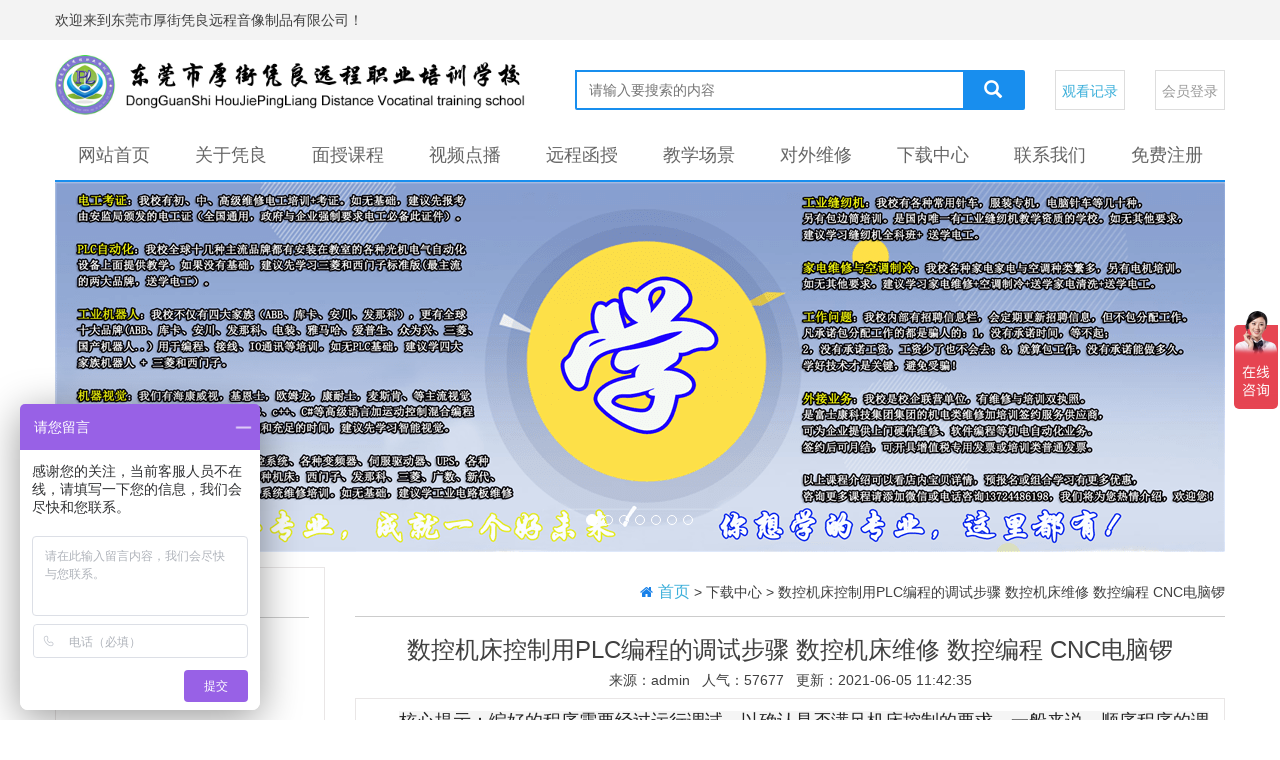

--- FILE ---
content_type: text/html; charset=utf-8
request_url: http://plxx0769.com/index.php?s=/news-read-id-268.html
body_size: 10898
content:
<!DOCTYPE html>
<html lang="zh-cn">
<head>
<meta charset="utf-8">
<meta http-equiv="X-UA-Compatible" content="IE=edge">
<meta name="viewport" content="width=device-width, initial-scale=1.0, maximum-scale=1.0, user-scalable=0">
<meta name="renderer" content="webkit">
<!--<link rel="stylesheet" href="/Tpl/default/system.css?4.0.181010">-->
<link rel="stylesheet" href="/Tpl/default/jc.v2.css@2017.css">
<link rel="stylesheet" href="/Tpl/default/jquery.fancybox.css@v=2.1.5.css">
<link rel="stylesheet" href="/Tpl/default/bootstrap.min.css">
<link rel="stylesheet" href="/Public/bootstrap/3.3.5/css/bootstrap.min.css">
<link rel="stylesheet" href="/Public/font-awesome-4.7.0/css/font-awesome.css">
<link rel="stylesheet" href="/Tpl/default/user.css">
<link rel="stylesheet" href="/Tpl/default/system.css">
<link rel="stylesheet" href="/Tpl/default/index.css">
<link rel="stylesheet" href="/Tpl/default/style.css">
<script type="text/javascript">
    var cms = {
root:"/",urlhtml:"0",sid:"2",id:"268",userid:"",username:"",userforum:"1",page:"1",domain_m:"m.dgplxx.com"
};
</script>
<script type="text/javascript" src="/Tpl/default/jquery-1.11.3.min.js"></script>
<!--<script type="text/javascript" src="/Tpl/default/bm2017.min.js"></script>-->
<!--<script type="text/javascript" src="/Tpl/default/jquery.fancybox.js@v=2.1.5"></script>-->
<script type="text/javascript" src="/Public/bootstrap/3.3.5/js/bootstrap.min.js"></script>
<!--<script type="text/javascript" src="/Tpl/default/tools.v1.js"></script>-->
<script type="text/javascript" src="/Tpl/default/index2.js"></script>
<script type="text/javascript" src="/Public/js/system.js"></script>
<script type="text/javascript" src="/Tpl/default/system.js"></script>


<!--[if lt IE 9]>
<script src="/Public/html5shiv/3.7.2/html5shiv.min.js"></script>
<script src="/Public/respond/1.4.2/respond.min.js"></script>
<![endif]-->


<script>
var _hmt = _hmt || [];
(function() {
  var hm = document.createElement("script");
  hm.src = "https://hm.baidu.com/hm.js?26e9766dee98b5679992a692178a914d";
  var s = document.getElementsByTagName("script")[0]; 
  s.parentNode.insertBefore(hm, s);
})();
</script>




<script type="text/javascript">
        window._agl = window._agl || [];
        (function () {
            _agl.push(
                ['production', '_f7L2XwGXjyszb4d1e2oxPybgD']
            );
            (function () {
                var agl = document.createElement('script');
                agl.type = 'text/javascript';
                agl.async = true;
                agl.src = 'https://fxgate.baidu.com/angelia/fcagl.js?production=_f7L2XwGXjyszb4d1e2oxPybgD';
                var s = document.getElementsByTagName('script')[0];
                s.parentNode.insertBefore(agl, s);
            })();
        })();
    </script>
<title>东莞市厚街凭良远程职业培训学校</title>
<meta name="keywords" content="电路板维修培训|变频器维修培训|缝纫机维修培训|伺服驱动器维修培训|机器人操作培训|电控箱维修培训|PCB板维修培训|工业自动化培训|初中高级电工培训|">
<meta name="description" content="二十五年专业教学工业电路板维修培训（变频器维修、伺服驱动器维修、缝纫机电控维修）、自动化PLC编程与应用培训、发那科数控机床操作编程培训、发那科加工中心CNC操作编程培训、发那科机器人操作编程培训、工业缝纫机维修培训、初中高级电工考证培训、家电维修培训等课程。">
</head>
<body class="news-detail">
	<div class="con-wrap con-wrap1">
		<div class="container con1">
			<div class="row">
				<div class="col-xs-24">
					<div class="header-top clearfix">
						<div class="header-top-left">
							<span>欢迎来到东莞市厚街凭良远程音像制品有限公司！</span>
						</div>
					</div>
				</div>
			</div>
		</div>
	</div>
	<!--/头部-->

<div class="con-wrap con-wrap2">
		<div class="container">
			<div class="row">
				<div class="col-xs-10">
					<a href="#">
						<img src="/Tpl/default/Images/logo.png"  title="" alt="" class="img-responsive"/>
					</a>
				</div>
				<div class="col-xs-10">
					<div class="search-area-wrap pull-right">
		            	<div class="search-area clearfix">
                            <form class="form-horizontal ff-search" data-sid="2" data-limit="10" role="search" action="/index.php?s=vod-search-name" method="post" data-action="/index.php?s=/vod-search-wd-FFWD.html" data-action-news="/index.php?s=/news-search-wd-FFWD.html">
                                <input type="text" class="form-contorl ff-wd txt-search1" id="ff-wd" name="wd" placeholder="请输入要搜索的内容">
                                <button class="btn-search1" id="btn-search1" type="submit">
                                    <span class="glyphicon glyphicon-search f18"></span>
                                </button>
                            </form>
		                </div>
		            </div>
				</div>
				<div class="col-xs-4">
					<div class="row">
                        <div class="col-xs-12">
                            <div class="btn-icon-wrap" style="margin-top:15px" id="left_nologin">
                                <a class="ff-record-get" href="javascript:;" data-toggle="popover" data-container="body" data-html="true" data-trigger="manual" data-placement="bottom" data-content="loading...">观看记录</a>
							</div>
						</div>
						<div class="col-xs-12">
                            <div class="btn-icon-wrap" style="margin-top:15px" id="left_nologin">
                                      	                            <a class="btn-icon btn-icon1" href="/index.php?s=/user-login.html" data-href="/index.php?s=/user-center.html">
                                      会员登录
                                    </a>							</div>
						</div>
						
					</div>

					
				</div>
			</div>
		</div>
	</div>
	<!--/logo,搜索,登录,注册-->
<div class="container">
    <div class="banner-nav-wrap">
        <div class="">
            <div class="row">
                <div class="col-xs-24">
                    <div class="banner-nav clearfix">
                        <ul id="topNav">
                                                                <li id="nav-index" class="list">
                                        <a href="/" class="btn-link btn-link6">网站首页</a>
                                    </li>                                    <li id="nav-about" class="list">
                                        <a href="?s=/news-read-id-19.html" class="btn-link btn-link6">关于凭良</a>
                                    </li>                                    <li id="nav-face_to_face" class="list">
                                        <a href="?s=/vod-show-id-2.html" class="btn-link btn-link6">面授课程</a>
                                    </li>                                    <li id="nav-distance" class="list">
                                        <a href="?s=/vod-show-id-1.html" class="btn-link btn-link6">视频点播</a>
                                    </li>                                    <li id="nav-living" class="list">
                                        <a href="?s=/vod-show-id-3.html" class="btn-link btn-link6">远程函授</a>
                                    </li>                                    <li id="nav-repaire" class="list">
                                        <a href="?s=/news-show-id-35.html" class="btn-link btn-link6">教学场景</a>
                                    </li>                                    <li id="nav-news" class="list">
                                        <a href="?s=/news-show-id-28.html" class="btn-link btn-link6">对外维修</a>
                                    </li>                                    <li id="nav-power" class="list">
                                        <a href="?s=/news-show-id-9.html" class="btn-link btn-link6">下载中心</a>
                                    </li>                                    <li id="nav-contact" class="list">
                                        <a href="?s=/news-read-id-24.html" class="btn-link btn-link6">联系我们</a>
                                    </li>                            <li class="list" data-sid="s3">
                                <a href="/index.php?s=/user-register.html"  class="btn-link btn-link6">免费注册</a>
                            </li>
                        </ul>
                    </div>
                </div>
            </div>
        </div>
    </div>
	</div>
	<!--/导航-->
    <!--    slider-->
    <div class="slide">
        <div class="container">
            <div class="con-wrap con-wrap4">
    <div class="carousel slide" id="myCarousel" data-ride="carousel" data-interval="2500">
        <!-- 轮播（Carousel）指标 -->
        <ol class="carousel-indicators">
            <li data-target="#myCarousel" data-slide-to="0" class="active"></li>
                                    <li data-target="#myCarousel" data-slide-to="1"></li>                    <li data-target="#myCarousel" data-slide-to="2"></li>                    <li data-target="#myCarousel" data-slide-to="3"></li>                    <li data-target="#myCarousel" data-slide-to="4"></li>                    <li data-target="#myCarousel" data-slide-to="5"></li>                    <li data-target="#myCarousel" data-slide-to="6"></li>        </ol>   
        <!-- 轮播（Carousel）项目 -->
        <div class="carousel-inner">
            <div class="item active">
                        <a href="#">
                            <img src="/Uploads/slide/2019-08-25/5d624f2f8b2af.png" alt="3">
                        </a>
                    </div>
                                    <div class="item">
                        <a href="#">
                            <img src="/Uploads/slide/2019-08-25/5d624f3fefbc8.jpg" alt="2">
                        </a>
                    </div>                    <div class="item">
                        <a href="#">
                            <img src="/Uploads/slide/2019-08-25/5d624f4e43917.png" alt="1">
                        </a>
                    </div>                    <div class="item">
                        <a href="#">
                            <img src="/Uploads/slide/2019-08-25/5d624f617a40f.png" alt="4">
                        </a>
                    </div>                    <div class="item">
                        <a href="#">
                            <img src="/Uploads/slide/2019-08-25/5d624f75d7342.png" alt="5">
                        </a>
                    </div>                    <div class="item">
                        <a href="#">
                            <img src="/Uploads/slide/2019-08-25/5d624f87d9df1.jpg" alt="6">
                        </a>
                    </div>                    <div class="item">
                        <a href="#">
                            <img src="/Uploads/slide/2019-08-25/5d624f993fd2d.png" alt="7">
                        </a>
                    </div>        </div>
    </div>
</div>
	<!--/首屏广告位-->
        </div>
        <div class="clearfix"></div>
    </div>
<div class="container mb50">
    <div class="row">
                <div class="col-xs-6 left-nav">
            <div class="left_nav">
                <h3>凭良远程</h3>
                <ul class="nav nav-pills nav-stacked">
                    <li><a href="/index.php?s=/news-read-id-19.html">关于我们</a></li><li><a href="?s=/vod-show-id-2.html">面授课程</a></li><li><a href="https://gdpljy.ke.qq.com/?tuin=26f51304">教学场景</a></li><li><a href="?s=/news-show-id-28.html">对外维修</a></li><li><a href="?s=/news-show-id-7.html">新闻中心</a></li><li><a href="/index.php?s=/news-read-id-24.html">联系我们</a></li>                </ul>
            </div>
        </div>
        <div class="col-xs-18 right_content">
            <div class="location">
                <span class="pull-right"><i class="fa fa-home"></i><a href="/index.php">首页</a>&nbsp;&gt;&nbsp;下载中心&nbsp;&gt;&nbsp;数控机床控制用PLC编程的调试步骤 数控机床维修  数控编程  CNC电脑锣</span>
            </div>
            <div class="clearfix"></div>
            <div class="news_content con-wrap">
                <h3 class="text-center">数控机床控制用PLC编程的调试步骤 数控机床维修  数控编程  CNC电脑锣</h3>
                <h5 class="text-center">
                    来源：admin&nbsp;&nbsp;
                    人气：57677&nbsp;&nbsp;
                    更新：2021-06-05 11:42:35                </h5>
                <div id="MyContent">
                    <p data-track="7" style="border:0px; margin-top:0px !important; margin-right:0px; margin-bottom:20px; margin-left:0px; padding:0px; text-align:justify; -webkit-text-stroke-width:0px"><span style="font-size:18px"><span style="box-sizing:border-box"><span style="color:#222222"><span style="font-family:&quot;PingFang SC&quot;, &quot;Hiragino Sans GB&quot;, &quot;Microsoft YaHei&quot;, &quot;WenQuanYi Micro Hei&quot;, &quot;Helvetica Neue&quot;, Arial, sans-serif"><span style="font-style:normal"><span style="font-variant-ligatures:normal"><span style="font-variant-caps:normal"><span style="font-weight:400"><span style="letter-spacing:normal"><span style="orphans:2"><span style="text-transform:none"><span style="white-space:normal"><span style="widows:2"><span style="word-spacing:0px"><span style="background-color:#ffffff"><span style="text-decoration-thickness:initial"><span style="text-decoration-style:initial"><span style="text-decoration-color:initial"><span style="border:0px; box-sizing:border-box; margin:0px; padding:0px"><span style="background-color:#f5f5f5"><span style="--tt-darkmode-bgcolor:#1c1c1c">核心提示：编好的程序需要经过运行调试，以确认是否满足机床控制的要求。一般来说，顺序程序的调试要经过仿真调试和联机调试两个步骤。 </span></span></span></span></span></span></span></span></span></span></span></span></span></span></span></span></span></span></span></span></span></p>

<p class="MsoPlainText" data-track="9" style="border:0px; margin:20px 0px; padding:0px; text-align:justify; -webkit-text-stroke-width:0px"><span style="font-size:18px"><span style="box-sizing:border-box"><span style="color:#222222"><span style="font-family:&quot;PingFang SC&quot;, &quot;Hiragino Sans GB&quot;, &quot;Microsoft YaHei&quot;, &quot;WenQuanYi Micro Hei&quot;, &quot;Helvetica Neue&quot;, Arial, sans-serif"><span style="font-style:normal"><span style="font-variant-ligatures:normal"><span style="font-variant-caps:normal"><span style="font-weight:400"><span style="letter-spacing:normal"><span style="orphans:2"><span style="text-transform:none"><span style="white-space:normal"><span style="widows:2"><span style="word-spacing:0px"><span style="background-color:#ffffff"><span style="text-decoration-thickness:initial"><span style="text-decoration-style:initial"><span style="text-decoration-color:initial">（1）仿真调试</span></span></span></span></span></span></span></span></span></span></span></span></span></span></span></span></span></span></p>

<p class="MsoPlainText" data-track="10" style="border:0px; margin:20px 0px; padding:0px; text-align:justify; -webkit-text-stroke-width:0px"><span style="font-size:18px"><span style="box-sizing:border-box"><span style="color:#222222"><span style="font-family:&quot;PingFang SC&quot;, &quot;Hiragino Sans GB&quot;, &quot;Microsoft YaHei&quot;, &quot;WenQuanYi Micro Hei&quot;, &quot;Helvetica Neue&quot;, Arial, sans-serif"><span style="font-style:normal"><span style="font-variant-ligatures:normal"><span style="font-variant-caps:normal"><span style="font-weight:400"><span style="letter-spacing:normal"><span style="orphans:2"><span style="text-transform:none"><span style="white-space:normal"><span style="widows:2"><span style="word-spacing:0px"><span style="background-color:#ffffff"><span style="text-decoration-thickness:initial"><span style="text-decoration-style:initial"><span style="text-decoration-color:initial"><span style="border:0px; box-sizing:border-box; margin:0px; padding:0px"><span style="color:#333333"><span style="--tt-darkmode-color:#a3a3a3">&ldquo;仿真调试&rdquo;又称&ldquo;模拟调试&rdquo;，是指在实验室条件下，采用特制的&ldquo;仿真设备&rdquo;（或称&ldquo;模拟装置&rdquo;、&ldquo;模拟台&rdquo;等）代替机床与CNC、PLC、PLC编程设备联接起来（在有条件的情况下，还可以联接伺服单元、伺服电动机、甚至某些独立的机械功能部件），对顺序程序进行的调试。&ldquo;仿真调试&rdquo;具有安全、能耗小、调试轴助人员少等优点。</span></span></span></span></span></span></span></span></span></span></span></span></span></span></span></span></span></span></span></span></span></p>

<p class="MsoPlainText" data-track="11" style="border:0px; margin:20px 0px; padding:0px; text-align:justify; -webkit-text-stroke-width:0px"><span style="font-size:18px"><span style="box-sizing:border-box"><span style="color:#222222"><span style="font-family:&quot;PingFang SC&quot;, &quot;Hiragino Sans GB&quot;, &quot;Microsoft YaHei&quot;, &quot;WenQuanYi Micro Hei&quot;, &quot;Helvetica Neue&quot;, Arial, sans-serif"><span style="font-style:normal"><span style="font-variant-ligatures:normal"><span style="font-variant-caps:normal"><span style="font-weight:400"><span style="letter-spacing:normal"><span style="orphans:2"><span style="text-transform:none"><span style="white-space:normal"><span style="widows:2"><span style="word-spacing:0px"><span style="background-color:#ffffff"><span style="text-decoration-thickness:initial"><span style="text-decoration-style:initial"><span style="text-decoration-color:initial"><span style="border:0px; box-sizing:border-box; margin:0px; padding:0px"><span style="color:#333333"><span style="--tt-darkmode-color:#a3a3a3">&ldquo;仿真设备&rdquo;常用许多开关、指示灯来模拟机床各电气功能器件的状态。如用小型开关的通／断代替MT侧操作面板的开关、按钮，电气柜内的继电器触点，安装于机床各运动部件上的位置检测开关等的闭合／断开，以模拟各种输入信号的&ldquo;1&rdquo;和&ldquo;0&rdquo;状态，用指示灯的亮／灭代替MT侧操作面板指示灯，电气柜内继电器线圈等的通电／断电，以验证输出到MT侧各器件的信号状态。</span></span></span></span></span></span></span></span></span></span></span></span></span></span></span></span></span></span></span></span></span></p>

<p class="MsoPlainText" data-track="12" style="border:0px; margin:20px 0px; padding:0px; text-align:justify; -webkit-text-stroke-width:0px"><span style="font-size:18px"><span style="box-sizing:border-box"><span style="color:#222222"><span style="font-family:&quot;PingFang SC&quot;, &quot;Hiragino Sans GB&quot;, &quot;Microsoft YaHei&quot;, &quot;WenQuanYi Micro Hei&quot;, &quot;Helvetica Neue&quot;, Arial, sans-serif"><span style="font-style:normal"><span style="font-variant-ligatures:normal"><span style="font-variant-caps:normal"><span style="font-weight:400"><span style="letter-spacing:normal"><span style="orphans:2"><span style="text-transform:none"><span style="white-space:normal"><span style="widows:2"><span style="word-spacing:0px"><span style="background-color:#ffffff"><span style="text-decoration-thickness:initial"><span style="text-decoration-style:initial"><span style="text-decoration-color:initial"><span style="border:0px; box-sizing:border-box; margin:0px; padding:0px"><span style="color:#333333"><span style="--tt-darkmode-color:#a3a3a3">&ldquo;仿真调试&rdquo;是&ldquo;联机调试&rdquo;前的一个重要步骤。程序设计员可以通过&ldquo;仿真设备&rdquo;对诸如机床操作面板、工作台运行、工件装夹、主轴起停、刀库手动、自动找刀、机械手换刀、工作台分度及各机械动作和控制逻辑的互锁关系进行分考动作和循环动作运行调试，以保证顺序程序控制原理的正确性，为以后的整机联调的安全，顺利地进行打下基础。</span></span></span></span></span></span></span></span></span></span></span></span></span></span></span></span></span></span></span></span></span></p>

<p class="MsoPlainText" data-track="13" style="border:0px; margin:20px 0px; padding:0px; text-align:justify; -webkit-text-stroke-width:0px"><span style="font-size:18px"><span style="box-sizing:border-box"><span style="color:#222222"><span style="font-family:&quot;PingFang SC&quot;, &quot;Hiragino Sans GB&quot;, &quot;Microsoft YaHei&quot;, &quot;WenQuanYi Micro Hei&quot;, &quot;Helvetica Neue&quot;, Arial, sans-serif"><span style="font-style:normal"><span style="font-variant-ligatures:normal"><span style="font-variant-caps:normal"><span style="font-weight:400"><span style="letter-spacing:normal"><span style="orphans:2"><span style="text-transform:none"><span style="white-space:normal"><span style="widows:2"><span style="word-spacing:0px"><span style="background-color:#ffffff"><span style="text-decoration-thickness:initial"><span style="text-decoration-style:initial"><span style="text-decoration-color:initial"><span style="border:0px; box-sizing:border-box; margin:0px; padding:0px"><span style="color:#333333"><span style="--tt-darkmode-color:#a3a3a3">需要指出的是，&ldquo;仿真设备&rdquo;虽可以通过模拟机床侧的信号状态调试并确认机床控制中的许多控制顺序问题，但因条件的限制，往往不能完全真实地模拟那些与时间控制有关的机械动作，以及某些复杂的循环动作顺序。因此，顺序程序还须进行联机运行调试，才能最终确认是否正确。</span></span></span></span></span></span></span></span></span></span></span></span></span></span></span></span></span></span></span></span></span></p>

<p class="MsoPlainText" data-track="14" style="border:0px; margin:20px 0px; padding:0px; text-align:justify; -webkit-text-stroke-width:0px"><span style="font-size:18px"><span style="box-sizing:border-box"><span style="color:#222222"><span style="font-family:&quot;PingFang SC&quot;, &quot;Hiragino Sans GB&quot;, &quot;Microsoft YaHei&quot;, &quot;WenQuanYi Micro Hei&quot;, &quot;Helvetica Neue&quot;, Arial, sans-serif"><span style="font-style:normal"><span style="font-variant-ligatures:normal"><span style="font-variant-caps:normal"><span style="font-weight:400"><span style="letter-spacing:normal"><span style="orphans:2"><span style="text-transform:none"><span style="white-space:normal"><span style="widows:2"><span style="word-spacing:0px"><span style="background-color:#ffffff"><span style="text-decoration-thickness:initial"><span style="text-decoration-style:initial"><span style="text-decoration-color:initial"><span style="border:0px; box-sizing:border-box; margin:0px; padding:0px"><span style="color:#333333"><span style="--tt-darkmode-color:#a3a3a3">（2）联机调试</span></span></span></span></span></span></span></span></span></span></span></span></span></span></span></span></span></span></span></span></span></p>

<p class="MsoPlainText" data-track="15" style="border:0px; margin:20px 0px; padding:0px; text-align:justify; -webkit-text-stroke-width:0px"><span style="font-size:18px"><span style="box-sizing:border-box"><span style="color:#222222"><span style="font-family:&quot;PingFang SC&quot;, &quot;Hiragino Sans GB&quot;, &quot;Microsoft YaHei&quot;, &quot;WenQuanYi Micro Hei&quot;, &quot;Helvetica Neue&quot;, Arial, sans-serif"><span style="font-style:normal"><span style="font-variant-ligatures:normal"><span style="font-variant-caps:normal"><span style="font-weight:400"><span style="letter-spacing:normal"><span style="orphans:2"><span style="text-transform:none"><span style="white-space:normal"><span style="widows:2"><span style="word-spacing:0px"><span style="background-color:#ffffff"><span style="text-decoration-thickness:initial"><span style="text-decoration-style:initial"><span style="text-decoration-color:initial"><span style="border:0px; box-sizing:border-box; margin:0px; padding:0px"><span style="color:#333333"><span style="--tt-darkmode-color:#a3a3a3">将机床、CNC装置、PLC装置和编程设备联接起来进行的整机机电运行调试称为&ldquo;联机调试&rdquo;（如图1所示）。&ldquo;联机调试&rdquo;可以发现和纠正顺序程序的错误，可以检查机床和电气线路的设计，制造，安装以及机电元器件品质可能存在的问题。</span></span></span></span></span></span></span></span></span></span></span></span></span></span></span></span></span></span></span></span></span></p>

<p class="MsoPlainText" data-track="16" style="border:0px; margin:20px 0px; padding:0px; text-align:justify; -webkit-text-stroke-width:0px"><span style="font-size:18px"><span style="box-sizing:border-box"><span style="color:#222222"><span style="font-family:&quot;PingFang SC&quot;, &quot;Hiragino Sans GB&quot;, &quot;Microsoft YaHei&quot;, &quot;WenQuanYi Micro Hei&quot;, &quot;Helvetica Neue&quot;, Arial, sans-serif"><span style="font-style:normal"><span style="font-variant-ligatures:normal"><span style="font-variant-caps:normal"><span style="font-weight:400"><span style="letter-spacing:normal"><span style="orphans:2"><span style="text-transform:none"><span style="white-space:normal"><span style="widows:2"><span style="word-spacing:0px"><span style="background-color:#ffffff"><span style="text-decoration-thickness:initial"><span style="text-decoration-style:initial"><span style="text-decoration-color:initial"><span style="border:0px; box-sizing:border-box; margin:0px; padding:0px"><span style="color:#333333"><span style="--tt-darkmode-color:#a3a3a3">&ldquo;联机调试&rdquo;工作在车间现场由具有机电专业知识的多名工程技术人员联合进行。在确认CNC系统、伺服系统、PLC装置、强电柜元器件、机床各元部件的安装和连接无误后，才可以接通电源，将存储在编程设备中的顺序程序传送至RAM插板（或PLC装置的RAM存储器）中，然后执行顺序程序，以便对各机电执行元部件的动作及其顺序控制逻辑进行检查。需要时，可用编程设备修改顺序程序，然后再传送到RAM插板中。</span></span></span></span></span></span></span></span></span></span></span></span></span></span></span></span></span></span></span></span></span></p>

<div class="pgc-img" style="border:0px; margin:18px 0px; padding:0px; text-align:justify; -webkit-text-stroke-width:0px"><span style="font-size:18px"><span style="box-sizing:border-box"><span style="color:#222222"><span style="font-family:&quot;PingFang SC&quot;, &quot;Hiragino Sans GB&quot;, &quot;Microsoft YaHei&quot;, &quot;WenQuanYi Micro Hei&quot;, &quot;Helvetica Neue&quot;, Arial, sans-serif"><span style="font-style:normal"><span style="font-variant-ligatures:normal"><span style="font-variant-caps:normal"><span style="font-weight:400"><span style="letter-spacing:normal"><span style="orphans:2"><span style="text-transform:none"><span style="white-space:normal"><span style="widows:2"><span style="word-spacing:0px"><span style="background-color:#ffffff"><span style="text-decoration-thickness:initial"><span style="text-decoration-style:initial"><span style="text-decoration-color:initial"><img alt="数控机床控制用PLC编程的调试步骤" class="syl-page-img" img_height="1056" img_width="1382" inline="0" src="https://p6-tt.byteimg.com/origin/pgc-image/ff319add294f4441af983460d552f893?from=pc" style="box-sizing:border-box; border:0px; margin:0px auto 8px; padding:0px; cursor:zoom-in; max-width:100%; display:block; border-radius:4px" /></span></span></span></span></span></span></span></span></span></span></span></span></span></span></span></span></span></span>

<p class="pgc-img-caption" style="border:0px; margin:0px; padding:0px; text-align:center"><span style="font-size:18px"><span style="box-sizing:border-box"><span style="color:#222222"><span style="font-family:&quot;PingFang SC&quot;, &quot;Hiragino Sans GB&quot;, &quot;Microsoft YaHei&quot;, &quot;WenQuanYi Micro Hei&quot;, &quot;Helvetica Neue&quot;, Arial, sans-serif"><span style="font-style:normal"><span style="font-variant-ligatures:normal"><span style="font-variant-caps:normal"><span style="font-weight:400"><span style="letter-spacing:normal"><span style="orphans:2"><span style="text-transform:none"><span style="white-space:normal"><span style="widows:2"><span style="word-spacing:0px"><span style="background-color:#ffffff"><span style="text-decoration-thickness:initial"><span style="text-decoration-style:initial"><span style="text-decoration-color:initial"><span style="font-size:14px"><span style="box-sizing:border-box"><span style="position:relative"><span style="line-height:20px"><span style="color:#999999">联机调试系统方法示意图</span></span></span></span></span></span></span></span></span></span></span></span></span></span></span></span></span></span></span></span></span></span></span></p>
</div>

<div class="pgc-img" style="border:0px; margin:18px 0px; padding:0px; text-align:justify; -webkit-text-stroke-width:0px"><span style="font-size:18px"><span style="box-sizing:border-box"><span style="color:#222222"><span style="font-family:&quot;PingFang SC&quot;, &quot;Hiragino Sans GB&quot;, &quot;Microsoft YaHei&quot;, &quot;WenQuanYi Micro Hei&quot;, &quot;Helvetica Neue&quot;, Arial, sans-serif"><span style="font-style:normal"><span style="font-variant-ligatures:normal"><span style="font-variant-caps:normal"><span style="font-weight:400"><span style="letter-spacing:normal"><span style="orphans:2"><span style="text-transform:none"><span style="white-space:normal"><span style="widows:2"><span style="word-spacing:0px"><span style="background-color:#ffffff"><span style="text-decoration-thickness:initial"><span style="text-decoration-style:initial"><span style="text-decoration-color:initial"><img alt="数控机床控制用PLC编程的调试步骤" class="syl-page-img" img_height="538" img_width="712" inline="0" src="https://p3-tt.byteimg.com/origin/pgc-image/553b906e443841a5897253950185975e?from=pc" style="box-sizing:border-box; border:0px; margin:0px auto 8px; padding:0px; cursor:zoom-in; max-width:100%; display:block; border-radius:4px" /></span></span></span></span></span></span></span></span></span></span></span></span></span></span></span></span></span></span>

<p class="pgc-img-caption" style="border:0px; margin:0px; padding:0px; text-align:center"><span style="font-size:18px"><span style="box-sizing:border-box"><span style="color:#222222"><span style="font-family:&quot;PingFang SC&quot;, &quot;Hiragino Sans GB&quot;, &quot;Microsoft YaHei&quot;, &quot;WenQuanYi Micro Hei&quot;, &quot;Helvetica Neue&quot;, Arial, sans-serif"><span style="font-style:normal"><span style="font-variant-ligatures:normal"><span style="font-variant-caps:normal"><span style="font-weight:400"><span style="letter-spacing:normal"><span style="orphans:2"><span style="text-transform:none"><span style="white-space:normal"><span style="widows:2"><span style="word-spacing:0px"><span style="background-color:#ffffff"><span style="text-decoration-thickness:initial"><span style="text-decoration-style:initial"><span style="text-decoration-color:initial"><span style="font-size:14px"><span style="box-sizing:border-box"><span style="position:relative"><span style="line-height:20px"><span style="color:#999999">联机调试系统方法示意图</span></span></span></span></span></span></span></span></span></span></span></span></span></span></span></span></span></span></span></span></span></span></span></p>

<p class="pgc-img-caption" style="border:0px; margin:0px; padding:0px; text-align:center">&nbsp;</p>

<p><strong>我校简介：</strong></p>

<p>&ldquo;<strong>东莞市厚街凭良远程职业培训学校</strong>&rdquo;创办于2000年，我们心怀爱与责任，教学专业有工业电路板维修培训（变频器、伺服驱动器、缝纫机电控等..）、PLC自动化编程与应用培训(三菱、西门子等..)、工业机器人操作编程培训（ABB、库卡、安川、发那科、电装、雅马哈、爱普生、众为兴、三菱、国产机器人共十种品牌。四轴和六轴的机器人都有教学）、数控机床维修接线调试培训、数控车床操作编程培训、UG产品设计培训、CNC电脑锣操作编程、工业缝纫机维修培训、电工考证培训（电工操作证、中级电工、高级电工）、家电维修培训（空调制冷、液晶电视机、洗衣机、冰箱、电磁炉、电饭锅...）、solid works 3D机械设计培训、机器视觉培训、办公软件培训、电子商务培训、建站推广培训、制图设计培训等课程。同时经营&ldquo;凭良机电维修有限公司&rdquo;，为富士康集团有限公司维修供应商，长期维修其各类变频器、伺服驱动器、伺服电机、贴片机、真空泵、2D工业相机、扫描抢、板卡、内存条、触摸屏、机器人示教器、发那科加工中心主轴等等..<br />
报名多项课程一起学习更优惠...同时我校部分课程有开设远程学习班和视频教程出售，如地区较远不方便来校学习，可选择远程班学习或购买视频教程自学。咨询更多请加我校招生老师微信：13724486198（支持视频参观我校现场。）</p>

<p><img alt="" src="http://www.dgplxx.com/Uploads/vod/2021-04-06/606c1cce878d6.jpg" /></p>

<p><img alt="" src="http://www.dgplxx.com/Uploads/vod/2021-01-03/5ff197a04eaba.jpg" /></p>

<p class="pgc-img-caption" style="border:0px; margin:0px; padding:0px; text-align:center">&nbsp;</p>

<p class="pgc-img-caption" style="border:0px; margin:0px; padding:0px; text-align:center">&nbsp;</p>
</div>
                </div>
            </div>
            <div class="clearfix"></div>
<div class="clearfix"></div>
<div class="panel panel-primary">
    <div class="panel-heading">
        <h3><span class="glyphicon glyphicon-comment"></span>发表评论</h3>
    </div>
    <div class="panel-body">
        <div class="ff-forum" data-id="268" data-sid="2" data-pid="0" data-type="feifei" data-uyan-uid="1528513" data-cy-id="cysXPib5E" data-cy-conf="prod_68505537e56f813cfafdcf88027d242e">
            评论加载中...
        </div>
    </div>
</div>
<!--
<div class="discuss">
    <span class="pull-left"><i class="fa fa-commenting"></i><a href="/index.php?s=/forum-news-cid-268.html" target="_blank">发表评论：</a></span>
</div>
<div class="ff-forum" data-id="268" data-sid="2" data-pid="0" data-type="feifei" data-uyan-uid="1528513" data-cy-id="cysXPib5E" data-cy-conf="prod_68505537e56f813cfafdcf88027d242e">
  评论加载中...
</div>
-->
            <span class="ff-hits" data-sid="news" data-id="268" data-type="insert"></span>        </div>
    </div>

</div><!--container end -->
<div class="clearfix ff-clearfix"></div>
<footer>
    ﻿<div class="p50 footer">
    <div class="container">
        <div class="row">
            <div class="col-xs-8 footer_nav">
                <div class="row">
                    <div class="col-xs-8">
                                                <dl>
                            <dt class="margin_bottom">凭良远程</dt>
                            <dd><a href="/index.php?s=/news-read-id-19.html">关于我们</a>
                                </dd><dd><a href="?s=/vod-show-id-2.html">面授课程</a>
                                </dd><dd><a href="https://gdpljy.ke.qq.com/?tuin=26f51304">教学场景</a>
                                </dd><dd><a href="?s=/news-show-id-28.html">对外维修</a>
                                </dd><dd><a href="?s=/news-show-id-7.html">新闻中心</a>
                                </dd><dd><a href="/index.php?s=/news-read-id-24.html">联系我们</a>
                                </dd>                        </dl>
                    </div>
                    <div class="col-xs-8">
                                                <dl>
                            <dt class="margin_bottom">帮助中心</dt>
                            <dd><a href="/index.php?s=/news-read-id-26.html">购买课程</a>
                                </dd><dd><a href="/index.php?s=/news-read-id-27.html">学习课程</a>
                                </dd><dd><a href="/index.php?s=/news-read-id-25.html">如何注册</a>
                                </dd>                        </dl>
                    </div>
                    <div class="col-xs-8">
                        <dl>
                            <dt class="margin_bottom">快捷入口</dt>
                                                            <dd>
                                    <a class="" href="/index.php?s=/user-login.html" data-href="/index.php?s=/user-center.html">登录/注册</a>
                                </dd><!--                            <dd><a href="/index.php?s=/forum-guestbook.html">网站留言</a></dd>-->
                        </dl>
                    </div>
                </div>
            </div>
            <div class="col-xs-6 footer_logo">
                <div class="row">
                    <div class="col-xs-12">
                        <img src="/Tpl/default/Images/wx.jpg" alt="" class="img-responsive">
                        <br>
                        <p>扫一扫，关注微信公众号</p>
                    </div>
                    <div class="col-xs-12">
                        <img src="/Tpl/default/Images/tb.png" alt="" class="img-responsive">
                        <br>
                        <p>扫一扫，关注淘宝店铺</p>
                    </div>
                </div>
                
            </div>
            <div class="col-xs-10 footer_info">
                <div class="hot_line">
                    <span>  
                        <div class="tel_img">
                            <img src="/Tpl/default/Images/tel.png" alt="">
                        </div>
                        <div class="tel_info">
                            <small>全国咨询热线:</small><br>
                            <b>13724486198</b>
                        </div>
                    </span>
                </div>
                <div class="contact_info">
                    <p>东莞市厚街凭良远程职业培训学校</p>
                    <p>地址：广东省东莞市厚街镇溪头天桥旁凭良远程职校</p>
                    <p>电话：13724486198&nbsp;&nbsp;招生热线：0769-85759443</p>
                    <p>QQ：1398231579（蒙老师） 490807877（王老师） 653595396（龚老师）</p>
                </div>
            </div>
        </div>
    </div>
</div>
<div class="copyright p50">
    <div class="container">
        <p class="text-center">
            @2000-2018 东莞市厚街凭良远程职业培训学校 版权所有 备案号：<a href="https://beian.miit.gov.cn/" target="_blank" style="color:#fff;">粤ICP备11095207号</a><br />
*本网站中所涉及到的图片、文字等资料均属于东莞市厚街凭良远程职业培训学校所有，未经许可不得转载*        </p>
    </div>
</div>
</footer>
</body>
<script>
    $(function(){
        var $p=$("#MyContent p:has(img)");
        $p.each(function(){
           $(this).css("text-indent","0em");
            $(this).addClass("text-center");
        })
    })
</script>
</html>

--- FILE ---
content_type: text/html; charset=utf-8
request_url: http://plxx0769.com/index.php?s=forum-ajax-sid-2-cid-268-pid-0-ismore-0-p-1
body_size: 571
content:
    <form class="form-forum ff-forum-post" role="form" action="/index.php?s=forum-update" method="post">
  <input name="forum_cid" type="hidden" value="268" />
  <input name="forum_sid" type="hidden" value="2" />
  <input name="forum_pid" type="hidden" value="0" />
  <div class="form-group">
    <textarea name="forum_content" class="form-control" rows="5" placeholder="请在这里输入..."></textarea>
  </div>
  <div class="form-group text-right">
    <label>
      <input class="form-control input-sm text-center ff-vcode ff-vcode-input" name="forum_vcode" maxlength="4" type="text" placeholder="验证码">
    </label>
    <label>
      <button type="submit" class="btn btn-default btn-sm">提交</button>
    </label>
  </div>
  <div class="form-group ff-alert clearfix">
  </div>
</form>
    <div class="ff-forum-item">
        <ul class="list-group">
    </ul>
    </div>
    

--- FILE ---
content_type: text/html; charset=utf-8
request_url: http://plxx0769.com/index.php?g=home&m=record&a=vod&sid=1
body_size: 246
content:
<!--弹出框展示观看记录 -->
			<p class="ff-record-more text-center">暂无观看记录</p>

--- FILE ---
content_type: text/html; charset=utf-8
request_url: http://plxx0769.com/index.php?s=hits-show-id-268-sid-news-type-insert
body_size: 233
content:
{"news_id":"268","news_hits":"57677","news_hits_month":"69","news_hits_week":"18","news_hits_day":"1","news_addtime":"1622864555","news_hits_lasttime":"1763621170"}

--- FILE ---
content_type: text/css
request_url: http://plxx0769.com/Tpl/default/jc.v2.css@2017.css
body_size: 13769
content:
/* CSS Document */

@charset "utf-8";

body{background-color:#FFFFFF;font:12px/150% Arial,Verdana,"SimSun";}
/* reset */
*,body,div,dl,dt,dd,ul,ol,li,h1,h2,h3,h4,h5,h6,pre,code,form,fieldset,legend,
input,textarea,button,p,blockquote,th,td {margin:0;padding:0;}
h1,h2,h3,h4,h5,h6{font-size:100%; font-weight:normal;}
table{border-collapse:collapse; border-spacing:0;}
caption,cite,em,strong,th {font-style:normal; font-weight:normal;}
caption, th {text-align:left;}
fieldset, img {border:0;}
img {vertical-align:top;border:0;}
ul,ol,li {list-style:none;}
input,button,select {color:#000; font:100% arial; vertical-align:middle; overflow:visible;}
/**/
input,button,select,textarea{outline:none}
textarea{resize:none}
/* */
select {height:20px; line-height:20px;}
/* 閾炬帴 */
a{text-decoration:none;color:#3BAFDA;}
a:link{ color:#3BAFDA; text-decoration:none;}/* 鏈闂殑閾炬帴 */
a:visited{color:#4FC1E9; text-decoration:none;}/* 宸茶闂殑閾炬帴 */
a:hover{color:#4FC1E9; text-decoration:underline;}/* 榧犳爣鏀句笂鍘荤殑閾炬帴 */
a:active{ color:#4FC1E9;}/* 婵€娲婚摼鎺� */

.clearfix {zoom:1;}
.clearfix:before,.clearfix:after {content:" "; display:table;}
.clearfix:after{clear:both;}

.cdefault{cursor:default;}
label,td{font-size:12px;}
.dinline{ display:inline;}
.tdlt1{text-decoration:line-through;}

/*color*/
.cred{ color:#FF0000;} .cred1{color:#C40000;}
.cgray{ color:#CCCCCC;} .cgray1{ color:#777777;} .cgray2{ color:#AAAAAA;} .cgray3{color:#333333;} .cgray4{color:#83878A;} .cgray5{color:#555555;}.cgray6{color:#666666;}.cgray9{color:#999999;}
.cblue-3{color:#EFF6FB;} .cblue-2{color:#0B7AC0;} .cblue-1{color:#1043B8;} .cblue{color:#0000FF;} .cblue{color:#0D49A9;} .cblue1{color:#04507C;} .cblue2{color:#4B555B;}
.corange{color:#FF8000;}
.cwhite{color:#FFFFFF;}
.cblack{color:#000000;}

/*background-color*/
.bgred{background-color:#FF0000;} .bgred1{background-color:#76050B;}
.bggray-1{background-color:#f3f3f3;}.bggray-2{background-color:#F5F5F5;}.bggray{background-color:#CCCCCC;}
.bgblue-4{background-color:#F0F9FE;} .bgblue-3{background-color:#F7FAFE;} .bgblue-2{background-color:#C9DDFF;} .bgblue{background-color:#4697D6;} 
.bgorange-1{background-color:#FFFFE5;} .bgorange{background-color:#FF9900;}
.bgwhite{background-color:#FFFFFF;}
.bgblack{background-color:#000000;}

/*border width*/
.bd0{border:0;}.bd1{border-width:1px}.bd2{border-width:2px}.bd3{border-width:3px}.bd5{border-width:5px}
/*border style*/
.bds{border-style:solid}.bdd{border-style:dashed}
/*border-color*/
.bdred{border-color:#FF0000;}
.bdgray-1{border-color:#EEEEEE;} .bdgray{border-color:#DEDEDE;} .bdgray1{border-color:#DDDDDD;}
.bdblue{border-color: #0000FF;}
.bdblue-4{border-color:#D6E8FE;} .bdblue-3{border-color:#B6CBE0;} .bdblue-2{border-color:#98BBD7;} .bdblue-1{border-color:#014CCC;}
.bdblue1{border-color:#045F98;}
.bdorange-2{border-color:#FDE5B9;} .bdorange-1{border-color:#FFCA34;} .bdorange{border-color:#FF6600;}
.bdwhite{border-color:#FFFFFF;}
.bdblack{border-color:#000000;}

/*font*/
.n{font-weight:normal;font-style:normal;}.b{font-weight:bold;}.i{font-style:italic;}.u{text-decoration:none;}.u2{text-decoration:underline}.lt{text-decoration:line-through;}
.fa{font-family:Arial;}.ft{font-family:Tahoma;}.fs{font-family:'瀹嬩綋';}.fw{font-family:'寰蒋闆呴粦';}.fy{font-family:'骞煎渾'}.fh{font-family:'榛戜綋'}
.tc{text-align:center;}.tr{text-align:right;}.tl{text-align:left;}
.tb{vertical-align:text-bottom;}.tt{vertical-align:top;}.tm{vertical-align:middle;} .hh{text-indent:-3000px; overflow:hidden;}

.f10{font-size:10px;}.f12{font-size:12px;}.f13{font-size:13px;}.f14{font-size:14px;}.f16{font-size:16px;}.f18{font-size:18px;}.f20{font-size:20px;}.f24{font-size:24px;}.f30{font-size:30px;}.f36{font-size:36px;}.f40{font-size:40px;}

.lh0{line-height:0px}.lh5{line-height:5px}.lh10{line-height:10px}.lh14{line-height:14px;}.lh15{line-height:15px}.lh16{line-height:16px;}.lh18{line-height:18px;}.lh20{line-height:20px;}.lh22{line-height:22px;}.lh24{line-height:24px;}.lh25{line-height:25px}.lh30{line-height:30px}.lh35{line-height:35px}.lh40{line-height:40px}.lh45{line-height:45px}.lh50{line-height:50px}

/*layout*/
.l{float:left;}.r{float:right;}.cl{clear:both;}
.mc{margin-left:auto; margin-right:auto;}
.dn{display:none;}.db{display:block;}.di{display:inline-block; _display:inline;}
.oh{overflow:hidden;}

.ml-4{margin-left:-4px;}.mt-4{margin-top:-4px;}.mr-4{margin-right:-4px;}.mb-4{margin-bottom:-4px;}
.ml-1{margin-left:-1px}.mt-1{margin-top:-1px;}.m0{margin:0}.m1{margin:1px;}
.mt1{margin-top:1px}.mt2{margin-top:2px;}.mt3{margin-top:3px;}.mt4{margin-top:4px;} .mt5{margin-top:5px;}.mt8{margin-top:8px;}.mt10{margin-top:10px;}.mt15{margin-top:15px;}.mt20{margin-top:20px;}.mt25{margin-top:25px;}.mt30{margin-top:30px;}.mt35{margin-top:35px;}.mt55{margin-top:55px;}
.mb1{margin-bottom:1px;}.mb2{margin-bottom:2px;}.mb3{margin-bottom:3px;}.mb5{margin-bottom:5px;}.mb8{margin-bottom:8px;}.mb10{margin-bottom:10px;}.mb15{margin-bottom:15px;}.mb20{margin-bottom:20px;}.mb30{margin-bottom:30px;}.mb55{margin-bottom:55px;}
.ml1{margin-left:1px;}.ml2{margin-left:2px;}.ml3{margin-left:3px;}.ml5{margin-left:5px;}.ml8{margin-left:8px;}.ml10{margin-left:10px;}.ml15{margin-left:15px;}.ml20{margin-left:20px;}.ml25{margin-left:25px;}.ml30{margin-left:30px;}.ml35{margin-left:35px;}.ml40{margin-left:40px;}.ml50{margin-left:50px;}.ml55{margin-left:55px;}
.mr1{margin-right:1px;}.mr2{margin-right:2px;}.mr3{margin-right:3px;}.mr5{margin-right:5px;}.mr8{margin-right:8px;}.mr10{margin-right:10px;}.mr15{margin-right:15px;}.mr20{margin-right:20px;}.mr30{margin-right:30px;}.mr55{margin-right:55px;}

.pd1{padding:1px;}.pd2{padding:2px;}.pd3{padding:3px;}.pd4{padding:4px;}.pd5{padding:5px;}.pd6{padding:6px;}.pd8{padding:8px;}.pd9{padding:9px;}.pd10{padding:10px;}.pd15{padding:15px;}.pd20{padding:20px;}.pd25{padding:25px;}.pd30{padding:30px;}.pd50{padding:50px;}
.pt1{padding-top:1px;}.pt2{padding-top:2px;}.pt3{padding-top:3px;}.pt4{padding-top:4px;}.pt5{padding-top:5px;}.pt6{padding-top:6px;}.pt8{padding-top:8px;}.pt9{padding-top:9px;}.pt10{padding-top:10px;}.pt15{padding-top:15px;}.pt20{padding-top:20px;}.pt25{padding-top:25px;}.pt30{padding-top:30px;}.pt50{padding-top:50px;}
.pb1{padding-bottom:1px;}.pb2{padding-bottom:2px;}.pb3{padding-bottom:3px;}.pb4{padding-bottom:4px;}.pb5{padding-bottom:5px;}.pb6{padding-bottom:6px;}.pb8{padding-bottom:8px;}.pb9{padding-bottom:9px;}.pb10{padding-bottom:10px;}.pb15{padding-bottom:15px;}.pb20{padding-bottom:20px;}.pb25{padding-bottom:25px;}.pb30{padding-bottom:30px;}.pb50{padding-bottom:50px;}
.pl1{padding-left:1px;}.pl2{padding-left:2px;}.pl3{padding-left:3px;}.pl4{padding-left:4px;}.pl5{padding-left:5px;}.pl6{padding-left:6px;}.pl8{padding-left:8px;}.pl9{padding-left:9px;}.pl10{padding-left:10px;}.pl15{padding-left:15px;}.pl20{padding-left:20px;}.pl25{padding-left:25px;}.pl30{padding-left:30px;}.pl50{padding-left:50px;}.pl125{padding-left:125px;}.pl130{padding-left:130px;}
.pr1{padding-right:1px;}.pr2{padding-right:2px;}.pr3{padding-right:3px;}.pr4{padding-right:4px;}.pr5{padding-right:5px;}.pr6{padding-right:6px;}.pr8{padding-right:8px;}.pr9{padding-right:9px;}.pr10{padding-right:10px;}.pr15{padding-right:15px;}.pr20{padding-right:20px;}.pr25{padding-right:25px;}.pr30{padding-right:30px;}.pr50{padding-right:50px;}

.r0{right:0}.r5{right:5px}.r10{right:10px}.r15{right:15px}.r20{right:20px}

.b0{bottom:0px}.b2{bottom:2px}.b5{bottom:5px}.b8{bottom:8px}.b10{bottom:10px}

.w100p{width:100%;}.w98p{width:98%;}.w95p{width:95%;}.w93p{width:93%;}.w90p{width:90%;}.w88p{width:88%;}.w80p{width:80%;}.w75p{width:75%;}.w70p{width:70%;}.w65p{width:65%;}.w60p{width:60%;}.w55p{width:55%;}.w50p{width:50%;}.w45p{width:45%;}.w40p{width:40%;}.w35p{width:35%;}.w30p{width:30%;}.w25p{width:25%;}.w20p{width:20%;}.w15p{width:15%;}.w10p{width:10%;}.w5p{width:5%;}.w3p{width:3%;}
.w0{width:0px}.w5{width:5px}.w10{width:10px}.w15{width:15px}.w19{width:19px;}.w20{width:20px}.w24{width:24px;}.w25{width:25px}.w30{width:30px}.w35{width:35px}.w40{width:40px}.w45{width:45px}.w50{width:50px}.w52{width:52px;}.w55{width:55px}.w60{width:60px}.w65{width:65px}.w70{width:70px}.w75{width:75px}.w80{width:80px}.w85{width:85px}.w90{width:90px}.w95{width:95px}.w100{width:100px}.w105{width:105px}.w110{width:110px}.w115{width:115px}.w120{width:120px}.w125{width:125px}.w130{width:130px}.w135{width:135px}.w140{width:140px}.w145{width:145px}.w150{width:150px}.w155{width:155px}.w160{width:160px}.w165{width:165px}.w170{width:170px}.w175{width:175px}.w180{width:180px}.w182{width:182px;}.w185{width:185px}.w190{width:190px}.w195{width:195px}.w196{width:196px;}.w200{width:200px}.w205{width:205px}.w210{width:210px}.w215{width:215px}.w220{width:220px}.w225{width:225px}.w230{width:230px}.w235{width:235px}.w240{width:240px}.w245{width:245px}.w250{width:250px}.w255{width:255px}.w260{width:260px}.w265{width:265px}.w270{width:270px}.w275{width:275px}.w278{width:278px;}.w280{width:280px}.w285{width:285px}.w290{width:290px}.w295{width:295px}.w300{width:300px}.w305{width:305px}.w310{width:310px}.w315{width:315px}.w320{width:320px}.w325{width:325px}.w330{width:330px}.w331{width:331px;}.w335{width:335px}.w340{width:340px}.w342{width:342px;}.w345{width:345px}.w350{width:350px}.w355{width:355px}.w360{width:360px}.w365{width:365px}.w370{width:370px}.w375{width:375px}.w380{width:380px}.w385{width:385px}.w390{width:390px}.w395{width:395px}.w400{width:400px}.w405{width:405px}.w410{width:410px}.w415{width:415px}.w420{width:420px}.w425{width:425px}.w430{width:430px}.w435{width:435px}.w440{width:440px}.w445{width:445px}.w450{width:450px}.w455{width:455px}.w460{width:460px}.w465{width:465px}.w470{width:470px}.w472{width:472px;}.w475{width:475px}.w477{width:477px;}.w480{width:480px}.w485{width:485px}.w490{width:490px}.w495{width:495px}.w500{width:500px}.w505{width:505px}.w510{width:510px}.w515{width:515px}.w520{width:520px}.w525{width:525px}.w530{width:530px}.w535{width:535px}.w540{width:540px}.w545{width:545px}.w550{width:550px}.w555{width:555px}.w560{width:560px}.w565{width:565px}.w570{width:570px}.w575{width:575px}.w580{width:580px}.w585{width:585px}.w590{width:590px}.w595{width:595px}.w600{width:600px}.w605{width:605px}.w610{width:610px}.w615{width:615px}.w620{width:620px}.w625{width:625px}.w630{width:630px}.w635{width:635px}.w640{width:640px}.w645{width:645px}.w650{width:650px}.w655{width:655px}.w660{width:660px}.w665{width:665px}.w670{width:670px}.w675{width:675px}.w680{width:680px}.w683{width:683px;}.w685{width:685px}.w688{width:688px;}.w690{width:690px}.w695{width:695px}.w700{width:700px}.w705{width:705px}.w710{width:710px}.w715{width:715px}.w720{width:720px}.w725{width:725px}.w730{width:730px}.w735{width:735px}.w740{width:740px}.w745{width:745px}.w750{width:750px}.w755{width:755px}.w760{width:760px}.w765{width:765px}.w770{width:770px}.w775{width:775px}.w780{width:780px}.w785{width:785px}.w790{width:790px}.w795{width:795px}.w800{width:800px}.w805{width:805px}.w810{width:810px}.w815{width:815px}.w820{width:820px}.w825{width:825px}.w830{width:830px}.w835{width:835px}.w840{width:840px}.w845{width:845px}.w850{width:850px}.w855{width:855px}.w860{width:860px}.w865{width:865px}.w870{width:870px}.w875{width:875px}.w880{width:880px}.w885{width:885px}.w890{width:890px}.w895{width:895px}.w900{width:900px}.w905{width:905px}.w910{width:910px}.w915{width:915px}.w920{width:920px}.w925{width:925px}.w930{width:930px}.w935{width:935px}.w940{width:940px}.w945{width:945px}.w950{width:950px}.w955{width:955px}.w960{width:960px}.w965{width:965px}.w970{width:970px}.w975{width:975px}.w978{width:978px;}.w980{width:980px}.w985{width:985px}.w990{width:990px}.w995{width:995px}.w998{width:998px;}.w1000{width:1000px}.w1005{width:1005px}.w1010{width:1010px;}

.h100p{height:100%;}.h0{height:0px;font-size:0px}.h5{height:5px;font-size:0px}.h10{height:10px}.h14{height:14px;}.h15{height:15px}.h16{height:16px;}.h18{height:18px;}.h20{height:20px}.h21{height:21px;}.h22{height:22px;}.h23{height:23px;}.h24{height:24px;}.h25{height:25px}.h26{height:26px;}.h27{height:27px;}.h29{height:29px;}.h30{height:30px}.h31{height:31px;}.h33{height:33px;}.h35{height:35px}.h40{height:40px}.h45{height:45px}.h50{height:50px}.h55{height:55px}.h60{height:60px}.h65{height:65px}.h70{height:70px}.h75{height:75px}.h76{height:76px;}.h80{height:80px}.h85{height:85px}.h90{height:90px}.h95{height:95px}.h100{height:100px}.h102{height:102px;}.h105{height:105px}.h110{height:110px}.h115{height:115px}.h120{height:120px}.h125{height:125px}.h130{height:130px}.h135{height:135px}.h140{height:140px}.h145{height:145px}.h150{height:150px}.h155{height:155px}.h160{height:160px}.h165{height:165px}.h170{height:170px}.h175{height:175px}.h180{height:180px}.h185{height:185px}.h190{height:190px}.h195{height:195px}.h200{height:200px}.h205{height:205px}.h210{height:210px}.h215{height:215px}.h220{height:220px}.h225{height:225px}.h230{height:230px}.h235{height:235px}.h240{height:240px}.h245{height:245px}.h250{height:250px}.h255{height:255px}.h260{height:260px}.h265{height:265px}.h270{height:270px}.h275{height:275px}.h280{height:280px}.h285{height:285px}.h290{height:290px}.h295{height:295px}.h300{height:300px}.h305{height:305px}.h310{height:310px}.h315{height:315px}.h320{height:320px}.h325{height:325px}.h330{height:330px}.h335{height:335px}.h340{height:340px}.h345{height:345px}.h350{height:350px}.h355{height:355px}.h360{height:360px}.h365{height:365px}.h370{height:370px}.h375{height:375px}.h380{height:380px}.h385{height:385px}.h390{height:390px}.h395{height:395px}.h400{height:400px}


/*	a	*/
.container a.btn_blue1-80-30{display:block;width:80px;height:30px;line-height:30px;text-align:center;font-size:14px;color:#fff;}
.container a.btn_blue1-80-30{background-color:#005dac;}
.container a.btn_blue1-80-30:hover{color:#fff;text-decoration:none;}
.container a.btn_blue1-80-30:active{color:#fff;}


.container a.btn_gray1-100-25{display:block;width:100px;height:25px;line-height:25px;background-color:#c1c1c1;color:#fff;cursor:pointer;text-align:center;}
.container a.btn_gray1-100-25:hover{color:#fff;}

.container a.btn_orange1-100-25{display:block;width:100px;height:25px;line-height:25px;background-color:#f60;color:#fff;cursor:pointer;text-align:center;}
.container a.btn_orange1-100-25:hover{color:#fff;}


.container a.btn_gray1-100-30,.container a.btn_blue1-100-30,.container a.btn_red1-100-30,.container a.btn_green1-100-30{display:block;width:100px;height:30px;line-height:30px;text-align:center;font-size:14px;color:#fff;}
.container a.btn_blue1-100-30,.container a.btn_red1-100-30,.container a.btn_green1-100-30{}
.container a.btn_gray1-100-30:hover,.container a.btn_blue1-100-30:hover,.container a.btn_red1-100-30:hover,.container a.btn_green1-100-30:hover,.container a.btn_gray1-100-30:hover{color:#fff;text-decoration:none;}
.container a.btn_gray1-100-30{background-color:#c1c1c1;}
.container a.btn_blue1-100-30{background-color:#005dac;}
.container a.btn_blue1-100-30:active{color:#fff;}
.container a.btn_red1-100-30{background-color:#ed2734;color:#fff;}
.container a.btn_green1-100-30{background-color:#4ec916;}



/*	button	*/
button.btn_orange1-25,button.btn_orange1-30{border:1px solid #f60;background-color:#f60;color:#fff;cursor:pointer;}
button.btn_orange1-25{height:25px;line-height:25px;}
button.btn_orange1-30{height:30px;line-height:30px;}


/*	txt	*/
input.txt_gray1-140-23{padding:0 5px;width:140px;height:23px;line-height:23px;border:1px solid #acacac;color:#666;font-size:12px;}
input.txt_gray1-140-23:hover{border:1px solid #ccc;}
input.txt_gray1-140-25{padding:0 5px;width:140px;height:25px;line-height:25px;border:1px solid #acacac;color:#666;font-size:12px;}
input.txt_gray1-140-25:hover{border:1px solid #ccc;}
input.txt_gray1-70-30{padding:0 5px;width:70px;height:30px;line-height:30px;border:1px solid #ccc;color:#666;font-size:14px;}
input.txt_gray1-70-30:Hover{border:1px solid #acacac;}

input.txt_gray1-240-23{padding:0 5px;width:240px;height:23px;line-height:23px;border:1px solid #acacac;color:#666;font-size:12px;}
input.txt_gray1-240-25{padding:0 5px;width:240px;height:25px;line-height:25px;border:1px solid #acacac;color:#666;font-size:12px;}
input.txt_red1-240-25{padding:0 5px;width:240px;height:25px;line-height:25px;border:1px solid #acacac;color:#666;font-size:12px;border-color:#f00;}
input.txt_blue1-240-25{padding:0 5px;width:240px;height:25px;line-height:25px;border:1px solid #acacac;color:#666;font-size:12px;border-color:#09c;}

input.txt_gray2-240-30,input.txt_blue1-240-30,input.txt_red1-240-30{width:240px;height:30px;border:1px solid #ccc;color:#666;text-indent:5px;font-size:14px;line-height:30px;}
input.txt_gray2-240-30{border-color:#ccc;}
input.txt_blue1-240-30{border-color:#09c;}
input.txt_red1-240-30{border-color:#f00;}

input.txt_gray3-260-30,input.txt_blue2-260-30,input.txt_red2-260-30{width:260px; height:30px; line-height:30px; border:solid 1px #ccc; text-indent:5px;font-size:14px;color:#666;border-width:2px;}
input.txt_gray3-260-30{border-color:#ccc;}
input.txt_blue2-260-30{border-color:#0099cc;}
input.txt_red2-260-30{border-color:#ff0000;}


/*!
 * ui-dialog.css
 * Date: 2014-07-03
 * https://github.com/aui/artDialog
 * (c) 2009-2014 TangBin, http://www.planeArt.cn
 *
 * This is licensed under the GNU LGPL, version 2.1 or later.
 * For details, see: http://www.gnu.org/licenses/lgpl-2.1.html
 */.ui-dialog{*zoom:1;_float:left;position:relative;background-color:#FFF;border:1px solid #999;border-radius:6px;outline:0;background-clip:padding-box;font-family:Helvetica,arial,sans-serif;font-size:14px;line-height:1.428571429;color:#333;opacity:0;-webkit-transform:scale(0);transform:scale(0);-webkit-transition:-webkit-transform .15s ease-in-out,opacity .15s ease-in-out;transition:transform .15s ease-in-out,opacity .15s ease-in-out}
.ui-popup-show .ui-dialog{opacity:1;-webkit-transform:scale(1);transform:scale(1)}
.ui-popup-focus .ui-dialog{box-shadow:0 0 8px rgba(0,0,0,0.1)}
.ui-popup-modal .ui-dialog{box-shadow:0 0 8px rgba(0,0,0,0.1),0 0 256px rgba(255,255,255,.3)}
.ui-dialog-grid{width:auto;margin:0;border:0 none;border-collapse:collapse;border-spacing:0;background:transparent}
.ui-dialog-header,.ui-dialog-body,.ui-dialog-footer{padding:0;border:0 none;text-align:left;background:transparent}
.ui-dialog-header{white-space:nowrap;border-bottom:1px solid #e5e5e5}
.ui-dialog-close{position:relative;_position:absolute;float:right;top:13px;right:13px;_height:26px;padding:0 4px;font-size:21px;font-weight:bold;line-height:1;color:#000;text-shadow:0 1px 0 #FFF;opacity:.2;filter:alpha(opacity=20);cursor:pointer;background:transparent;_background:#FFF;border:0;-webkit-appearance:none}
.ui-dialog-close:hover,.ui-dialog-close:focus{color:#000;text-decoration:none;cursor:pointer;outline:0;opacity:.5;filter:alpha(opacity=50)}
.ui-dialog-title{margin:0;line-height:1.428571429;min-height:16.428571429px;padding:15px;overflow:hidden;white-space:nowrap;text-overflow:ellipsis;font-weight:bold;cursor:default}
.ui-dialog-body{padding:20px;text-align:center}
.ui-dialog-content{display:inline-block;position:relative;vertical-align:middle;*zoom:1;*display:inline;text-align:left}
.ui-dialog-footer{padding:0 20px 20px 20px}
.ui-dialog-statusbar{float:left;margin-right:20px;padding:6px 0;line-height:1.428571429;font-size:14px;color:#888;white-space:nowrap}
.ui-dialog-statusbar label:hover{color:#333}
.ui-dialog-statusbar input,.ui-dialog-statusbar .label{vertical-align:middle}
.ui-dialog-button{float:right;white-space:nowrap}
.ui-dialog-footer button+button{margin-bottom:0;margin-left:5px}
.ui-dialog-footer button{width:auto;overflow:visible;display:inline-block;padding:6px 12px;_margin-left:5px;margin-bottom:0;font-size:14px;font-weight:normal;line-height:1.428571429;text-align:center;white-space:nowrap;vertical-align:middle;cursor:pointer;background-image:none;border:1px solid transparent;border-radius:4px;-webkit-user-select:none;-moz-user-select:none;-ms-user-select:none;-o-user-select:none;user-select:none}
.ui-dialog-footer button:focus{outline:thin dotted #333;outline:5px auto -webkit-focus-ring-color;outline-offset:-2px}
.ui-dialog-footer button:hover,.ui-dialog-footer button:focus{color:#333;text-decoration:none}
.ui-dialog-footer button:active{background-image:none;outline:0;-webkit-box-shadow:inset 0 3px 5px rgba(0,0,0,0.125);box-shadow:inset 0 3px 5px rgba(0,0,0,0.125)}
.ui-dialog-footer button[disabled]{pointer-events:none;cursor:not-allowed;opacity:.65;filter:alpha(opacity=65);-webkit-box-shadow:none;box-shadow:none}
.ui-dialog-footer button{color:#333;background-color:#fff;border-color:#ccc}
.ui-dialog-footer button:hover,.ui-dialog-footer button:focus,.ui-dialog-footer button:active{color:#333;background-color:#ebebeb;border-color:#adadad}
.ui-dialog-footer button:active{background-image:none}
.ui-dialog-footer button[disabled],.ui-dialog-footer button[disabled]:hover,.ui-dialog-footer button[disabled]:focus,.ui-dialog-footer button[disabled]:active{background-color:#fff;border-color:#ccc}
.ui-dialog-footer button.ui-dialog-autofocus{color:#fff;background-color:#428bca;border-color:#357ebd}
.ui-dialog-footer button.ui-dialog-autofocus:hover,.ui-dialog-footer button.ui-dialog-autofocus:focus,.ui-dialog-footer button.ui-dialog-autofocus:active{color:#fff;background-color:#3276b1;border-color:#285e8e}
.ui-dialog-footer button.ui-dialog-autofocus:active{background-image:none}
.ui-popup-top-left .ui-dialog,.ui-popup-top .ui-dialog,.ui-popup-top-right .ui-dialog{top:-8px}
.ui-popup-bottom-left .ui-dialog,.ui-popup-bottom .ui-dialog,.ui-popup-bottom-right .ui-dialog{top:8px}
.ui-popup-left-top .ui-dialog,.ui-popup-left .ui-dialog,.ui-popup-left-bottom .ui-dialog{left:-8px}
.ui-popup-right-top .ui-dialog,.ui-popup-right .ui-dialog,.ui-popup-right-bottom .ui-dialog{left:8px}
.ui-dialog-arrow-a,.ui-dialog-arrow-b{position:absolute;display:none;width:0;height:0;overflow:hidden;_color:#ff3fff;_filter:chroma(color=#FF3FFF);border:8px dashed transparent}
.ui-popup-follow .ui-dialog-arrow-a,.ui-popup-follow .ui-dialog-arrow-b{display:block}
.ui-popup-top-left .ui-dialog-arrow-a,.ui-popup-top .ui-dialog-arrow-a,.ui-popup-top-right .ui-dialog-arrow-a{bottom:-16px;border-top:8px solid #7c7c7c}
.ui-popup-top-left .ui-dialog-arrow-b,.ui-popup-top .ui-dialog-arrow-b,.ui-popup-top-right .ui-dialog-arrow-b{bottom:-15px;border-top:8px solid #fff}
.ui-popup-top-left .ui-dialog-arrow-a,.ui-popup-top-left .ui-dialog-arrow-b{left:15px}
.ui-popup-top .ui-dialog-arrow-a,.ui-popup-top .ui-dialog-arrow-b{left:50%;margin-left:-8px}
.ui-popup-top-right .ui-dialog-arrow-a,.ui-popup-top-right .ui-dialog-arrow-b{right:15px}
.ui-popup-bottom-left .ui-dialog-arrow-a,.ui-popup-bottom .ui-dialog-arrow-a,.ui-popup-bottom-right .ui-dialog-arrow-a{top:-16px;border-bottom:8px solid #7c7c7c}
.ui-popup-bottom-left .ui-dialog-arrow-b,.ui-popup-bottom .ui-dialog-arrow-b,.ui-popup-bottom-right .ui-dialog-arrow-b{top:-15px;border-bottom:8px solid #fff}
.ui-popup-bottom-left .ui-dialog-arrow-a,.ui-popup-bottom-left .ui-dialog-arrow-b{left:15px}
.ui-popup-bottom .ui-dialog-arrow-a,.ui-popup-bottom .ui-dialog-arrow-b{margin-left:-8px;left:50%}
.ui-popup-bottom-right .ui-dialog-arrow-a,.ui-popup-bottom-right .ui-dialog-arrow-b{right:15px}
.ui-popup-left-top .ui-dialog-arrow-a,.ui-popup-left .ui-dialog-arrow-a,.ui-popup-left-bottom .ui-dialog-arrow-a{right:-16px;border-left:8px solid #7c7c7c}
.ui-popup-left-top .ui-dialog-arrow-b,.ui-popup-left .ui-dialog-arrow-b,.ui-popup-left-bottom .ui-dialog-arrow-b{right:-15px;border-left:8px solid #fff}
.ui-popup-left-top .ui-dialog-arrow-a,.ui-popup-left-top .ui-dialog-arrow-b{top:15px}
.ui-popup-left .ui-dialog-arrow-a,.ui-popup-left .ui-dialog-arrow-b{margin-top:-8px;top:50%}
.ui-popup-left-bottom .ui-dialog-arrow-a,.ui-popup-left-bottom .ui-dialog-arrow-b{bottom:15px}
.ui-popup-right-top .ui-dialog-arrow-a,.ui-popup-right .ui-dialog-arrow-a,.ui-popup-right-bottom .ui-dialog-arrow-a{left:-16px;border-right:8px solid #7c7c7c}
.ui-popup-right-top .ui-dialog-arrow-b,.ui-popup-right .ui-dialog-arrow-b,.ui-popup-right-bottom .ui-dialog-arrow-b{left:-15px;border-right:8px solid #fff}
.ui-popup-right-top .ui-dialog-arrow-a,.ui-popup-right-top .ui-dialog-arrow-b{top:15px}
.ui-popup-right .ui-dialog-arrow-a,.ui-popup-right .ui-dialog-arrow-b{margin-top:-8px;top:50%}
.ui-popup-right-bottom .ui-dialog-arrow-a,.ui-popup-right-bottom .ui-dialog-arrow-b{bottom:15px}
@-webkit-keyframes ui-dialog-loading{0%{-webkit-transform:rotate(0deg)}
100%{-webkit-transform:rotate(360deg)}
}
@keyframes ui-dialog-loading{0%{transform:rotate(0deg)}
100%{transform:rotate(360deg)}
}
.ui-dialog-loading{vertical-align:middle;position:relative;display:block;*zoom:1;*display:inline;overflow:hidden;width:32px;height:32px;top:50%;margin:-16px auto 0 auto;font-size:0;text-indent:-999em;color:#666}
.ui-dialog-loading{width:100%\9;text-indent:0\9;line-height:32px\9;text-align:center\9;font-size:12px\9}
.ui-dialog-loading::after{position:absolute;content:'';width:3px;height:3px;margin:14.5px 0 0 14.5px;border-radius:100%;box-shadow:0 -10px 0 1px #ccc,10px 0 #ccc,0 10px #ccc,-10px 0 #ccc,-7px -7px 0 .5px #ccc,7px -7px 0 1.5px #ccc,7px 7px #ccc,-7px 7px #ccc;-webkit-transform:rotate(360deg);-webkit-animation:ui-dialog-loading 1.5s infinite linear;transform:rotate(360deg);animation:ui-dialog-loading 1.5s infinite linear;display:none\9}



/* 瀵硅仈 */
.ad_left{background-image:url(http://images.jcpeixun.com/topic/ad_201304122001.jpg?201304122001);border:1px solid #fcc;position:fixed;top:33px;left:16px;width:100px;height:462px;z-index:1;cursor:pointer;_position: absolute;_top: expression(eval(document.documentElement.scrollTop+33));}
.ad_right{background-image:url(http://images.jcpeixun.com/topic/ad_201304122001.jpg?201304122001);border:1px solid #fcc;position:fixed;top:33px;right:16px;width:100px;height:462px;z-index:1;cursor:pointer;_position: absolute;_top: expression(eval(document.documentElement.scrollTop+33));}
.left_close{position:fixed;left:17px;top:33px;width:11px;z-index:2;border:0px;cursor:pointer;_position: absolute;_top: expression(eval(document.documentElement.scrollTop+33));}
.right_close{position:fixed;z-index:3;border:0px;right:16px;top:33px;cursor:pointer;_position: absolute;_top: expression(eval(document.documentElement.scrollTop+33));}

/* 澶у皬鍥惧垏鎹� */
.js_ads_banner_top{margin: 0 auto;text-align:center;width: 998px;display: block;}
.js_ads_banner_top_slide{margin: 0 auto;text-align:center;width: 998px;display: none;}

/* 绔欏唴淇″脊绐� */
#pop{background:#fff;width:500px;border:1px solid #e0e0e0;font-size:12px;position: fixed;left:50%;margin-left:-215px;bottom:10px;height: 350px;
    padding-bottom: 40px;}
#popHead{line-height:32px;background:#f6f0f3;border-bottom:1px solid #e0e0e0;position:relative;font-size:12px;padding:0 0 0 10px;}
#popHead h2{font-size:14px;color:#666;line-height:32px;height:32px;}
#popHead a#popClose{position:absolute;right:10px;top:1px;color:#666;}
#popHead a#popClose:hover{color:#333;cursor:pointer;text-decoration:underline;}
#popContent{padding: 5px 10px 50px 5px;    overflow: scroll;    height: 100%;}
#popTitle a{line-height:24px;font-size:14px;font-family:'Microsoft Yahei';color:#005DAC;font-weight:bold;text-decoration:none;}
#popTitle a:hover{color:#005DAC; text-decoration:underline;}
#popIntro{text-indent:24px;line-height:160%;margin:5px 0;color:#666;}
#popIntro a{color:#cc0000;text-decoration:underline;}
#popIntro a:hover{color:#cc0000;text-decoration:underline;}
#popMore{text-align:right;border-top:1px dotted #ccc;line-height:24px;margin:8px 0 0 0;}
#popMore a{color:#005DAC;}
#popMore a:hover{color:#005DAC;}

/* boxen */
#boxen_overlay{background-color:#000;position:absolute;}
#boxen_container{padding:5px;margin:0;position:absolute;background-color:#fff;overflow:visible;-moz-border-radius:3px 3px;}
#boxen_titlebar{position:relative;height:30px;line-height:30px;background-color:#eee;color:#333;font-size:18px;font-weight:700;font-family:'Microsoft Yahei';/*'SimSun';*/	padding:1px 0 2px 10px;}
#boxen_close_button{border:none;position:absolute;right:0;top:1px;width:28px;text-align:center;outline:none;text-decoration:none;font-size:12px;font-family:Arial;font-weight:700;color:#666;padding-right:5px;}
#boxen_close_button:hover{color:#000;background-image:url(http://images.jcpeixun.com/bg_close.gif); background-position:4px 6px; background-repeat:no-repeat;}
#boxen_close_button img{vertical-align:middle;border:0;padding-top:5px;}
#boxen_content{background-color:#fff;background-position:50% 50%;background-repeat:no-repeat;overflow:visible;width:100%;height:100%;}
#boxen_content_area{background:url(http://images.jcpeixun.com/loading2.gif) no-repeat scroll center center transparent}
#boxen_container,#boxen_container *:before,#boxen_container *:after{-webkit-box-sizing:content-box;box-sizing:content-box;-moz-box-sizing:content-box}

/* jcTip */
.msgbox_layer, .msgbox_layer .gtl_ico_succ, .msgbox_layer .gtl_ico_fail, .msgbox_layer .gtl_ico_hits, .msgbox_layer .gtl_ico_clear, .msgbox_layer .gtl_end {background-image: url(http://images.jcpeixun.com/gb_tip_layer.png);background-repeat: no-repeat;color: #606060;display: inline-block;font-size: 14px;font-weight: bold;height: 54px;line-height: 54px;}
.msgbox_layer_wrap {left: 0;position: fixed;_position: absolute;_top: expression(documentElement.clientHeight/2 + documentElement.scrollTop + "px");text-align: center;top: 46%;width: 100%;z-index: 65533;}
.msgbox_layer {background-position: 0 -161px;background-repeat: repeat-x;margin: 0 auto;padding: 0 18px 0 9px;position: relative;}
.msgbox_layer .gtl_ico_succ {background-position: -6px 0;left: -45px;position: absolute;top: 0;width: 45px;}
.msgbox_layer .gtl_end {background-position: 0 0;position: absolute;right: -6px;top: 0;width: 6px;}
.msgbox_layer .gtl_ico_fail {background-position: -6px -108px;left: -45px;position: absolute;top: 0;width: 45px;}
.msgbox_layer .gtl_ico_hits {background-position: -6px -54px;left: -45px;position: absolute;top: 0;width: 45px;}
.msgbox_layer .gtl_ico_clear {background-position: -6px 0;left: -5px;position: absolute;top: 0;width: 5px;}
.msgbox_layer img {float: left;margin: 19px 10px 0 5px;}
.manhuaTip{ width:80px; height:40px; line-height:40px; text-align:center; border:1px #999999 solid; background:#82ce18; margin-right:50px; font-size:16px; font-weight:bold; letter-spacing:2px; cursor:pointer; color:#FFF; }

#countdown_dashboard{height:50px;float:left}
.dash{height:50px;float:left;position:relative}
.dash .digit{font-size:24px;font-weight:400;float:left;width:18px;height:50px;line-height:50px;text-align:center;font-family:'Microsoft Yahei';color:#ff6b01;position:relative}
.dash .digit2{font-size:24px;font-weight:400;float:left;height:50px;line-height:50px;text-align:center;font-family:'Microsoft Yahei';color:#666;position:relative}
.dev_comment{font-size:14pt;color:#777;text-align:center;font-style:italic;margin:40px 10px}
#countdown_dashboard_main .top{margin:0;background:none; height:100%;widht:100%}
#countdown_dashboard_main .bottom{width:100%;margin:0}


/*	slider	*/
a.abtn{display:block;height:130px;width:17px;overflow:hidden;}
a.aleft{background-position:-40px -295px;}
a.agrayleft{cursor:default;background-position:0 -295px;}
a.aright{background-position:-60px -295px;}
a.agrayright{cursor:default;background-position:-20px -295px;}

/*	online_service	*/
.online_service{position: fixed;top: 55%;width: 120px;/*padding:10px;border:solid 1px #e3e3e3;border-top:solid 2px #CF060A;*/background-color:#eee;_position: absolute;_top: expression(eval(document.documentElement.scrollTop+500));}
.online_service-1{/*right: 50%;margin-right: 500px;*/left:10px;z-index: 2;top:30%;}
.online_service li {text-align:center;font-weight: 700;width: 120px;/*margin-top:5px;*/}
.online_service a {color: #FFFFFF;font-size: 14px;height: 30px;line-height: 30px;font-family:"Microsoft Yahei";}
.online_service a:link {color: #FFFFFF;}
.online_service a:visited {color: #EEEEEE;}
.online_service a:hover {color: #FFFFFF;text-decoration: underline;}
.online_service .img1{opacity: 0.9}
.online_service .img1:hover{opacity: 1}

/*	online_service2	*/
.online_service2 {left: 50%;margin-left:40%;padding:10px;position: fixed;top: 15%;/*width:102px;*/border:solid 1px #eee;border-top:solid 2px #8E3B02;background-color:#f3f3f3;_position: absolute;_top: expression(eval(document.documentElement.scrollTop+150));}
.online_service2 li {text-align:center;font-weight: 700;width: 80px;margin-top:5px;}
.online_service2 li.title{font-size:18px;margin-bottom:15px;background-color:#eee;color:#666;font-family:"Microsoft Yahei";}
.online_service2 .top{margin-top:0;}
.online_service2 a {color: #FFFFFF;font-size: 14px;height: 30px;line-height: 30px;font-family:"Microsoft Yahei";}
.online_service2 a:link {color: #FFFFFF;}
.online_service2 a:visited {color: #EEEEEE;}
.online_service2 a:hover {color: #FFFFFF;text-decoration: underline;}

.online_service-3{right:10px;top:15%;}

.fix_nav {background-color: #A3021B;left: 50%;margin-left: 37%;position: fixed;top: 15%;width: 161px;_position: absolute;_top: expression(eval(document.documentElement.scrollTop+150));}
.fix_nav li {text-align:center;background: url(http://images.jcpeixun.com/topic/btn_04.jpg) no-repeat scroll 0 0 transparent;font-weight: 700;width: 161px;margin-top:5px;}
.fix_nav .top{margin-top:0;}
.fix_nav a {color: #FFFFFF;font-size: 14px;height: 30px;line-height: 30px;font-family:"Microsoft Yahei";}
.fix_nav a:link {color: #FFFFFF;}
.fix_nav a:visited {color: #EEEEEE;}
.fix_nav a:hover {color: #FFFFFF;text-decoration: underline;}


/*	澶撮儴鍙充晶瀛﹀憳涓績	*/
.myjc{width: 105px;height:30px;position: relative;z-index: 1;border:1px solid #EAEAEA;}
.myjc dt{position:absolute;width:50px;height:30px;line-height:30px;background-color: #f3f3f3;border: solid 1px #ededed;padding:0 23px 0 30px;z-index: 2;}
.myjc dt .i1{position:absolute;top:5px;left:5px;width:20px;height:20px;background:url(http://images.jcpeixun.com/bg_20131126002.png) no-repeat scroll -25px -45px #f7f7f7;}
.myjc dt .i1_2{position:absolute;top:5px;left:5px;width:20px;height:20px;background:url(http://images.jcpeixun.com/bg_20131126002.png?20140226001) no-repeat scroll 0 -61px #f7f7f7;}
.myjc dt .i2{background: url(http://images.jcpeixun.com/bg_20131126002.png) no-repeat scroll -46px -51px #F7F7F7;width: 10px;height:7px;position: absolute;top: 12px;left: 85px;overflow: hidden;}
.myjc dt .i3{position:absolute;top:5px;left:5px;width:28px;height:20px;background:url(http://images.jcpeixun.com/bg_20131126002.png) no-repeat scroll -59px -45px #f7f7f7;}

.myjc dt a{color:#666;text-decoration: none;}
.myjc dt a.on{color:#0054B4;text-decoration: none;}
.myjc dd a{color:#0054B4;text-decoration: none;}

.myjc dl.hover dt{box-shadow: 0 0 10px #ddd;background-color: #fff;box-shadow: 0 0 10px #ddd;border-color: #e3e3e3;}
.myjc dl.hover dt .s1{position: absolute; left: 1px; width: 102px; height: 10px; top: 30px; background: none repeat scroll 0px 0px rgb(255, 255, 255);}
.myjc dl.hover dt .i2{background-position:-46px -45px;}
.myjc dl.hover dd{display: block;box-shadow: 0 0 10px #ddd;}

.myjc dd{width: 310px;position: absolute;top: 30px;right: 0;border:1px solid #e3e3e3;background: none repeat scroll 0 0 #FFFFFF;z-index:1;display: none;}
.myjc .ul{width: 110px;padding:0 20px;}
.myjc .ul li{height: 30px;line-height: 30px;font-size: 14px;text-align: left;}
.myjc .ul1{float: left;}
.myjc .ul2{float: left;border-left: solid 1px #eee;}

.myjc .f{line-height: 25px;padding:6px 6px 6px 10px;border-bottom: 1px solid #eee;text-align: left;}
.myjc .f2{display: none;}
.myjc .f3{margin: 5px 0;}

.myjc .btn_myjc{}

.myjc2 dt{text-indent: 0.7em;}


/*	鐣欒█鏉�	*/
.liuyanbantop{width:220px;height:224px\9;border:1px solid #ccc;background-image:url(http://images.jcpeixun.com/leavebg.gif);background-repeat:no-repeat;z-index:2;position:fixed;right:10px;bottom:20px;display:none;_position:absolute;_top:expression(eval(document.documentElement.scrollTop+500))}
.liuyanbantop ul{list-style:none;font-size:13px;margin:5px\9;padding:3px\9;_margin:0;_padding:0}
.liuyanbantop li{line-height:13px\9;padding-left:5px}
.liuyanbantop2{width:27px;height:96px\9;border:1px solid #ccc;position:fixed;right:10px;bottom:140px;display:block;z-index:3;_position:absolute;_top:expression(eval(document.documentElement.scrollTop+500))}
.liuyanbantop3{width:160px;height:25px;font-family:'脦垄脠铆脩脜潞脷';color:green;position:fixed;right:0;bottom:10px;display:none;z-index:3}
.liuyanbantop3 ul{list-style:none}


/* 	top */
.top{width:100%;height:30px;/*background:url(../images/bg_x.jpg) repeat-x 0 0 #f3f3f3;*/background-color: #f5f5f5;border-bottom: 1px solid #eee;}
.topCont{margin:0 auto;width:1000px;height:30px;line-height:30px;font-size:12px;}
.topLeft1{width:85px;height:30px;background:url(http://images.jcpeixun.com/ico2.gif) no-repeat 0 7px;}
.topLeft1 a:hover{color:#0054B4;}
.topLeft2{width:220px;height:30px;color:#666;}
.topLeft2 a{color:#666;}
.topLeft2 a:hover{color:#cc0000;}
.topLeft2 a.topLeft2Load{color:#666;}
.topLeft2 a.topLeft2Load:hover{color:#cc0000;}
.topLeft2 a.topLeft2Reg{color:#666;}
.topLeft2 a.topLeft2Reg:hover{color:#cc0000;}
.topRight1{width:102px;background:url(http://images.jcpeixun.com/ico2.gif) no-repeat 5px -35px;font-size:16px;font-weight:700;color:#FF6600;height: 30px;line-height: 30px;}
.topRight2{width:130px;height:30px;border-left:1px solid #DDDDDD;color:#666;}
.topRight2 a{padding:5px;color:#666;}
.topRight2 .cart{/*background:url(/images/cart.gif) no-repeat scroll 0 7px transparent;*/padding-left:10px;overflow:hidden;}
.topRight2 a:hover{color:#cc0000;}
/*	headCont 	*/
.headCont{margin:0 auto;width:1000px;}
/*	head 	*/
.head{padding:15px 0 20px 0; width:1000px;/*border-right:1px solid #eee;height:62px;*/}
.headLeft1{width:260px;height:62px;overflow:hidden;}
.headLeft1 img{margin-top:5px;/**/}
.headLeft1 h1{line-height:50px;}
.headLeft2{width:460px;margin-top:10px;display:inline;}
.headRight{width:240px;background-color: #f3f3f3;border: solid 1px #eee}
.headRight .loadText{width:145px;height:22px;border:1px solid #DDDDDD;line-height:22px;text-indent:3px;color:#666;}
.headRight .loadText:hover{box-shadow:inset 1px 1px 3px rgba(0,0,0,.1);border-color:#ccc;}
.headRight .loadText:focus{box-shadow:0 0 5px rgba(0,0,0,.1);}
.headRight .loadBtn{width:56px;height:21px;background:url(http://images.jcpeixun.com/ico2.gif) no-repeat 0 -130px #eee;border:0;cursor:pointer;}
.headRight a{color:#FF6600;text-decoration:underline;}
.headRight .topLogin2 .td2{line-height:22px;padding:0 10px;}
.headRight .topLogin2 .f2{color:#FD6404;}
.headRight .topLogin2 a{padding:0 10px;text-decoration:underline;color:#0055AA;}

.head .search_area{width:450px; height: 40px;line-height:40px;border:solid 3px #126ABF;border-radius:0 2px 2px}
.head input.searchText2{width: 350px; border: 0 none; display: block; height: 30px; line-height: 30px;padding:5px;color:#666;font-size:14px;background-color:#fff;text-indent: 0.5em;font-family: '瀹嬩綋';}
.head a.searchBtn2{width:80px;height:40px;color:#fff;font-size: 16px; font-weight: 700;text-decoration:none;display:inline;background: url(http://images.jcpeixun.com/bg_20140212001.png) no-repeat scroll -2px 5px transparent;}
/*banner*/
.banner{width:1000px;}
.bannerCont1L2{width:10px;height:38px;background:url(../images/bg_img.jpg) no-repeat 0 -255px;}
.bannerCont1R2{width:10px;height:38px;background:url(../images/bg_img.jpg) no-repeat -110px -255px;}
.bannerCont1{/*width:980px;background:url(../images/bg_x.jpg) repeat-x 0 -31px;*/border-bottom:2px solid #333333 }
.bannerCont1Left li.list{float:left;display:inline;/*width:75px;*/height:38px;line-height:38px;text-align:center;padding:0 0 0 20px;}
.bannerCont1Left .on{/*background:url(../images/bg_img.jpg) no-repeat -10px -255px;background-color: #0A57AA;border-radius: 5px 5px 5px 5px;font-weight: 400;text-shadow: 1px 1px 5px #FFFFFF;*/}
.bannerCont1Left li.list2{/*width:60px;*/}
.bannerCont1Left li.list3{}
.bannerCont1Left li.list4{}
.bannerCont1Left li.list5{/*width:70px;*/}
.bannerCont1Left .h{background:url(http://images.jcpeixun.com/bg_20131031001.gif) no-repeat scroll 52px 0 transparent}

.banner a.btn_link2{float:right;width: 150px;height: 38px;line-height: 38px;background: url(http://images.jcpeixun.com/bg_20131031001.png?v=20131014001) no-repeat scroll 0 0 transparent;padding: 0 5px;text-align: right;font-size:14px;font-weight: 700;font-family: '寰蒋闆呴粦'}
.banner a.btn_link2:hover{color:#0054B4;}

.sidebar_nav .hover .sidebar_nav_content_title{background-color:#fff}
.sidebar_nav .hover .btn_link1{color:#e43b3d;font-weight: 700}
.sidebar_nav .hover .sidebar_nav_content_lists{display:block}
.sidebar_navhover .sidebar_nav_contents,#index_20131009 .sidebar_nav_contents{display: block}
.sidebar_navhover i.i1{background: none;}

.sidenav_i_bg1{background:url(http://images.jcpeixun.com/bg_201309929001.png) no-repeat scroll 0 0 transparent}
.sidebar_nav_title i.sidenav_i_bgn{background: none}

.bannerCont1 .bannerCont1Left li a{color:#333;font-size:14px;}
.bannerCont1 .bannerCont1Left li a:hover{color:#EE1B2E;text-decoration:none;}
.bannerCont1Right{margin-top:5px;padding:1px;width:270px;/*background-color:#FFFFFF;*/}
.searchText{width:190px;height:25px;border:0;line-height:25px;font-size:12px;text-indent:5px;color:#666;}
.searchText:hover{box-shadow:0 0 10px #fff;border-color:#eee;}
.searchBtn{width:80px;height:25px;background:url(../images/btn.jpg) no-repeat scroll -100px -65px #005DAC;border:0;vertical-align:middle;color:#f3f3f3;font-size:14px;cursor:pointer;}
.searchBtn:hover{color:#fff;text-shadow:1px 1px 5px #fff;}
.bannerCont2{padding:0 20px;height:25px;line-height:25px;background-color:#EBEBEB;}
.bannerCont2 a{padding:0 3px;color:#000000;}
.bannerCont2 a:hover{color:#cc0000;}

/*	sidebar_nav	*/
.sidebar_nav{ width:160px;float:left;position:relative;display:inline;z-index: 10000;}
.sidebar_nav_title{position: relative;background-color: #126ABF; border-radius: 3px 3px 0 0;font-family:Tahoma,'寰蒋闆呴粦';height:38px;line-height:38px;padding-left: 10px;font-size:12px;color:#fff;cursor: default;}
.sidebar_nav_title .i1{position: absolute;top: 20px;right: 15px;width:10px;height:10px;background: url(http://images.jcpeixun.com/bg_201309929001.png) no-repeat scroll 0 0 transparent}
.sidebar_nav_contents{left: 0px; position: absolute; top: 40px; width: 160px;height: 440px; background-color: #4593FD;border-left:2px solid #4593FD;display: none}
.sidebar_nav_content{width:160px;height:38px;line-height:38px;zoom:1;border-bottom:1px solid #3487F2;border-top: 1px solid #5AA1FE;vertical-align:top}
.sidebar_nav_content_title{position: absolute;width: 150px;z-index: 10003;padding-left: 10px;/*background-color: #4593FD;*/}
.sidebar_nav_content_title i{position: absolute;top:15px;right:15px;width: 10px;height: 10px;background: url(http://images.jcpeixun.com/bg_201309929001.png) no-repeat scroll 0 -11px transparent}
.sidebar_nav_content_lists{position: absolute;top:0; left: 158px; background-color: #fff;width:570px;display: none;border:2px solid #005DAC;z-index: 10002}
/*.sidebar_nav_content .list1{}*/
.sidebar_nav_content .list2{}
.sidebar_nav_content .list3{top:40px}
.sidebar_nav_content .list4{top:126px}
.sidebar_nav_content .list5{}
.sidebar_nav_content .list6{top:160px}
.sidebar_nav_content .list7{top:220px}
.sidebar_nav_content .list8{top:275px}
.sidebar_nav_content .list9{top:80px}
.sidebar_nav_content .list10{top:203px}
.sidebar_nav_content .list11{}

.sidebar_nav a.btn_link1{font-size:14px;color:#fff}


/*	澶撮儴鎼滅储	*/
.search_types{height:23px;line-height: 25px;}
.search_types li{float:left;width:60px;cursor:pointer;text-align:center;color:#666;}
.search_types li.on{background-color:#126ABF; color:#fff;border-radius: 2px 2px 0 0;}

/* 鍒嗛〉 */
.cutPage{height:40px;clear:both;padding-top:5px;font-size:12px;zoom:1;line-height:18px;font-family: Georgia,Helvetica, "寰蒋闆呴粦" , "榛戜綋" ,Arial,Tahoma;}
.cutPage b,.cutPage a{padding:6px 8px;line-height: 24px;}
.cutPage b{background-color:#fff;margin-right:3px;color:#FF0000;background-color: #FFEDE1;border: 1px solid #FD6D01;}
.cutPage a{text-decoration:none;border:1px solid #D0DEFF;background-color:#fff;margin-right:3px;color:#1146ba;}
.cutPage-left{height:40px;clear:both;padding-top:15px;font-size:12px;overflow:hidden;zoom:1;line-height:18px;text-align:right;font-family:"\5b8b\4f53";}
.cutPage-left .cutPage-statistics{padding-right:10px;}
.cutPage ._gotxt{ padding:2px; width:40px;}
.cutPage ._gobtn{font-size:13px; margin-left:2px; padding:2px 0px; width:45px; height:25px; border:1px solid #369;color: #369;border-radius:3px;cursor:pointer;background-color: #fff;}
.cutPage .pmore{ border:0px; cursor:default;}
.cutPage a:link,.cutPage a:visited{text-decoration:none;}
a.page:hover{color:#FD6D01;text-decoration:none;border: 1px solid #FD6D01; }


--- FILE ---
content_type: text/css
request_url: http://plxx0769.com/Public/bootstrap/3.3.5/css/bootstrap.min.css
body_size: 27521
content:
/*!
 * Bootstrap v3.0.3
 *
 * Copyright 2013 Twitter, Inc
 * Licensed under the Apache License v2.0
 * http://www.apache.org/licenses/LICENSE-2.0
 *
 * Designed and built with all the love in the world @twitter by @mdo and @fat.
 */

article,aside,details,figcaption,figure,footer,header,hgroup,main,nav,section,summary {
 display:block;
}
audio,canvas,video {
 display:inline-block;
}
audio:not([controls]) {
 display:none;
 height:0;
}
[hidden],template {
 display:none;
}
html {
 font-family:sans-serif;
 -ms-text-size-adjust:100%;
 -webkit-text-size-adjust:100%;
}
body {
 margin:0;
}
a {
 background:transparent;
}
a:focus {
 outline:thin dotted;
}
a:active,a:hover {
 outline:0;
}
h1 {
 font-size:2em;
 margin:0.67em 0;
}
abbr[title] {
 border-bottom:1px dotted;
}
b,strong {
 font-weight:bold;
}
dfn {
 font-style:italic;
}
hr {
 -moz-box-sizing:content-box;
 box-sizing:content-box;
 height:0;
}
mark {
 background:#ff0;
 color:#000;
}
code,kbd,pre,samp {
 font-family:monospace, serif;
 font-size:1em;
}
pre {
 white-space:pre-wrap;
}
q {
 quotes:"\201C" "\201D" "\2018" "\2019";
}
small {
 font-size:80%;
}
sub,sup {
 font-size:75%;
 line-height:0;
 position:relative;
 vertical-align:baseline;
}
sup {
 top:-0.5em;
}
sub {
 bottom:-0.25em;
}
img {
 border:0;
}
svg:not(:root) {
 overflow:hidden;
}
figure {
 margin:0;
}
fieldset {
 border:1px solid #c0c0c0;
 margin:0 2px;
 padding:0.35em 0.625em 0.75em;
}
legend {
 border:0;
 padding:0;
}
button,input,select,textarea {
 font-family:inherit;
 font-size:100%;
 margin:0;
}
button,input {
 line-height:normal;
}
button,select {
 text-transform:none;
}
button,html input[type="button"],input[type="reset"],input[type="submit"] {
 -webkit-appearance:button;
 cursor:pointer;
}
button[disabled],html input[disabled] {
 cursor:default;
}
input[type="checkbox"],input[type="radio"] {
 box-sizing:border-box;
 padding:0;
}
input[type="search"] {
 -webkit-appearance:textfield;
 -moz-box-sizing:content-box;
 -webkit-box-sizing:content-box;
 box-sizing:content-box;
}
input[type="search"]::-webkit-search-cancel-button,input[type="search"]::-webkit-search-decoration {
 -webkit-appearance:none;
}
button::-moz-focus-inner,input::-moz-focus-inner {
 border:0;
 padding:0;
}
textarea {
 overflow:auto;
 vertical-align:top;
}
table {
 border-collapse:collapse;
 border-spacing:0;
}
@media print {
 * {
  text-shadow:none !important;
  color:#000 !important;
  background:transparent !important;
  box-shadow:none !important;
 }
 a,a:visited {
  text-decoration:underline;
 }
 a[href]:after {
  content:" (" attr(href) ")";
 }
 abbr[title]:after {
  content:" (" attr(title) ")";
 }
 a[href^="javascript:"]:after,a[href^="#"]:after {
  content:"";
 }
 pre,blockquote {
  border:1px solid #999;
  page-break-inside:avoid;
 }
 thead {
  display:table-header-group;
 }
 tr,img {
  page-break-inside:avoid;
 }
 img {
  max-width:100% !important;
 }
 @page {
  margin:2cm .5cm;
 }
 p,h2,h3 {
  orphans:3;
  widows:3;
 }
 h2,h3 {
  page-break-after:avoid;
 }
 select {
  background:#fff !important;
 }
 .navbar {
  display:none;
 }
 .table td,.table th {
  background-color:#fff !important;
 }
 .btn>.caret,.dropup>.btn>.caret {
  border-top-color:#000 !important;
 }
 .label {
  border:1px solid #000;
 }
 .table {
  border-collapse:collapse !important;
 }
 .table-bordered th,.table-bordered td {
  border:1px solid #ddd !important;
 }
}
*,*:before,*:after {
 -webkit-box-sizing:border-box;
 -moz-box-sizing:border-box;
 box-sizing:border-box;
}
html {
 font-size:62.5%;
 -webkit-tap-highlight-color:rgba(0, 0, 0, 0);
}
body {
 font-family:"Helvetica Neue",Helvetica,Arial,sans-serif;
 font-size:14px;
 line-height:1.428571429;
 color:#333333;
 background-color:#f1f2f6;
}
input,button,select,textarea {
 font-family:inherit;
 font-size:inherit;
 line-height:inherit;
}
a {
 color:#428bca;
 text-decoration:none;
}
a:hover,a:focus {
 color:#2a6496;
 text-decoration:underline;
}
a:focus {
 outline:thin dotted;
 outline:5px auto -webkit-focus-ring-color;
 outline-offset:-2px;
}
img {
 vertical-align:middle;
}
.img-responsive {
 display:block;
 max-width:100%;
 height:auto;
}
.img-rounded {
 border-radius:6px;
}
.img-thumbnail {
 padding:4px;
 line-height:1.428571429;
 background-color:#f1f2f6;
 border:1px solid #dddddd;
 border-radius:4px;
 -webkit-transition:all 0.2s ease-in-out;
 transition:all 0.2s ease-in-out;
 display:inline-block;
 max-width:100%;
 height:auto;
}
.img-circle {
 border-radius:50%;
}
hr {
 margin-top:20px;
 margin-bottom:20px;
 border:0;
 border-top:1px solid #eeeeee;
}
.sr-only {
 position:absolute;
 width:1px;
 height:1px;
 margin:-1px;
 padding:0;
 overflow:hidden;
 clip:rect(0, 0, 0, 0);
 border:0;
}
h1,h2,h3,h4,h5,h6,.h1,.h2,.h3,.h4,.h5,.h6 {
 font-family:"Helvetica Neue",Helvetica,Arial,sans-serif;
 font-weight:500;
 line-height:1.1;
 color:inherit;
}
h1 small,h2 small,h3 small,h4 small,h5 small,h6 small,.h1 small,.h2 small,.h3 small,.h4 small,.h5 small,.h6 small,h1 .small,h2 .small,h3 .small,h4 .small,h5 .small,h6 .small,.h1 .small,.h2 .small,.h3 .small,.h4 .small,.h5 .small,.h6 .small {
 font-weight:normal;
 line-height:1;
 color:#999999;
}
h1,h2,h3 {
 margin-top:20px;
 margin-bottom:10px;
}
h1 small,h2 small,h3 small,h1 .small,h2 .small,h3 .small {
 font-size:65%;
}
h4,h5,h6 {
 margin-top:10px;
 margin-bottom:10px;
}
h4 small,h5 small,h6 small,h4 .small,h5 .small,h6 .small {
 font-size:75%;
}
h1,.h1 {
 font-size:36px;
}
h2,.h2 {
 font-size:30px;
}
h3,.h3 {
 font-size:24px;
}
h4,.h4 {
 font-size:18px;
}
h5,.h5 {
 font-size:14px;
}
h6,.h6 {
 font-size:12px;
}
p {
 margin:0 0 10px;
}
.lead {
 margin-bottom:20px;
 font-size:16px;
 font-weight:200;
 line-height:1.4;
}
@media (min-width:768px) {
 .lead {
  font-size:21px;
 }
}
small,.small {
 font-size:85%;
}
cite {
 font-style:normal;
}
.text-muted {
 color:#999999;
}
.text-primary {
 color:#428bca;
}
.text-primary:hover {
 color:#3071a9;
}
.text-warning {
 color:#8a6d3b;
}
.text-warning:hover {
 color:#66512c;
}
.text-danger {
 color:#a94442;
}
.text-danger:hover {
 color:#843534;
}
.text-success {
 color:#3c763d;
}
.text-success:hover {
 color:#2b542c;
}
.text-info {
 color:#31708f;
}
.text-info:hover {
 color:#245269;
}
.text-left {
 text-align:left;
}
.text-right {
 text-align:right;
}
.text-center {
 text-align:center;
}
.page-header {
 padding-bottom:9px;
 margin:40px 0 20px;
 border-bottom:1px solid #eeeeee;
}
ul,ol {
 margin-top:0;
 margin-bottom:10px;
}
ul ul,ol ul,ul ol,ol ol {
 margin-bottom:0;
}
.list-unstyled {
 padding-left:0;
 list-style:none;
}
.list-inline {
 padding-left:0;
 list-style:none;
}
.list-inline>li {
 display:inline-block;
 padding-left:5px;
 padding-right:5px;
}
.list-inline>li:first-child {
 padding-left:0;
}
dl {
 margin-top:0;
 margin-bottom:20px;
}
dt,dd {
 line-height:1.428571429;
}
dt {
 font-weight:bold;
}
dd {
 margin-left:0;
}
@media (min-width:768px) {
 .dl-horizontal dt {
  float:left;
  width:160px;
  clear:left;
  text-align:right;
  overflow:hidden;
  text-overflow:ellipsis;
  white-space:nowrap;
 }
 .dl-horizontal dd {
  margin-left:180px;
 }
 .dl-horizontal dd:before,.dl-horizontal dd:after {
  content:" ";
  display:table;
 }
 .dl-horizontal dd:after {
  clear:both;
 }
 .dl-horizontal dd:before,.dl-horizontal dd:after {
  content:" ";
  display:table;
 }
 .dl-horizontal dd:after {
  clear:both;
 }
}
abbr[title],abbr[data-original-title] {
 cursor:help;
 border-bottom:1px dotted #999999;
}
.initialism {
 font-size:90%;
 text-transform:uppercase;
}
blockquote {
 padding:10px 20px;
 margin:0 0 20px;
 border-left:5px solid #eeeeee;
}
blockquote p {
 font-size:17.5px;
 font-weight:300;
 line-height:1.25;
}
blockquote p:last-child {
 margin-bottom:0;
}
blockquote small,blockquote .small {
 display:block;
 line-height:1.428571429;
 color:#999999;
}
blockquote small:before,blockquote .small:before {
 content:'\2014 \00A0';
}
blockquote.pull-right {
 padding-right:15px;
 padding-left:0;
 border-right:5px solid #eeeeee;
 border-left:0;
}
blockquote.pull-right p,blockquote.pull-right small,blockquote.pull-right .small {
 text-align:right;
}
blockquote.pull-right small:before,blockquote.pull-right .small:before {
 content:'';
}
blockquote.pull-right small:after,blockquote.pull-right .small:after {
 content:'\00A0 \2014';
}
blockquote:before,blockquote:after {
 content:"";
}
address {
 margin-bottom:20px;
 font-style:normal;
 line-height:1.428571429;
}
code,kbd,pre,samp {
 font-family:Menlo,Monaco,Consolas,"Courier New",monospace;
}
code {
 padding:2px 4px;
 font-size:90%;
 color:#c7254e;
 background-color:#f9f2f4;
 white-space:nowrap;
 border-radius:4px;
}
pre {
 display:block;
 padding:9.5px;
 margin:0 0 10px;
 font-size:13px;
 line-height:1.428571429;
 word-break:break-all;
 word-wrap:break-word;
 color:#333333;
 background-color:#f5f5f5;
 border:1px solid #cccccc;
 border-radius:4px;
}
pre code {
 padding:0;
 font-size:inherit;
 color:inherit;
 white-space:pre-wrap;
 background-color:transparent;
 border-radius:0;
}
.pre-scrollable {
 max-height:340px;
 overflow-y:scroll;
}
.container {
 margin-right:auto;
 margin-left:auto;
 padding-left:5px;
 padding-right:5px;
}
.container:before,.container:after {
 content:" ";
 display:table;
}
.container:after {
 clear:both;
}
.container:before,.container:after {
 content:" ";
 display:table;
}
.container:after {
 clear:both;
}
@media (min-width:768px) {
 .container {
  width:730px;
 }
}
@media (min-width:992px) {
 .container {
  width:950px;
 }
}
@media (min-width:1200px) {
 .container {
  width:1150px;
 }
}
.row {
 margin-left:-15px;
 margin-right:-15px;
}
.row:before,.row:after {
 content:" ";
 display:table;
}
.row:after {
 clear:both;
}
.row:before,.row:after {
 content:" ";
 display:table;
}
.row:after {
 clear:both;
}
.col-xs-1, .col-sm-1, .col-md-1, .col-lg-1, .col-xs-2, .col-sm-2, .col-md-2, .col-lg-2, .col-xs-3, .col-sm-3, .col-md-3, .col-lg-3, .col-xs-4, .col-sm-4, .col-md-4, .col-lg-4, .col-xs-5, .col-sm-5, .col-md-5, .col-lg-5, .col-xs-6, .col-sm-6, .col-md-6, .col-lg-6, .col-xs-7, .col-sm-7, .col-md-7, .col-lg-7, .col-xs-8, .col-sm-8, .col-md-8, .col-lg-8, .col-xs-9, .col-sm-9, .col-md-9, .col-lg-9, .col-xs-10, .col-sm-10, .col-md-10, .col-lg-10, .col-xs-11, .col-sm-11, .col-md-11, .col-lg-11, .col-xs-12, .col-sm-12, .col-md-12, .col-lg-12, .col-xs-13, .col-sm-13, .col-md-13, .col-lg-13, .col-xs-14, .col-sm-14, .col-md-14, .col-lg-14, .col-xs-15, .col-sm-15, .col-md-15, .col-lg-15, .col-xs-16, .col-sm-16, .col-md-16, .col-lg-16, .col-xs-17, .col-sm-17, .col-md-17, .col-lg-17, .col-xs-18, .col-sm-18, .col-md-18, .col-lg-18, .col-xs-19, .col-sm-19, .col-md-19, .col-lg-19, .col-xs-20, .col-sm-20, .col-md-20, .col-lg-20, .col-xs-21, .col-sm-21, .col-md-21, .col-lg-21, .col-xs-22, .col-sm-22, .col-md-22, .col-lg-22, .col-xs-23, .col-sm-23, .col-md-23, .col-lg-23, .col-xs-24, .col-sm-24, .col-md-24, .col-lg-24 {
 position:relative;
 min-height:1px;
 padding-left:15px;
 padding-right:15px;
}
.col-xs-1, .col-xs-2, .col-xs-3, .col-xs-4, .col-xs-5, .col-xs-6, .col-xs-7, .col-xs-8, .col-xs-9, .col-xs-10, .col-xs-11, .col-xs-12, .col-xs-13, .col-xs-14, .col-xs-15, .col-xs-16, .col-xs-17, .col-xs-18, .col-xs-19, .col-xs-20, .col-xs-21, .col-xs-22, .col-xs-23, .col-xs-24 {
 float:left;
}
.col-xs-24 {
 width:100%;
}
.col-xs-23 {
 width:95.83333333333334%;
}
.col-xs-22 {
 width:91.66666666666666%;
}
.col-xs-21 {
 width:87.5%;
}
.col-xs-20 {
 width:83.33333333333334%;
}
.col-xs-19 {
 width:79.16666666666666%;
}
.col-xs-18 {
 width:75%;
}
.col-xs-17 {
 width:70.83333333333334%;
}
.col-xs-16 {
 width:66.66666666666666%;
}
.col-xs-15 {
 width:62.5%;
}
.col-xs-14 {
 width:58.333333333333336%;
}
.col-xs-13 {
 width:54.166666666666664%;
}
.col-xs-12 {
 width:50%;
}
.col-xs-11 {
 width:45.83333333333333%;
}
.col-xs-10 {
 width:41.66666666666667%;
}
.col-xs-9 {
 width:37.5%;
}
.col-xs-8 {
 width:33.33333333333333%;
}
.col-xs-7 {
 width:29.166666666666668%;
}
.col-xs-6 {
 width:25%;
}
.col-xs-5 {
 width:20.833333333333336%;
}
.col-xs-4 {
 width:16.666666666666664%;
}
.col-xs-3 {
 width:12.5%;
}
.col-xs-2 {
 width:8.333333333333332%;
}
.col-xs-1 {
 width:4.166666666666666%;
}
.col-xs-pull-24 {
 right:100%;
}
.col-xs-pull-23 {
 right:95.83333333333334%;
}
.col-xs-pull-22 {
 right:91.66666666666666%;
}
.col-xs-pull-21 {
 right:87.5%;
}
.col-xs-pull-20 {
 right:83.33333333333334%;
}
.col-xs-pull-19 {
 right:79.16666666666666%;
}
.col-xs-pull-18 {
 right:75%;
}
.col-xs-pull-17 {
 right:70.83333333333334%;
}
.col-xs-pull-16 {
 right:66.66666666666666%;
}
.col-xs-pull-15 {
 right:62.5%;
}
.col-xs-pull-14 {
 right:58.333333333333336%;
}
.col-xs-pull-13 {
 right:54.166666666666664%;
}
.col-xs-pull-12 {
 right:50%;
}
.col-xs-pull-11 {
 right:45.83333333333333%;
}
.col-xs-pull-10 {
 right:41.66666666666667%;
}
.col-xs-pull-9 {
 right:37.5%;
}
.col-xs-pull-8 {
 right:33.33333333333333%;
}
.col-xs-pull-7 {
 right:29.166666666666668%;
}
.col-xs-pull-6 {
 right:25%;
}
.col-xs-pull-5 {
 right:20.833333333333336%;
}
.col-xs-pull-4 {
 right:16.666666666666664%;
}
.col-xs-pull-3 {
 right:12.5%;
}
.col-xs-pull-2 {
 right:8.333333333333332%;
}
.col-xs-pull-1 {
 right:4.166666666666666%;
}
.col-xs-pull-0 {
 right:0%;
}
.col-xs-push-24 {
 left:100%;
}
.col-xs-push-23 {
 left:95.83333333333334%;
}
.col-xs-push-22 {
 left:91.66666666666666%;
}
.col-xs-push-21 {
 left:87.5%;
}
.col-xs-push-20 {
 left:83.33333333333334%;
}
.col-xs-push-19 {
 left:79.16666666666666%;
}
.col-xs-push-18 {
 left:75%;
}
.col-xs-push-17 {
 left:70.83333333333334%;
}
.col-xs-push-16 {
 left:66.66666666666666%;
}
.col-xs-push-15 {
 left:62.5%;
}
.col-xs-push-14 {
 left:58.333333333333336%;
}
.col-xs-push-13 {
 left:54.166666666666664%;
}
.col-xs-push-12 {
 left:50%;
}
.col-xs-push-11 {
 left:45.83333333333333%;
}
.col-xs-push-10 {
 left:41.66666666666667%;
}
.col-xs-push-9 {
 left:37.5%;
}
.col-xs-push-8 {
 left:33.33333333333333%;
}
.col-xs-push-7 {
 left:29.166666666666668%;
}
.col-xs-push-6 {
 left:25%;
}
.col-xs-push-5 {
 left:20.833333333333336%;
}
.col-xs-push-4 {
 left:16.666666666666664%;
}
.col-xs-push-3 {
 left:12.5%;
}
.col-xs-push-2 {
 left:8.333333333333332%;
}
.col-xs-push-1 {
 left:4.166666666666666%;
}
.col-xs-push-0 {
 left:0%;
}
.col-xs-offset-24 {
 margin-left:100%;
}
.col-xs-offset-23 {
 margin-left:95.83333333333334%;
}
.col-xs-offset-22 {
 margin-left:91.66666666666666%;
}
.col-xs-offset-21 {
 margin-left:87.5%;
}
.col-xs-offset-20 {
 margin-left:83.33333333333334%;
}
.col-xs-offset-19 {
 margin-left:79.16666666666666%;
}
.col-xs-offset-18 {
 margin-left:75%;
}
.col-xs-offset-17 {
 margin-left:70.83333333333334%;
}
.col-xs-offset-16 {
 margin-left:66.66666666666666%;
}
.col-xs-offset-15 {
 margin-left:62.5%;
}
.col-xs-offset-14 {
 margin-left:58.333333333333336%;
}
.col-xs-offset-13 {
 margin-left:54.166666666666664%;
}
.col-xs-offset-12 {
 margin-left:50%;
}
.col-xs-offset-11 {
 margin-left:45.83333333333333%;
}
.col-xs-offset-10 {
 margin-left:41.66666666666667%;
}
.col-xs-offset-9 {
 margin-left:37.5%;
}
.col-xs-offset-8 {
 margin-left:33.33333333333333%;
}
.col-xs-offset-7 {
 margin-left:29.166666666666668%;
}
.col-xs-offset-6 {
 margin-left:25%;
}
.col-xs-offset-5 {
 margin-left:20.833333333333336%;
}
.col-xs-offset-4 {
 margin-left:16.666666666666664%;
}
.col-xs-offset-3 {
 margin-left:12.5%;
}
.col-xs-offset-2 {
 margin-left:8.333333333333332%;
}
.col-xs-offset-1 {
 margin-left:4.166666666666666%;
}
.col-xs-offset-0 {
 margin-left:0%;
}
@media (min-width:768px) {
 .col-sm-1, .col-sm-2, .col-sm-3, .col-sm-4, .col-sm-5, .col-sm-6, .col-sm-7, .col-sm-8, .col-sm-9, .col-sm-10, .col-sm-11, .col-sm-12, .col-sm-13, .col-sm-14, .col-sm-15, .col-sm-16, .col-sm-17, .col-sm-18, .col-sm-19, .col-sm-20, .col-sm-21, .col-sm-22, .col-sm-23, .col-sm-24 {
  float:left;
 }
 .col-sm-24 {
  width:100%;
 }
 .col-sm-23 {
  width:95.83333333333334%;
 }
 .col-sm-22 {
  width:91.66666666666666%;
 }
 .col-sm-21 {
  width:87.5%;
 }
 .col-sm-20 {
  width:83.33333333333334%;
 }
 .col-sm-19 {
  width:79.16666666666666%;
 }
 .col-sm-18 {
  width:75%;
 }
 .col-sm-17 {
  width:70.83333333333334%;
 }
 .col-sm-16 {
  width:66.66666666666666%;
 }
 .col-sm-15 {
  width:62.5%;
 }
 .col-sm-14 {
  width:58.333333333333336%;
 }
 .col-sm-13 {
  width:54.166666666666664%;
 }
 .col-sm-12 {
  width:50%;
 }
 .col-sm-11 {
  width:45.83333333333333%;
 }
 .col-sm-10 {
  width:41.66666666666667%;
 }
 .col-sm-9 {
  width:37.5%;
 }
 .col-sm-8 {
  width:33.33333333333333%;
 }
 .col-sm-7 {
  width:29.166666666666668%;
 }
 .col-sm-6 {
  width:25%;
 }
 .col-sm-5 {
  width:20.833333333333336%;
 }
 .col-sm-4 {
  width:16.666666666666664%;
 }
 .col-sm-3 {
  width:12.5%;
 }
 .col-sm-2 {
  width:8.333333333333332%;
 }
 .col-sm-1 {
  width:4.166666666666666%;
 }
 .col-sm-pull-24 {
  right:100%;
 }
 .col-sm-pull-23 {
  right:95.83333333333334%;
 }
 .col-sm-pull-22 {
  right:91.66666666666666%;
 }
 .col-sm-pull-21 {
  right:87.5%;
 }
 .col-sm-pull-20 {
  right:83.33333333333334%;
 }
 .col-sm-pull-19 {
  right:79.16666666666666%;
 }
 .col-sm-pull-18 {
  right:75%;
 }
 .col-sm-pull-17 {
  right:70.83333333333334%;
 }
 .col-sm-pull-16 {
  right:66.66666666666666%;
 }
 .col-sm-pull-15 {
  right:62.5%;
 }
 .col-sm-pull-14 {
  right:58.333333333333336%;
 }
 .col-sm-pull-13 {
  right:54.166666666666664%;
 }
 .col-sm-pull-12 {
  right:50%;
 }
 .col-sm-pull-11 {
  right:45.83333333333333%;
 }
 .col-sm-pull-10 {
  right:41.66666666666667%;
 }
 .col-sm-pull-9 {
  right:37.5%;
 }
 .col-sm-pull-8 {
  right:33.33333333333333%;
 }
 .col-sm-pull-7 {
  right:29.166666666666668%;
 }
 .col-sm-pull-6 {
  right:25%;
 }
 .col-sm-pull-5 {
  right:20.833333333333336%;
 }
 .col-sm-pull-4 {
  right:16.666666666666664%;
 }
 .col-sm-pull-3 {
  right:12.5%;
 }
 .col-sm-pull-2 {
  right:8.333333333333332%;
 }
 .col-sm-pull-1 {
  right:4.166666666666666%;
 }
 .col-sm-pull-0 {
  right:0%;
 }
 .col-sm-push-24 {
  left:100%;
 }
 .col-sm-push-23 {
  left:95.83333333333334%;
 }
 .col-sm-push-22 {
  left:91.66666666666666%;
 }
 .col-sm-push-21 {
  left:87.5%;
 }
 .col-sm-push-20 {
  left:83.33333333333334%;
 }
 .col-sm-push-19 {
  left:79.16666666666666%;
 }
 .col-sm-push-18 {
  left:75%;
 }
 .col-sm-push-17 {
  left:70.83333333333334%;
 }
 .col-sm-push-16 {
  left:66.66666666666666%;
 }
 .col-sm-push-15 {
  left:62.5%;
 }
 .col-sm-push-14 {
  left:58.333333333333336%;
 }
 .col-sm-push-13 {
  left:54.166666666666664%;
 }
 .col-sm-push-12 {
  left:50%;
 }
 .col-sm-push-11 {
  left:45.83333333333333%;
 }
 .col-sm-push-10 {
  left:41.66666666666667%;
 }
 .col-sm-push-9 {
  left:37.5%;
 }
 .col-sm-push-8 {
  left:33.33333333333333%;
 }
 .col-sm-push-7 {
  left:29.166666666666668%;
 }
 .col-sm-push-6 {
  left:25%;
 }
 .col-sm-push-5 {
  left:20.833333333333336%;
 }
 .col-sm-push-4 {
  left:16.666666666666664%;
 }
 .col-sm-push-3 {
  left:12.5%;
 }
 .col-sm-push-2 {
  left:8.333333333333332%;
 }
 .col-sm-push-1 {
  left:4.166666666666666%;
 }
 .col-sm-push-0 {
  left:0%;
 }
 .col-sm-offset-24 {
  margin-left:100%;
 }
 .col-sm-offset-23 {
  margin-left:95.83333333333334%;
 }
 .col-sm-offset-22 {
  margin-left:91.66666666666666%;
 }
 .col-sm-offset-21 {
  margin-left:87.5%;
 }
 .col-sm-offset-20 {
  margin-left:83.33333333333334%;
 }
 .col-sm-offset-19 {
  margin-left:79.16666666666666%;
 }
 .col-sm-offset-18 {
  margin-left:75%;
 }
 .col-sm-offset-17 {
  margin-left:70.83333333333334%;
 }
 .col-sm-offset-16 {
  margin-left:66.66666666666666%;
 }
 .col-sm-offset-15 {
  margin-left:62.5%;
 }
 .col-sm-offset-14 {
  margin-left:58.333333333333336%;
 }
 .col-sm-offset-13 {
  margin-left:54.166666666666664%;
 }
 .col-sm-offset-12 {
  margin-left:50%;
 }
 .col-sm-offset-11 {
  margin-left:45.83333333333333%;
 }
 .col-sm-offset-10 {
  margin-left:41.66666666666667%;
 }
 .col-sm-offset-9 {
  margin-left:37.5%;
 }
 .col-sm-offset-8 {
  margin-left:33.33333333333333%;
 }
 .col-sm-offset-7 {
  margin-left:29.166666666666668%;
 }
 .col-sm-offset-6 {
  margin-left:25%;
 }
 .col-sm-offset-5 {
  margin-left:20.833333333333336%;
 }
 .col-sm-offset-4 {
  margin-left:16.666666666666664%;
 }
 .col-sm-offset-3 {
  margin-left:12.5%;
 }
 .col-sm-offset-2 {
  margin-left:8.333333333333332%;
 }
 .col-sm-offset-1 {
  margin-left:4.166666666666666%;
 }
 .col-sm-offset-0 {
  margin-left:0%;
 }
}
@media (min-width:992px) {
 .col-md-1, .col-md-2, .col-md-3, .col-md-4, .col-md-5, .col-md-6, .col-md-7, .col-md-8, .col-md-9, .col-md-10, .col-md-11, .col-md-12, .col-md-13, .col-md-14, .col-md-15, .col-md-16, .col-md-17, .col-md-18, .col-md-19, .col-md-20, .col-md-21, .col-md-22, .col-md-23, .col-md-24 {
  float:left;
 }
 .col-md-24 {
  width:100%;
 }
 .col-md-23 {
  width:95.83333333333334%;
 }
 .col-md-22 {
  width:91.66666666666666%;
 }
 .col-md-21 {
  width:87.5%;
 }
 .col-md-20 {
  width:83.33333333333334%;
 }
 .col-md-19 {
  width:79.16666666666666%;
 }
 .col-md-18 {
  width:75%;
 }
 .col-md-17 {
  width:70.83333333333334%;
 }
 .col-md-16 {
  width:66.66666666666666%;
 }
 .col-md-15 {
  width:62.5%;
 }
 .col-md-14 {
  width:58.333333333333336%;
 }
 .col-md-13 {
  width:54.166666666666664%;
 }
 .col-md-12 {
  width:50%;
 }
 .col-md-11 {
  width:45.83333333333333%;
 }
 .col-md-10 {
  width:41.66666666666667%;
 }
 .col-md-9 {
  width:37.5%;
 }
 .col-md-8 {
  width:33.33333333333333%;
 }
 .col-md-7 {
  width:29.166666666666668%;
 }
 .col-md-6 {
  width:25%;
 }
 .col-md-5 {
  width:20.833333333333336%;
 }
 .col-md-4 {
  width:16.666666666666664%;
 }
 .col-md-3 {
  width:12.5%;
 }
 .col-md-2 {
  width:8.333333333333332%;
 }
 .col-md-1 {
  width:4.166666666666666%;
 }
 .col-md-pull-24 {
  right:100%;
 }
 .col-md-pull-23 {
  right:95.83333333333334%;
 }
 .col-md-pull-22 {
  right:91.66666666666666%;
 }
 .col-md-pull-21 {
  right:87.5%;
 }
 .col-md-pull-20 {
  right:83.33333333333334%;
 }
 .col-md-pull-19 {
  right:79.16666666666666%;
 }
 .col-md-pull-18 {
  right:75%;
 }
 .col-md-pull-17 {
  right:70.83333333333334%;
 }
 .col-md-pull-16 {
  right:66.66666666666666%;
 }
 .col-md-pull-15 {
  right:62.5%;
 }
 .col-md-pull-14 {
  right:58.333333333333336%;
 }
 .col-md-pull-13 {
  right:54.166666666666664%;
 }
 .col-md-pull-12 {
  right:50%;
 }
 .col-md-pull-11 {
  right:45.83333333333333%;
 }
 .col-md-pull-10 {
  right:41.66666666666667%;
 }
 .col-md-pull-9 {
  right:37.5%;
 }
 .col-md-pull-8 {
  right:33.33333333333333%;
 }
 .col-md-pull-7 {
  right:29.166666666666668%;
 }
 .col-md-pull-6 {
  right:25%;
 }
 .col-md-pull-5 {
  right:20.833333333333336%;
 }
 .col-md-pull-4 {
  right:16.666666666666664%;
 }
 .col-md-pull-3 {
  right:12.5%;
 }
 .col-md-pull-2 {
  right:8.333333333333332%;
 }
 .col-md-pull-1 {
  right:4.166666666666666%;
 }
 .col-md-pull-0 {
  right:0%;
 }
 .col-md-push-24 {
  left:100%;
 }
 .col-md-push-23 {
  left:95.83333333333334%;
 }
 .col-md-push-22 {
  left:91.66666666666666%;
 }
 .col-md-push-21 {
  left:87.5%;
 }
 .col-md-push-20 {
  left:83.33333333333334%;
 }
 .col-md-push-19 {
  left:79.16666666666666%;
 }
 .col-md-push-18 {
  left:75%;
 }
 .col-md-push-17 {
  left:70.83333333333334%;
 }
 .col-md-push-16 {
  left:66.66666666666666%;
 }
 .col-md-push-15 {
  left:62.5%;
 }
 .col-md-push-14 {
  left:58.333333333333336%;
 }
 .col-md-push-13 {
  left:54.166666666666664%;
 }
 .col-md-push-12 {
  left:50%;
 }
 .col-md-push-11 {
  left:45.83333333333333%;
 }
 .col-md-push-10 {
  left:41.66666666666667%;
 }
 .col-md-push-9 {
  left:37.5%;
 }
 .col-md-push-8 {
  left:33.33333333333333%;
 }
 .col-md-push-7 {
  left:29.166666666666668%;
 }
 .col-md-push-6 {
  left:25%;
 }
 .col-md-push-5 {
  left:20.833333333333336%;
 }
 .col-md-push-4 {
  left:16.666666666666664%;
 }
 .col-md-push-3 {
  left:12.5%;
 }
 .col-md-push-2 {
  left:8.333333333333332%;
 }
 .col-md-push-1 {
  left:4.166666666666666%;
 }
 .col-md-push-0 {
  left:0%;
 }
 .col-md-offset-24 {
  margin-left:100%;
 }
 .col-md-offset-23 {
  margin-left:95.83333333333334%;
 }
 .col-md-offset-22 {
  margin-left:91.66666666666666%;
 }
 .col-md-offset-21 {
  margin-left:87.5%;
 }
 .col-md-offset-20 {
  margin-left:83.33333333333334%;
 }
 .col-md-offset-19 {
  margin-left:79.16666666666666%;
 }
 .col-md-offset-18 {
  margin-left:75%;
 }
 .col-md-offset-17 {
  margin-left:70.83333333333334%;
 }
 .col-md-offset-16 {
  margin-left:66.66666666666666%;
 }
 .col-md-offset-15 {
  margin-left:62.5%;
 }
 .col-md-offset-14 {
  margin-left:58.333333333333336%;
 }
 .col-md-offset-13 {
  margin-left:54.166666666666664%;
 }
 .col-md-offset-12 {
  margin-left:50%;
 }
 .col-md-offset-11 {
  margin-left:45.83333333333333%;
 }
 .col-md-offset-10 {
  margin-left:41.66666666666667%;
 }
 .col-md-offset-9 {
  margin-left:37.5%;
 }
 .col-md-offset-8 {
  margin-left:33.33333333333333%;
 }
 .col-md-offset-7 {
  margin-left:29.166666666666668%;
 }
 .col-md-offset-6 {
  margin-left:25%;
 }
 .col-md-offset-5 {
  margin-left:20.833333333333336%;
 }
 .col-md-offset-4 {
  margin-left:16.666666666666664%;
 }
 .col-md-offset-3 {
  margin-left:12.5%;
 }
 .col-md-offset-2 {
  margin-left:8.333333333333332%;
 }
 .col-md-offset-1 {
  margin-left:4.166666666666666%;
 }
 .col-md-offset-0 {
  margin-left:0%;
 }
}
@media (min-width:1200px) {
 .col-lg-1, .col-lg-2, .col-lg-3, .col-lg-4, .col-lg-5, .col-lg-6, .col-lg-7, .col-lg-8, .col-lg-9, .col-lg-10, .col-lg-11, .col-lg-12, .col-lg-13, .col-lg-14, .col-lg-15, .col-lg-16, .col-lg-17, .col-lg-18, .col-lg-19, .col-lg-20, .col-lg-21, .col-lg-22, .col-lg-23, .col-lg-24 {
  float:left;
 }
 .col-lg-24 {
  width:100%;
 }
 .col-lg-23 {
  width:95.83333333333334%;
 }
 .col-lg-22 {
  width:91.66666666666666%;
 }
 .col-lg-21 {
  width:87.5%;
 }
 .col-lg-20 {
  width:83.33333333333334%;
 }
 .col-lg-19 {
  width:79.16666666666666%;
 }
 .col-lg-18 {
  width:75%;
 }
 .col-lg-17 {
  width:70.83333333333334%;
 }
 .col-lg-16 {
  width:66.66666666666666%;
 }
 .col-lg-15 {
  width:62.5%;
 }
 .col-lg-14 {
  width:58.333333333333336%;
 }
 .col-lg-13 {
  width:54.166666666666664%;
 }
 .col-lg-12 {
  width:50%;
 }
 .col-lg-11 {
  width:45.83333333333333%;
 }
 .col-lg-10 {
  width:41.66666666666667%;
 }
 .col-lg-9 {
  width:37.5%;
 }
 .col-lg-8 {
  width:33.33333333333333%;
 }
 .col-lg-7 {
  width:29.166666666666668%;
 }
 .col-lg-6 {
  width:25%;
 }
 .col-lg-5 {
  width:20.833333333333336%;
 }
 .col-lg-4 {
  width:16.666666666666664%;
 }
 .col-lg-3 {
  width:12.5%;
 }
 .col-lg-2 {
  width:8.333333333333332%;
 }
 .col-lg-1 {
  width:4.166666666666666%;
 }
 .col-lg-pull-24 {
  right:100%;
 }
 .col-lg-pull-23 {
  right:95.83333333333334%;
 }
 .col-lg-pull-22 {
  right:91.66666666666666%;
 }
 .col-lg-pull-21 {
  right:87.5%;
 }
 .col-lg-pull-20 {
  right:83.33333333333334%;
 }
 .col-lg-pull-19 {
  right:79.16666666666666%;
 }
 .col-lg-pull-18 {
  right:75%;
 }
 .col-lg-pull-17 {
  right:70.83333333333334%;
 }
 .col-lg-pull-16 {
  right:66.66666666666666%;
 }
 .col-lg-pull-15 {
  right:62.5%;
 }
 .col-lg-pull-14 {
  right:58.333333333333336%;
 }
 .col-lg-pull-13 {
  right:54.166666666666664%;
 }
 .col-lg-pull-12 {
  right:50%;
 }
 .col-lg-pull-11 {
  right:45.83333333333333%;
 }
 .col-lg-pull-10 {
  right:41.66666666666667%;
 }
 .col-lg-pull-9 {
  right:37.5%;
 }
 .col-lg-pull-8 {
  right:33.33333333333333%;
 }
 .col-lg-pull-7 {
  right:29.166666666666668%;
 }
 .col-lg-pull-6 {
  right:25%;
 }
 .col-lg-pull-5 {
  right:20.833333333333336%;
 }
 .col-lg-pull-4 {
  right:16.666666666666664%;
 }
 .col-lg-pull-3 {
  right:12.5%;
 }
 .col-lg-pull-2 {
  right:8.333333333333332%;
 }
 .col-lg-pull-1 {
  right:4.166666666666666%;
 }
 .col-lg-pull-0 {
  right:0%;
 }
 .col-lg-push-24 {
  left:100%;
 }
 .col-lg-push-23 {
  left:95.83333333333334%;
 }
 .col-lg-push-22 {
  left:91.66666666666666%;
 }
 .col-lg-push-21 {
  left:87.5%;
 }
 .col-lg-push-20 {
  left:83.33333333333334%;
 }
 .col-lg-push-19 {
  left:79.16666666666666%;
 }
 .col-lg-push-18 {
  left:75%;
 }
 .col-lg-push-17 {
  left:70.83333333333334%;
 }
 .col-lg-push-16 {
  left:66.66666666666666%;
 }
 .col-lg-push-15 {
  left:62.5%;
 }
 .col-lg-push-14 {
  left:58.333333333333336%;
 }
 .col-lg-push-13 {
  left:54.166666666666664%;
 }
 .col-lg-push-12 {
  left:50%;
 }
 .col-lg-push-11 {
  left:45.83333333333333%;
 }
 .col-lg-push-10 {
  left:41.66666666666667%;
 }
 .col-lg-push-9 {
  left:37.5%;
 }
 .col-lg-push-8 {
  left:33.33333333333333%;
 }
 .col-lg-push-7 {
  left:29.166666666666668%;
 }
 .col-lg-push-6 {
  left:25%;
 }
 .col-lg-push-5 {
  left:20.833333333333336%;
 }
 .col-lg-push-4 {
  left:16.666666666666664%;
 }
 .col-lg-push-3 {
  left:12.5%;
 }
 .col-lg-push-2 {
  left:8.333333333333332%;
 }
 .col-lg-push-1 {
  left:4.166666666666666%;
 }
 .col-lg-push-0 {
  left:0%;
 }
 .col-lg-offset-24 {
  margin-left:100%;
 }
 .col-lg-offset-23 {
  margin-left:95.83333333333334%;
 }
 .col-lg-offset-22 {
  margin-left:91.66666666666666%;
 }
 .col-lg-offset-21 {
  margin-left:87.5%;
 }
 .col-lg-offset-20 {
  margin-left:83.33333333333334%;
 }
 .col-lg-offset-19 {
  margin-left:79.16666666666666%;
 }
 .col-lg-offset-18 {
  margin-left:75%;
 }
 .col-lg-offset-17 {
  margin-left:70.83333333333334%;
 }
 .col-lg-offset-16 {
  margin-left:66.66666666666666%;
 }
 .col-lg-offset-15 {
  margin-left:62.5%;
 }
 .col-lg-offset-14 {
  margin-left:58.333333333333336%;
 }
 .col-lg-offset-13 {
  margin-left:54.166666666666664%;
 }
 .col-lg-offset-12 {
  margin-left:50%;
 }
 .col-lg-offset-11 {
  margin-left:45.83333333333333%;
 }
 .col-lg-offset-10 {
  margin-left:41.66666666666667%;
 }
 .col-lg-offset-9 {
  margin-left:37.5%;
 }
 .col-lg-offset-8 {
  margin-left:33.33333333333333%;
 }
 .col-lg-offset-7 {
  margin-left:29.166666666666668%;
 }
 .col-lg-offset-6 {
  margin-left:25%;
 }
 .col-lg-offset-5 {
  margin-left:20.833333333333336%;
 }
 .col-lg-offset-4 {
  margin-left:16.666666666666664%;
 }
 .col-lg-offset-3 {
  margin-left:12.5%;
 }
 .col-lg-offset-2 {
  margin-left:8.333333333333332%;
 }
 .col-lg-offset-1 {
  margin-left:4.166666666666666%;
 }
 .col-lg-offset-0 {
  margin-left:0%;
 }
}
table {
 max-width:100%;
 background-color:transparent;
}
th {
 text-align:left;
}
.table {
 width:100%;
 margin-bottom:20px;
}
.table>thead>tr>th,.table>tbody>tr>th,.table>tfoot>tr>th,.table>thead>tr>td,.table>tbody>tr>td,.table>tfoot>tr>td {
 padding:8px;
 line-height:1.428571429;
 vertical-align:top;
 border-top:1px solid #dddddd;
}
.table>thead>tr>th {
 vertical-align:bottom;
 border-bottom:2px solid #dddddd;
}
.table>caption+thead>tr:first-child>th,.table>colgroup+thead>tr:first-child>th,.table>thead:first-child>tr:first-child>th,.table>caption+thead>tr:first-child>td,.table>colgroup+thead>tr:first-child>td,.table>thead:first-child>tr:first-child>td {
 border-top:0;
}
.table>tbody+tbody {
 border-top:2px solid #dddddd;
}
.table .table {
 background-color:#f1f2f6;
}
.table-condensed>thead>tr>th,.table-condensed>tbody>tr>th,.table-condensed>tfoot>tr>th,.table-condensed>thead>tr>td,.table-condensed>tbody>tr>td,.table-condensed>tfoot>tr>td {
 padding:5px;
}
.table-bordered {
 border:1px solid #dddddd;
}
.table-bordered>thead>tr>th,.table-bordered>tbody>tr>th,.table-bordered>tfoot>tr>th,.table-bordered>thead>tr>td,.table-bordered>tbody>tr>td,.table-bordered>tfoot>tr>td {
 border:1px solid #dddddd;
}
.table-bordered>thead>tr>th,.table-bordered>thead>tr>td {
 border-bottom-width:2px;
}
.table-striped>tbody>tr:nth-child(odd)>td,.table-striped>tbody>tr:nth-child(odd)>th {
 background-color:#f9f9f9;
}
.table-hover>tbody>tr:hover>td,.table-hover>tbody>tr:hover>th {
 background-color:#f5f5f5;
}
table col[class*="col-"] {
 position:static;
 float:none;
 display:table-column;
}
table td[class*="col-"],table th[class*="col-"] {
 float:none;
 display:table-cell;
}
.table>thead>tr>.active,.table>tbody>tr>.active,.table>tfoot>tr>.active,.table>thead>.active>td,.table>tbody>.active>td,.table>tfoot>.active>td,.table>thead>.active>th,.table>tbody>.active>th,.table>tfoot>.active>th {
 background-color:#f5f5f5;
}
.table-hover>tbody>tr>.active:hover,.table-hover>tbody>.active:hover>td,.table-hover>tbody>.active:hover>th {
 background-color:#e8e8e8;
}
.table>thead>tr>.success,.table>tbody>tr>.success,.table>tfoot>tr>.success,.table>thead>.success>td,.table>tbody>.success>td,.table>tfoot>.success>td,.table>thead>.success>th,.table>tbody>.success>th,.table>tfoot>.success>th {
 background-color:#dff0d8;
}
.table-hover>tbody>tr>.success:hover,.table-hover>tbody>.success:hover>td,.table-hover>tbody>.success:hover>th {
 background-color:#d0e9c6;
}
.table>thead>tr>.danger,.table>tbody>tr>.danger,.table>tfoot>tr>.danger,.table>thead>.danger>td,.table>tbody>.danger>td,.table>tfoot>.danger>td,.table>thead>.danger>th,.table>tbody>.danger>th,.table>tfoot>.danger>th {
 background-color:#f2dede;
}
.table-hover>tbody>tr>.danger:hover,.table-hover>tbody>.danger:hover>td,.table-hover>tbody>.danger:hover>th {
 background-color:#ebcccc;
}
.table>thead>tr>.warning,.table>tbody>tr>.warning,.table>tfoot>tr>.warning,.table>thead>.warning>td,.table>tbody>.warning>td,.table>tfoot>.warning>td,.table>thead>.warning>th,.table>tbody>.warning>th,.table>tfoot>.warning>th {
 background-color:#fcf8e3;
}
.table-hover>tbody>tr>.warning:hover,.table-hover>tbody>.warning:hover>td,.table-hover>tbody>.warning:hover>th {
 background-color:#faf2cc;
}
@media (max-width:767px) {
 .table-responsive {
  width:100%;
  margin-bottom:15px;
  overflow-y:hidden;
  overflow-x:scroll;
  -ms-overflow-style:-ms-autohiding-scrollbar;
  border:1px solid #dddddd;
  -webkit-overflow-scrolling:touch;
 }
 .table-responsive>.table {
  margin-bottom:0;
 }
 .table-responsive>.table>thead>tr>th,.table-responsive>.table>tbody>tr>th,.table-responsive>.table>tfoot>tr>th,.table-responsive>.table>thead>tr>td,.table-responsive>.table>tbody>tr>td,.table-responsive>.table>tfoot>tr>td {
  white-space:nowrap;
 }
 .table-responsive>.table-bordered {
  border:0;
 }
 .table-responsive>.table-bordered>thead>tr>th:first-child,.table-responsive>.table-bordered>tbody>tr>th:first-child,.table-responsive>.table-bordered>tfoot>tr>th:first-child,.table-responsive>.table-bordered>thead>tr>td:first-child,.table-responsive>.table-bordered>tbody>tr>td:first-child,.table-responsive>.table-bordered>tfoot>tr>td:first-child {
  border-left:0;
 }
 .table-responsive>.table-bordered>thead>tr>th:last-child,.table-responsive>.table-bordered>tbody>tr>th:last-child,.table-responsive>.table-bordered>tfoot>tr>th:last-child,.table-responsive>.table-bordered>thead>tr>td:last-child,.table-responsive>.table-bordered>tbody>tr>td:last-child,.table-responsive>.table-bordered>tfoot>tr>td:last-child {
  border-right:0;
 }
 .table-responsive>.table-bordered>tbody>tr:last-child>th,.table-responsive>.table-bordered>tfoot>tr:last-child>th,.table-responsive>.table-bordered>tbody>tr:last-child>td,.table-responsive>.table-bordered>tfoot>tr:last-child>td {
  border-bottom:0;
 }
}
fieldset {
 padding:0;
 margin:0;
 border:0;
}
legend {
 display:block;
 width:100%;
 padding:0;
 margin-bottom:20px;
 font-size:21px;
 line-height:inherit;
 color:#333333;
 border:0;
 border-bottom:1px solid #e5e5e5;
}
label {
 display:inline-block;
 margin-bottom:5px;
 font-weight:bold;
}
input[type="search"] {
 -webkit-box-sizing:border-box;
 -moz-box-sizing:border-box;
 box-sizing:border-box;
}
input[type="radio"],input[type="checkbox"] {
 margin:4px 0 0;
 margin-top:1px \9;
 line-height:normal;
}
input[type="file"] {
 display:block;
}
select[multiple],select[size] {
 height:auto;
}
select optgroup {
 font-size:inherit;
 font-style:inherit;
 font-family:inherit;
}
input[type="file"]:focus,input[type="radio"]:focus,input[type="checkbox"]:focus {
 outline:thin dotted;
 outline:5px auto -webkit-focus-ring-color;
 outline-offset:-2px;
}
input[type="number"]::-webkit-outer-spin-button,input[type="number"]::-webkit-inner-spin-button {
 height:auto;
}
output {
 display:block;
 padding-top:7px;
 font-size:14px;
 line-height:1.428571429;
 color:#555555;
 vertical-align:middle;
}
.form-control {
 display:block;
 width:100%;
 height:34px;
 padding:6px 12px;
 font-size:14px;
 line-height:1.428571429;
 color:#555555;
 vertical-align:middle;
 background-color:#ffffff;
 background-image:none;
 border:1px solid #cccccc;
 border-radius:4px;
 -webkit-box-shadow:inset 0 1px 1px rgba(0, 0, 0, 0.075);
 box-shadow:inset 0 1px 1px rgba(0, 0, 0, 0.075);
 -webkit-transition:border-color ease-in-out .15s, box-shadow ease-in-out .15s;
 transition:border-color ease-in-out .15s, box-shadow ease-in-out .15s;
}
.form-control:focus {
 border-color:#66afe9;
 outline:0;
 -webkit-box-shadow:inset 0 1px 1px rgba(0,0,0,.075), 0 0 8px rgba(102, 175, 233, 0.6);
 box-shadow:inset 0 1px 1px rgba(0,0,0,.075), 0 0 8px rgba(102, 175, 233, 0.6);
}
.form-control:-moz-placeholder {
 color:#999999;
}
.form-control::-moz-placeholder {
 color:#999999;
 opacity:1;
}
.form-control:-ms-input-placeholder {
 color:#999999;
}
.form-control::-webkit-input-placeholder {
 color:#999999;
}
.form-control[disabled],.form-control[readonly],fieldset[disabled] .form-control {
 cursor:not-allowed;
 background-color:#eeeeee;
}
textarea.form-control {
 height:auto;
}
.form-group {
 margin-bottom:15px;
}
.radio,.checkbox {
 display:block;
 min-height:20px;
 margin-top:10px;
 margin-bottom:10px;
 padding-left:20px;
 vertical-align:middle;
}
.radio label,.checkbox label {
 display:inline;
 margin-bottom:0;
 font-weight:normal;
 cursor:pointer;
}
.radio input[type="radio"],.radio-inline input[type="radio"],.checkbox input[type="checkbox"],.checkbox-inline input[type="checkbox"] {
 float:left;
 margin-left:-20px;
}
.radio+.radio,.checkbox+.checkbox {
 margin-top:-5px;
}
.radio-inline,.checkbox-inline {
 display:inline-block;
 padding-left:20px;
 margin-bottom:0;
 vertical-align:middle;
 font-weight:normal;
 cursor:pointer;
}
.radio-inline+.radio-inline,.checkbox-inline+.checkbox-inline {
 margin-top:0;
 margin-left:10px;
}
input[type="radio"][disabled],input[type="checkbox"][disabled],.radio[disabled],.radio-inline[disabled],.checkbox[disabled],.checkbox-inline[disabled],fieldset[disabled] input[type="radio"],fieldset[disabled] input[type="checkbox"],fieldset[disabled] .radio,fieldset[disabled] .radio-inline,fieldset[disabled] .checkbox,fieldset[disabled] .checkbox-inline {
 cursor:not-allowed;
}
.input-sm {
 height:30px;
 padding:5px 10px;
 font-size:12px;
 line-height:1.5;
 border-radius:3px;
}
select.input-sm {
 height:30px;
 line-height:30px;
}
textarea.input-sm {
 height:auto;
}
.input-lg {
 height:46px;
 padding:10px 16px;
 font-size:18px;
 line-height:1.33;
 border-radius:6px;
}
select.input-lg {
 height:46px;
 line-height:46px;
}
textarea.input-lg {
 height:auto;
}
.has-warning .help-block,.has-warning .control-label,.has-warning .radio,.has-warning .checkbox,.has-warning .radio-inline,.has-warning .checkbox-inline {
 color:#8a6d3b;
}
.has-warning .form-control {
 border-color:#8a6d3b;
 -webkit-box-shadow:inset 0 1px 1px rgba(0, 0, 0, 0.075);
 box-shadow:inset 0 1px 1px rgba(0, 0, 0, 0.075);
}
.has-warning .form-control:focus {
 border-color:#66512c;
 -webkit-box-shadow:inset 0 1px 1px rgba(0, 0, 0, 0.075),0 0 6px #c0a16b;
 box-shadow:inset 0 1px 1px rgba(0, 0, 0, 0.075),0 0 6px #c0a16b;
}
.has-warning .input-group-addon {
 color:#8a6d3b;
 border-color:#8a6d3b;
 background-color:#fcf8e3;
}
.has-error .help-block,.has-error .control-label,.has-error .radio,.has-error .checkbox,.has-error .radio-inline,.has-error .checkbox-inline {
 color:#a94442;
}
.has-error .form-control {
 border-color:#a94442;
 -webkit-box-shadow:inset 0 1px 1px rgba(0, 0, 0, 0.075);
 box-shadow:inset 0 1px 1px rgba(0, 0, 0, 0.075);
}
.has-error .form-control:focus {
 border-color:#843534;
 -webkit-box-shadow:inset 0 1px 1px rgba(0, 0, 0, 0.075),0 0 6px #ce8483;
 box-shadow:inset 0 1px 1px rgba(0, 0, 0, 0.075),0 0 6px #ce8483;
}
.has-error .input-group-addon {
 color:#a94442;
 border-color:#a94442;
 background-color:#f2dede;
}
.has-success .help-block,.has-success .control-label,.has-success .radio,.has-success .checkbox,.has-success .radio-inline,.has-success .checkbox-inline {
 color:#3c763d;
}
.has-success .form-control {
 border-color:#3c763d;
 -webkit-box-shadow:inset 0 1px 1px rgba(0, 0, 0, 0.075);
 box-shadow:inset 0 1px 1px rgba(0, 0, 0, 0.075);
}
.has-success .form-control:focus {
 border-color:#2b542c;
 -webkit-box-shadow:inset 0 1px 1px rgba(0, 0, 0, 0.075),0 0 6px #67b168;
 box-shadow:inset 0 1px 1px rgba(0, 0, 0, 0.075),0 0 6px #67b168;
}
.has-success .input-group-addon {
 color:#3c763d;
 border-color:#3c763d;
 background-color:#dff0d8;
}
.form-control-static {
 margin-bottom:0;
}
.help-block {
 display:block;
 margin-top:5px;
 margin-bottom:10px;
 color:#737373;
}
@media (min-width:768px) {
 .form-inline .form-group {
  display:inline-block;
  margin-bottom:0;
  vertical-align:middle;
 }
 .form-inline .form-control {
  display:inline-block;
 }
 .form-inline select.form-control {
  width:auto;
 }
 .form-inline .radio,.form-inline .checkbox {
  display:inline-block;
  margin-top:0;
  margin-bottom:0;
  padding-left:0;
 }
 .form-inline .radio input[type="radio"],.form-inline .checkbox input[type="checkbox"] {
  float:none;
  margin-left:0;
 }
}
.form-horizontal .control-label,.form-horizontal .radio,.form-horizontal .checkbox,.form-horizontal .radio-inline,.form-horizontal .checkbox-inline {
 margin-top:0;
 margin-bottom:0;
 padding-top:7px;
}
.form-horizontal .radio,.form-horizontal .checkbox {
 min-height:27px;
}
.form-horizontal .form-group {
 margin-left:-5px;
 margin-right:-5px;
}
.form-horizontal .form-group:before,.form-horizontal .form-group:after {
 content:" ";
 display:table;
}
.form-horizontal .form-group:after {
 clear:both;
}
.form-horizontal .form-group:before,.form-horizontal .form-group:after {
 content:" ";
 display:table;
}
.form-horizontal .form-group:after {
 clear:both;
}
.form-horizontal .form-control-static {
 padding-top:7px;
}
@media (min-width:768px) {
 .form-horizontal .control-label {
  text-align:right;
 }
}
.btn {
 display:inline-block;
 margin-bottom:0;
 font-weight:normal;
 text-align:center;
 vertical-align:middle;
 cursor:pointer;
 background-image:none;
 border:1px solid transparent;
 white-space:nowrap;
 padding:6px 12px;
 font-size:14px;
 line-height:1.428571429;
 border-radius:4px;
 -webkit-user-select:none;
 -moz-user-select:none;
 -ms-user-select:none;
 -o-user-select:none;
 user-select:none;
}
.btn:focus {
 outline:thin dotted;
 outline:5px auto -webkit-focus-ring-color;
 outline-offset:-2px;
}
.btn:hover,.btn:focus {
 color:#333333;
 text-decoration:none;
}
.btn:active,.btn.active {
 outline:0;
 background-image:none;
 -webkit-box-shadow:inset 0 3px 5px rgba(0, 0, 0, 0.125);
 box-shadow:inset 0 3px 5px rgba(0, 0, 0, 0.125);
}
.btn.disabled,.btn[disabled],fieldset[disabled] .btn {
 cursor:not-allowed;
 pointer-events:none;
 opacity:0.65;
 filter:alpha(opacity=65);
 -webkit-box-shadow:none;
 box-shadow:none;
}
.btn-default {
 color:#333333;
 background-color:#ffffff;
 border-color:#cccccc;
}
.btn-default:hover,.btn-default:focus,.btn-default:active,.btn-default.active,.open .dropdown-toggle.btn-default {
 color:#333333;
 background-color:#ebebeb;
 border-color:#adadad;
}
.btn-default:active,.btn-default.active,.open .dropdown-toggle.btn-default {
 background-image:none;
}
.btn-default.disabled,.btn-default[disabled],fieldset[disabled] .btn-default,.btn-default.disabled:hover,.btn-default[disabled]:hover,fieldset[disabled] .btn-default:hover,.btn-default.disabled:focus,.btn-default[disabled]:focus,fieldset[disabled] .btn-default:focus,.btn-default.disabled:active,.btn-default[disabled]:active,fieldset[disabled] .btn-default:active,.btn-default.disabled.active,.btn-default[disabled].active,fieldset[disabled] .btn-default.active {
 background-color:#ffffff;
 border-color:#cccccc;
}
.btn-default .badge {
 color:#ffffff;
 background-color:#fff;
}
.btn-primary {
 color:#ffffff;
 background-color:#428bca;
 border-color:#357ebd;
}
.btn-primary:hover,.btn-primary:focus,.btn-primary:active,.btn-primary.active,.open .dropdown-toggle.btn-primary {
 color:#ffffff;
 background-color:#3276b1;
 border-color:#285e8e;
}
.btn-primary:active,.btn-primary.active,.open .dropdown-toggle.btn-primary {
 background-image:none;
}
.btn-primary.disabled,.btn-primary[disabled],fieldset[disabled] .btn-primary,.btn-primary.disabled:hover,.btn-primary[disabled]:hover,fieldset[disabled] .btn-primary:hover,.btn-primary.disabled:focus,.btn-primary[disabled]:focus,fieldset[disabled] .btn-primary:focus,.btn-primary.disabled:active,.btn-primary[disabled]:active,fieldset[disabled] .btn-primary:active,.btn-primary.disabled.active,.btn-primary[disabled].active,fieldset[disabled] .btn-primary.active {
 background-color:#428bca;
 border-color:#357ebd;
}
.btn-primary .badge {
 color:#428bca;
 background-color:#fff;
}
.btn-warning {
 color:#ffffff;
 background-color:#f0ad4e;
 border-color:#eea236;
}
.btn-warning:hover,.btn-warning:focus,.btn-warning:active,.btn-warning.active,.open .dropdown-toggle.btn-warning {
 color:#ffffff;
 background-color:#ed9c28;
 border-color:#d58512;
}
.btn-warning:active,.btn-warning.active,.open .dropdown-toggle.btn-warning {
 background-image:none;
}
.btn-warning.disabled,.btn-warning[disabled],fieldset[disabled] .btn-warning,.btn-warning.disabled:hover,.btn-warning[disabled]:hover,fieldset[disabled] .btn-warning:hover,.btn-warning.disabled:focus,.btn-warning[disabled]:focus,fieldset[disabled] .btn-warning:focus,.btn-warning.disabled:active,.btn-warning[disabled]:active,fieldset[disabled] .btn-warning:active,.btn-warning.disabled.active,.btn-warning[disabled].active,fieldset[disabled] .btn-warning.active {
 background-color:#f0ad4e;
 border-color:#eea236;
}
.btn-warning .badge {
 color:#f0ad4e;
 background-color:#fff;
}
.btn-danger {
 color:#ffffff;
 background-color:#d9534f;
 border-color:#d43f3a;
}
.btn-danger:hover,.btn-danger:focus,.btn-danger:active,.btn-danger.active,.open .dropdown-toggle.btn-danger {
 color:#ffffff;
 background-color:#d2322d;
 border-color:#ac2925;
}
.btn-danger:active,.btn-danger.active,.open .dropdown-toggle.btn-danger {
 background-image:none;
}
.btn-danger.disabled,.btn-danger[disabled],fieldset[disabled] .btn-danger,.btn-danger.disabled:hover,.btn-danger[disabled]:hover,fieldset[disabled] .btn-danger:hover,.btn-danger.disabled:focus,.btn-danger[disabled]:focus,fieldset[disabled] .btn-danger:focus,.btn-danger.disabled:active,.btn-danger[disabled]:active,fieldset[disabled] .btn-danger:active,.btn-danger.disabled.active,.btn-danger[disabled].active,fieldset[disabled] .btn-danger.active {
 background-color:#d9534f;
 border-color:#d43f3a;
}
.btn-danger .badge {
 color:#d9534f;
 background-color:#fff;
}
.btn-success {
 color:#ffffff;
 background-color:#5cb85c;
 border-color:#4cae4c;
}
.btn-success:hover,.btn-success:focus,.btn-success:active,.btn-success.active,.open .dropdown-toggle.btn-success {
 color:#ffffff;
 background-color:#47a447;
 border-color:#398439;
}
.btn-success:active,.btn-success.active,.open .dropdown-toggle.btn-success {
 background-image:none;
}
.btn-success.disabled,.btn-success[disabled],fieldset[disabled] .btn-success,.btn-success.disabled:hover,.btn-success[disabled]:hover,fieldset[disabled] .btn-success:hover,.btn-success.disabled:focus,.btn-success[disabled]:focus,fieldset[disabled] .btn-success:focus,.btn-success.disabled:active,.btn-success[disabled]:active,fieldset[disabled] .btn-success:active,.btn-success.disabled.active,.btn-success[disabled].active,fieldset[disabled] .btn-success.active {
 background-color:#5cb85c;
 border-color:#4cae4c;
}
.btn-success .badge {
 color:#5cb85c;
 background-color:#fff;
}
.btn-info {
 color:#ffffff;
 background-color:#5bc0de;
 border-color:#46b8da;
}
.btn-info:hover,.btn-info:focus,.btn-info:active,.btn-info.active,.open .dropdown-toggle.btn-info {
 color:#ffffff;
 background-color:#39b3d7;
 border-color:#269abc;
}
.btn-info:active,.btn-info.active,.open .dropdown-toggle.btn-info {
 background-image:none;
}
.btn-info.disabled,.btn-info[disabled],fieldset[disabled] .btn-info,.btn-info.disabled:hover,.btn-info[disabled]:hover,fieldset[disabled] .btn-info:hover,.btn-info.disabled:focus,.btn-info[disabled]:focus,fieldset[disabled] .btn-info:focus,.btn-info.disabled:active,.btn-info[disabled]:active,fieldset[disabled] .btn-info:active,.btn-info.disabled.active,.btn-info[disabled].active,fieldset[disabled] .btn-info.active {
 background-color:#5bc0de;
 border-color:#46b8da;
}
.btn-info .badge {
 color:#5bc0de;
 background-color:#fff;
}
.btn-link {
 color:#428bca;
 font-weight:normal;
 cursor:pointer;
 border-radius:0;
}
.btn-link,.btn-link:active,.btn-link[disabled],fieldset[disabled] .btn-link {
 background-color:transparent;
 -webkit-box-shadow:none;
 box-shadow:none;
}
.btn-link,.btn-link:hover,.btn-link:focus,.btn-link:active {
 border-color:transparent;
}
.btn-link:hover,.btn-link:focus {
 color:#2a6496;
 text-decoration:underline;
 background-color:transparent;
}
.btn-link[disabled]:hover,fieldset[disabled] .btn-link:hover,.btn-link[disabled]:focus,fieldset[disabled] .btn-link:focus {
 color:#999999;
 text-decoration:none;
}
.btn-lg {
 padding:10px 16px;
 font-size:18px;
 line-height:1.33;
 border-radius:6px;
}
.btn-sm {
 padding:5px 10px;
 font-size:12px;
 line-height:1.5;
 border-radius:3px;
}
.btn-xs {
 padding:1px 5px;
 font-size:12px;
 line-height:1.5;
 border-radius:3px;
}
.btn-block {
 display:block;
 width:100%;
 padding-left:0;
 padding-right:0;
}
.btn-block+.btn-block {
 margin-top:5px;
}
input[type="submit"].btn-block,input[type="reset"].btn-block,input[type="button"].btn-block {
 width:100%;
}
.fade {
 opacity:0;
 -webkit-transition:opacity 0.15s linear;
 transition:opacity 0.15s linear;
}
.fade.in {
 opacity:1;
}
.collapse {
 display:none;
}
.collapse.in {
 display:block;
}
.collapsing {
 position:relative;
 height:0;
 overflow:hidden;
 -webkit-transition:height 0.35s ease;
 transition:height 0.35s ease;
}
@font-face {
 font-family:'Glyphicons Halflings';
 src:url('../fonts/glyphicons-halflings-regular.eot');
 src:url('../fonts/glyphicons-halflings-regular.eot?#iefix') format('embedded-opentype'),url('../fonts/glyphicons-halflings-regular.woff') format('woff'),url('../fonts/glyphicons-halflings-regular.ttf') format('truetype'),url('../fonts/glyphicons-halflings-regular.svg#glyphicons-halflingsregular') format('svg');
}
.glyphicon {
 position:relative;
 top:1px;
 display:inline-block;
 font-family:'Glyphicons Halflings';
 font-style:normal;
 font-weight:normal;
 line-height:1;
 -webkit-font-smoothing:antialiased;
 -moz-osx-font-smoothing:grayscale;
}
.glyphicon:empty {
 width:1em;
}
.glyphicon-asterisk:before {
 content:"\2a";
}
.glyphicon-plus:before {
 content:"\2b";
}
.glyphicon-euro:before {
 content:"\20ac";
}
.glyphicon-minus:before {
 content:"\2212";
}
.glyphicon-cloud:before {
 content:"\2601";
}
.glyphicon-envelope:before {
 content:"\2709";
}
.glyphicon-pencil:before {
 content:"\270f";
}
.glyphicon-glass:before {
 content:"\e001";
}
.glyphicon-music:before {
 content:"\e002";
}
.glyphicon-search:before {
 content:"\e003";
}
.glyphicon-heart:before {
 content:"\e005";
}
.glyphicon-star:before {
 content:"\e006";
}
.glyphicon-star-empty:before {
 content:"\e007";
}
.glyphicon-user:before {
 content:"\e008";
}
.glyphicon-film:before {
 content:"\e009";
}
.glyphicon-th-large:before {
 content:"\e010";
}
.glyphicon-th:before {
 content:"\e011";
}
.glyphicon-th-list:before {
 content:"\e012";
}
.glyphicon-ok:before {
 content:"\e013";
}
.glyphicon-remove:before {
 content:"\e014";
}
.glyphicon-zoom-in:before {
 content:"\e015";
}
.glyphicon-zoom-out:before {
 content:"\e016";
}
.glyphicon-off:before {
 content:"\e017";
}
.glyphicon-signal:before {
 content:"\e018";
}
.glyphicon-cog:before {
 content:"\e019";
}
.glyphicon-trash:before {
 content:"\e020";
}
.glyphicon-home:before {
 content:"\e021";
}
.glyphicon-file:before {
 content:"\e022";
}
.glyphicon-time:before {
 content:"\e023";
}
.glyphicon-road:before {
 content:"\e024";
}
.glyphicon-download-alt:before {
 content:"\e025";
}
.glyphicon-download:before {
 content:"\e026";
}
.glyphicon-upload:before {
 content:"\e027";
}
.glyphicon-inbox:before {
 content:"\e028";
}
.glyphicon-play-circle:before {
 content:"\e029";
}
.glyphicon-repeat:before {
 content:"\e030";
}
.glyphicon-refresh:before {
 content:"\e031";
}
.glyphicon-list-alt:before {
 content:"\e032";
}
.glyphicon-lock:before {
 content:"\e033";
}
.glyphicon-flag:before {
 content:"\e034";
}
.glyphicon-headphones:before {
 content:"\e035";
}
.glyphicon-volume-off:before {
 content:"\e036";
}
.glyphicon-volume-down:before {
 content:"\e037";
}
.glyphicon-volume-up:before {
 content:"\e038";
}
.glyphicon-qrcode:before {
 content:"\e039";
}
.glyphicon-barcode:before {
 content:"\e040";
}
.glyphicon-tag:before {
 content:"\e041";
}
.glyphicon-tags:before {
 content:"\e042";
}
.glyphicon-book:before {
 content:"\e043";
}
.glyphicon-bookmark:before {
 content:"\e044";
}
.glyphicon-print:before {
 content:"\e045";
}
.glyphicon-camera:before {
 content:"\e046";
}
.glyphicon-font:before {
 content:"\e047";
}
.glyphicon-bold:before {
 content:"\e048";
}
.glyphicon-italic:before {
 content:"\e049";
}
.glyphicon-text-height:before {
 content:"\e050";
}
.glyphicon-text-width:before {
 content:"\e051";
}
.glyphicon-align-left:before {
 content:"\e052";
}
.glyphicon-align-center:before {
 content:"\e053";
}
.glyphicon-align-right:before {
 content:"\e054";
}
.glyphicon-align-justify:before {
 content:"\e055";
}
.glyphicon-list:before {
 content:"\e056";
}
.glyphicon-indent-left:before {
 content:"\e057";
}
.glyphicon-indent-right:before {
 content:"\e058";
}
.glyphicon-facetime-video:before {
 content:"\e059";
}
.glyphicon-picture:before {
 content:"\e060";
}
.glyphicon-map-marker:before {
 content:"\e062";
}
.glyphicon-adjust:before {
 content:"\e063";
}
.glyphicon-tint:before {
 content:"\e064";
}
.glyphicon-edit:before {
 content:"\e065";
}
.glyphicon-share:before {
 content:"\e066";
}
.glyphicon-check:before {
 content:"\e067";
}
.glyphicon-move:before {
 content:"\e068";
}
.glyphicon-step-backward:before {
 content:"\e069";
}
.glyphicon-fast-backward:before {
 content:"\e070";
}
.glyphicon-backward:before {
 content:"\e071";
}
.glyphicon-play:before {
 content:"\e072";
}
.glyphicon-pause:before {
 content:"\e073";
}
.glyphicon-stop:before {
 content:"\e074";
}
.glyphicon-forward:before {
 content:"\e075";
}
.glyphicon-fast-forward:before {
 content:"\e076";
}
.glyphicon-step-forward:before {
 content:"\e077";
}
.glyphicon-eject:before {
 content:"\e078";
}
.glyphicon-chevron-left:before {
 content:"\e079";
}
.glyphicon-chevron-right:before {
 content:"\e080";
}
.glyphicon-plus-sign:before {
 content:"\e081";
}
.glyphicon-minus-sign:before {
 content:"\e082";
}
.glyphicon-remove-sign:before {
 content:"\e083";
}
.glyphicon-ok-sign:before {
 content:"\e084";
}
.glyphicon-question-sign:before {
 content:"\e085";
}
.glyphicon-info-sign:before {
 content:"\e086";
}
.glyphicon-screenshot:before {
 content:"\e087";
}
.glyphicon-remove-circle:before {
 content:"\e088";
}
.glyphicon-ok-circle:before {
 content:"\e089";
}
.glyphicon-ban-circle:before {
 content:"\e090";
}
.glyphicon-arrow-left:before {
 content:"\e091";
}
.glyphicon-arrow-right:before {
 content:"\e092";
}
.glyphicon-arrow-up:before {
 content:"\e093";
}
.glyphicon-arrow-down:before {
 content:"\e094";
}
.glyphicon-share-alt:before {
 content:"\e095";
}
.glyphicon-resize-full:before {
 content:"\e096";
}
.glyphicon-resize-small:before {
 content:"\e097";
}
.glyphicon-exclamation-sign:before {
 content:"\e101";
}
.glyphicon-gift:before {
 content:"\e102";
}
.glyphicon-leaf:before {
 content:"\e103";
}
.glyphicon-fire:before {
 content:"\e104";
}
.glyphicon-eye-open:before {
 content:"\e105";
}
.glyphicon-eye-close:before {
 content:"\e106";
}
.glyphicon-warning-sign:before {
 content:"\e107";
}
.glyphicon-plane:before {
 content:"\e108";
}
.glyphicon-calendar:before {
 content:"\e109";
}
.glyphicon-random:before {
 content:"\e110";
}
.glyphicon-comment:before {
 content:"\e111";
}
.glyphicon-magnet:before {
 content:"\e112";
}
.glyphicon-chevron-up:before {
 content:"\e113";
}
.glyphicon-chevron-down:before {
 content:"\e114";
}
.glyphicon-retweet:before {
 content:"\e115";
}
.glyphicon-shopping-cart:before {
 content:"\e116";
}
.glyphicon-folder-close:before {
 content:"\e117";
}
.glyphicon-folder-open:before {
 content:"\e118";
}
.glyphicon-resize-vertical:before {
 content:"\e119";
}
.glyphicon-resize-horizontal:before {
 content:"\e120";
}
.glyphicon-hdd:before {
 content:"\e121";
}
.glyphicon-bullhorn:before {
 content:"\e122";
}
.glyphicon-bell:before {
 content:"\e123";
}
.glyphicon-certificate:before {
 content:"\e124";
}
.glyphicon-thumbs-up:before {
 content:"\e125";
}
.glyphicon-thumbs-down:before {
 content:"\e126";
}
.glyphicon-hand-right:before {
 content:"\e127";
}
.glyphicon-hand-left:before {
 content:"\e128";
}
.glyphicon-hand-up:before {
 content:"\e129";
}
.glyphicon-hand-down:before {
 content:"\e130";
}
.glyphicon-circle-arrow-right:before {
 content:"\e131";
}
.glyphicon-circle-arrow-left:before {
 content:"\e132";
}
.glyphicon-circle-arrow-up:before {
 content:"\e133";
}
.glyphicon-circle-arrow-down:before {
 content:"\e134";
}
.glyphicon-globe:before {
 content:"\e135";
}
.glyphicon-wrench:before {
 content:"\e136";
}
.glyphicon-tasks:before {
 content:"\e137";
}
.glyphicon-filter:before {
 content:"\e138";
}
.glyphicon-briefcase:before {
 content:"\e139";
}
.glyphicon-fullscreen:before {
 content:"\e140";
}
.glyphicon-dashboard:before {
 content:"\e141";
}
.glyphicon-paperclip:before {
 content:"\e142";
}
.glyphicon-heart-empty:before {
 content:"\e143";
}
.glyphicon-link:before {
 content:"\e144";
}
.glyphicon-phone:before {
 content:"\e145";
}
.glyphicon-pushpin:before {
 content:"\e146";
}
.glyphicon-usd:before {
 content:"\e148";
}
.glyphicon-gbp:before {
 content:"\e149";
}
.glyphicon-sort:before {
 content:"\e150";
}
.glyphicon-sort-by-alphabet:before {
 content:"\e151";
}
.glyphicon-sort-by-alphabet-alt:before {
 content:"\e152";
}
.glyphicon-sort-by-order:before {
 content:"\e153";
}
.glyphicon-sort-by-order-alt:before {
 content:"\e154";
}
.glyphicon-sort-by-attributes:before {
 content:"\e155";
}
.glyphicon-sort-by-attributes-alt:before {
 content:"\e156";
}
.glyphicon-unchecked:before {
 content:"\e157";
}
.glyphicon-expand:before {
 content:"\e158";
}
.glyphicon-collapse-down:before {
 content:"\e159";
}
.glyphicon-collapse-up:before {
 content:"\e160";
}
.glyphicon-log-in:before {
 content:"\e161";
}
.glyphicon-flash:before {
 content:"\e162";
}
.glyphicon-log-out:before {
 content:"\e163";
}
.glyphicon-new-window:before {
 content:"\e164";
}
.glyphicon-record:before {
 content:"\e165";
}
.glyphicon-save:before {
 content:"\e166";
}
.glyphicon-open:before {
 content:"\e167";
}
.glyphicon-saved:before {
 content:"\e168";
}
.glyphicon-import:before {
 content:"\e169";
}
.glyphicon-export:before {
 content:"\e170";
}
.glyphicon-send:before {
 content:"\e171";
}
.glyphicon-floppy-disk:before {
 content:"\e172";
}
.glyphicon-floppy-saved:before {
 content:"\e173";
}
.glyphicon-floppy-remove:before {
 content:"\e174";
}
.glyphicon-floppy-save:before {
 content:"\e175";
}
.glyphicon-floppy-open:before {
 content:"\e176";
}
.glyphicon-credit-card:before {
 content:"\e177";
}
.glyphicon-transfer:before {
 content:"\e178";
}
.glyphicon-cutlery:before {
 content:"\e179";
}
.glyphicon-header:before {
 content:"\e180";
}
.glyphicon-compressed:before {
 content:"\e181";
}
.glyphicon-earphone:before {
 content:"\e182";
}
.glyphicon-phone-alt:before {
 content:"\e183";
}
.glyphicon-tower:before {
 content:"\e184";
}
.glyphicon-stats:before {
 content:"\e185";
}
.glyphicon-sd-video:before {
 content:"\e186";
}
.glyphicon-hd-video:before {
 content:"\e187";
}
.glyphicon-subtitles:before {
 content:"\e188";
}
.glyphicon-sound-stereo:before {
 content:"\e189";
}
.glyphicon-sound-dolby:before {
 content:"\e190";
}
.glyphicon-sound-5-1:before {
 content:"\e191";
}
.glyphicon-sound-6-1:before {
 content:"\e192";
}
.glyphicon-sound-7-1:before {
 content:"\e193";
}
.glyphicon-copyright-mark:before {
 content:"\e194";
}
.glyphicon-registration-mark:before {
 content:"\e195";
}
.glyphicon-cloud-download:before {
 content:"\e197";
}
.glyphicon-cloud-upload:before {
 content:"\e198";
}
.glyphicon-tree-conifer:before {
 content:"\e199";
}
.glyphicon-tree-deciduous:before {
 content:"\e200";
}
.caret {
 display:inline-block;
 width:0;
 height:0;
 margin-left:2px;
 vertical-align:middle;
 border-top:4px solid;
 border-right:4px solid transparent;
 border-left:4px solid transparent;
}
.dropdown {
 position:relative;
}
.dropdown-toggle:focus {
 outline:0;
}
.dropdown-menu {
 position:absolute;
 top:100%;
 left:0;
 z-index:1000;
 display:none;
 float:left;
 min-width:160px;
 padding:5px 0;
 margin:2px 0 0;
 list-style:none;
 font-size:14px;
 background-color:#ffffff;
 border:1px solid #cccccc;
 border:1px solid rgba(0, 0, 0, 0.15);
 border-radius:4px;
 -webkit-box-shadow:0 6px 12px rgba(0, 0, 0, 0.175);
 box-shadow:0 6px 12px rgba(0, 0, 0, 0.175);
 background-clip:padding-box;
}
.dropdown-menu.pull-right {
 right:0;
 left:auto;
}
.dropdown-menu .divider {
 height:1px;
 margin:9px 0;
 overflow:hidden;
 background-color:#e5e5e5;
}
.dropdown-menu>li>a {
 display:block;
 padding:3px 20px;
 clear:both;
 font-weight:normal;
 line-height:1.428571429;
 color:#333333;
 white-space:nowrap;
}
.dropdown-menu>li>a:hover,.dropdown-menu>li>a:focus {
 text-decoration:none;
 color:#262626;
 background-color:#f5f5f5;
}
.dropdown-menu>.active>a,.dropdown-menu>.active>a:hover,.dropdown-menu>.active>a:focus {
 color:#ffffff;
 text-decoration:none;
 outline:0;
 background-color:#428bca;
}
.dropdown-menu>.disabled>a,.dropdown-menu>.disabled>a:hover,.dropdown-menu>.disabled>a:focus {
 color:#999999;
}
.dropdown-menu>.disabled>a:hover,.dropdown-menu>.disabled>a:focus {
 text-decoration:none;
 background-color:transparent;
 background-image:none;
 filter:progid:DXImageTransform.Microsoft.gradient(enabled = false);
 cursor:not-allowed;
}
.open>.dropdown-menu {
 display:block;
}
.open>a {
 outline:0;
}
.dropdown-header {
 display:block;
 padding:3px 20px;
 font-size:12px;
 line-height:1.428571429;
 color:#999999;
}
.dropdown-backdrop {
 position:fixed;
 left:0;
 right:0;
 bottom:0;
 top:0;
 z-index:990;
}
.pull-right>.dropdown-menu {
 right:0;
 left:auto;
}
.dropup .caret,.navbar-fixed-bottom .dropdown .caret {
 border-top:0;
 border-bottom:4px solid;
 content:"";
}
.dropup .dropdown-menu,.navbar-fixed-bottom .dropdown .dropdown-menu {
 top:auto;
 bottom:100%;
 margin-bottom:1px;
}
@media (min-width:768px) {
 .navbar-right .dropdown-menu {
  right:0;
  left:auto;
 }
}
.btn-group,.btn-group-vertical {
 position:relative;
 display:inline-block;
 vertical-align:middle;
}
.btn-group>.btn,.btn-group-vertical>.btn {
 position:relative;
 float:left;
}
.btn-group>.btn:hover,.btn-group-vertical>.btn:hover,.btn-group>.btn:focus,.btn-group-vertical>.btn:focus,.btn-group>.btn:active,.btn-group-vertical>.btn:active,.btn-group>.btn.active,.btn-group-vertical>.btn.active {
 z-index:2;
}
.btn-group>.btn:focus,.btn-group-vertical>.btn:focus {
 outline:none;
}
.btn-group .btn+.btn,.btn-group .btn+.btn-group,.btn-group .btn-group+.btn,.btn-group .btn-group+.btn-group {
 margin-left:-1px;
}
.btn-toolbar:before,.btn-toolbar:after {
 content:" ";
 display:table;
}
.btn-toolbar:after {
 clear:both;
}
.btn-toolbar:before,.btn-toolbar:after {
 content:" ";
 display:table;
}
.btn-toolbar:after {
 clear:both;
}
.btn-toolbar .btn-group {
 float:left;
}
.btn-toolbar>.btn+.btn,.btn-toolbar>.btn-group+.btn,.btn-toolbar>.btn+.btn-group,.btn-toolbar>.btn-group+.btn-group {
 margin-left:5px;
}
.btn-group>.btn:not(:first-child):not(:last-child):not(.dropdown-toggle) {
 border-radius:0;
}
.btn-group>.btn:first-child {
 margin-left:0;
}
.btn-group>.btn:first-child:not(:last-child):not(.dropdown-toggle) {
 border-bottom-right-radius:0;
 border-top-right-radius:0;
}
.btn-group>.btn:last-child:not(:first-child),.btn-group>.dropdown-toggle:not(:first-child) {
 border-bottom-left-radius:0;
 border-top-left-radius:0;
}
.btn-group>.btn-group {
 float:left;
}
.btn-group>.btn-group:not(:first-child):not(:last-child)>.btn {
 border-radius:0;
}
.btn-group>.btn-group:first-child>.btn:last-child,.btn-group>.btn-group:first-child>.dropdown-toggle {
 border-bottom-right-radius:0;
 border-top-right-radius:0;
}
.btn-group>.btn-group:last-child>.btn:first-child {
 border-bottom-left-radius:0;
 border-top-left-radius:0;
}
.btn-group .dropdown-toggle:active,.btn-group.open .dropdown-toggle {
 outline:0;
}
.btn-group-xs>.btn {
 padding:1px 5px;
 font-size:12px;
 line-height:1.5;
 border-radius:3px;
}
.btn-group-sm>.btn {
 padding:5px 10px;
 font-size:12px;
 line-height:1.5;
 border-radius:3px;
}
.btn-group-lg>.btn {
 padding:10px 16px;
 font-size:18px;
 line-height:1.33;
 border-radius:6px;
}
.btn-group>.btn+.dropdown-toggle {
 padding-left:8px;
 padding-right:8px;
}
.btn-group>.btn-lg+.dropdown-toggle {
 padding-left:12px;
 padding-right:12px;
}
.btn-group.open .dropdown-toggle {
 -webkit-box-shadow:inset 0 3px 5px rgba(0, 0, 0, 0.125);
 box-shadow:inset 0 3px 5px rgba(0, 0, 0, 0.125);
}
.btn-group.open .dropdown-toggle.btn-link {
 -webkit-box-shadow:none;
 box-shadow:none;
}
.btn .caret {
 margin-left:0;
}
.btn-lg .caret {
 border-width:5px 5px 0;
 border-bottom-width:0;
}
.dropup .btn-lg .caret {
 border-width:0 5px 5px;
}
.btn-group-vertical>.btn,.btn-group-vertical>.btn-group,.btn-group-vertical>.btn-group>.btn {
 display:block;
 float:none;
 width:100%;
 max-width:100%;
}
.btn-group-vertical>.btn-group:before,.btn-group-vertical>.btn-group:after {
 content:" ";
 display:table;
}
.btn-group-vertical>.btn-group:after {
 clear:both;
}
.btn-group-vertical>.btn-group:before,.btn-group-vertical>.btn-group:after {
 content:" ";
 display:table;
}
.btn-group-vertical>.btn-group:after {
 clear:both;
}
.btn-group-vertical>.btn-group>.btn {
 float:none;
}
.btn-group-vertical>.btn+.btn,.btn-group-vertical>.btn+.btn-group,.btn-group-vertical>.btn-group+.btn,.btn-group-vertical>.btn-group+.btn-group {
 margin-top:-1px;
 margin-left:0;
}
.btn-group-vertical>.btn:not(:first-child):not(:last-child) {
 border-radius:0;
}
.btn-group-vertical>.btn:first-child:not(:last-child) {
 border-top-right-radius:4px;
 border-bottom-right-radius:0;
 border-bottom-left-radius:0;
}
.btn-group-vertical>.btn:last-child:not(:first-child) {
 border-bottom-left-radius:4px;
 border-top-right-radius:0;
 border-top-left-radius:0;
}
.btn-group-vertical>.btn-group:not(:first-child):not(:last-child)>.btn {
 border-radius:0;
}
.btn-group-vertical>.btn-group:first-child>.btn:last-child,.btn-group-vertical>.btn-group:first-child>.dropdown-toggle {
 border-bottom-right-radius:0;
 border-bottom-left-radius:0;
}
.btn-group-vertical>.btn-group:last-child>.btn:first-child {
 border-top-right-radius:0;
 border-top-left-radius:0;
}
.btn-group-justified {
 display:table;
 width:100%;
 table-layout:fixed;
 border-collapse:separate;
}
.btn-group-justified>.btn,.btn-group-justified>.btn-group {
 float:none;
 display:table-cell;
 width:1%;
}
.btn-group-justified>.btn-group .btn {
 width:100%;
}
[data-toggle="buttons"]>.btn>input[type="radio"],[data-toggle="buttons"]>.btn>input[type="checkbox"] {
 display:none;
}
.input-group {
 position:relative;
 display:table;
 border-collapse:separate;
}
.input-group[class*="col-"] {
 float:none;
 padding-left:0;
 padding-right:0;
}
.input-group .form-control {
 width:100%;
 margin-bottom:0;
}
.input-group-lg>.form-control,.input-group-lg>.input-group-addon,.input-group-lg>.input-group-btn>.btn {
 height:46px;
 padding:10px 16px;
 font-size:18px;
 line-height:1.33;
 border-radius:6px;
}
select.input-group-lg>.form-control,select.input-group-lg>.input-group-addon,select.input-group-lg>.input-group-btn>.btn {
 height:46px;
 line-height:46px;
}
textarea.input-group-lg>.form-control,textarea.input-group-lg>.input-group-addon,textarea.input-group-lg>.input-group-btn>.btn {
 height:auto;
}
.input-group-sm>.form-control,.input-group-sm>.input-group-addon,.input-group-sm>.input-group-btn>.btn {
 height:30px;
 padding:5px 10px;
 font-size:12px;
 line-height:1.5;
 border-radius:3px;
}
select.input-group-sm>.form-control,select.input-group-sm>.input-group-addon,select.input-group-sm>.input-group-btn>.btn {
 height:30px;
 line-height:30px;
}
textarea.input-group-sm>.form-control,textarea.input-group-sm>.input-group-addon,textarea.input-group-sm>.input-group-btn>.btn {
 height:auto;
}
.input-group-addon,.input-group-btn,.input-group .form-control {
 display:table-cell;
}
.input-group-addon:not(:first-child):not(:last-child),.input-group-btn:not(:first-child):not(:last-child),.input-group .form-control:not(:first-child):not(:last-child) {
 border-radius:0;
}
.input-group-addon,.input-group-btn {
 width:1%;
 white-space:nowrap;
 vertical-align:middle;
}
.input-group-addon {
 padding:6px 12px;
 font-size:14px;
 font-weight:normal;
 line-height:1;
 color:#555555;
 text-align:center;
 background-color:#eeeeee;
 border:1px solid #cccccc;
 border-radius:4px;
}
.input-group-addon.input-sm {
 padding:5px 10px;
 font-size:12px;
 border-radius:3px;
}
.input-group-addon.input-lg {
 padding:10px 16px;
 font-size:18px;
 border-radius:6px;
}
.input-group-addon input[type="radio"],.input-group-addon input[type="checkbox"] {
 margin-top:0;
}
.input-group .form-control:first-child,.input-group-addon:first-child,.input-group-btn:first-child>.btn,.input-group-btn:first-child>.dropdown-toggle,.input-group-btn:last-child>.btn:not(:last-child):not(.dropdown-toggle) {
 border-bottom-right-radius:0;
 border-top-right-radius:0;
}
.input-group-addon:first-child {
 border-right:0;
}
.input-group .form-control:last-child,.input-group-addon:last-child,.input-group-btn:last-child>.btn,.input-group-btn:last-child>.dropdown-toggle,.input-group-btn:first-child>.btn:not(:first-child) {
 border-bottom-left-radius:0;
 border-top-left-radius:0;
}
.input-group-addon:last-child {
 border-left:0;
}
.input-group-btn {
 position:relative;
 white-space:nowrap;
}
.input-group-btn:first-child>.btn {
 margin-right:-1px;
}
.input-group-btn:last-child>.btn {
 margin-left:-1px;
}
.input-group-btn>.btn {
 position:relative;
}
.input-group-btn>.btn+.btn {
 margin-left:-4px;
}
.input-group-btn>.btn:hover,.input-group-btn>.btn:active {
 z-index:2;
}
.nav {
 margin-bottom:0;
 padding-left:0;
 list-style:none;
}
.nav:before,.nav:after {
 content:" ";
 display:table;
}
.nav:after {
 clear:both;
}
.nav:before,.nav:after {
 content:" ";
 display:table;
}
.nav:after {
 clear:both;
}
.nav>li {
 position:relative;
 display:block;
}
.nav>li>a {
 position:relative;
 display:block;
 padding:10px 15px;
}
.nav>li>a:hover,.nav>li>a:focus {
 text-decoration:none;
 background-color:#eeeeee;
}
.nav>li.disabled>a {
 color:#999999;
}
.nav>li.disabled>a:hover,.nav>li.disabled>a:focus {
 color:#999999;
 text-decoration:none;
 background-color:transparent;
 cursor:not-allowed;
}
.nav .open>a,.nav .open>a:hover,.nav .open>a:focus {
 background-color:#eeeeee;
 border-color:#428bca;
}
.nav .nav-divider {
 height:1px;
 margin:9px 0;
 overflow:hidden;
 background-color:#e5e5e5;
}
.nav>li>a>img {
 max-width:none;
}
.nav-tabs {
 border-bottom:1px solid #dddddd;
}
.nav-tabs>li {
 float:left;
 margin-bottom:-1px;
}
.nav-tabs>li>a {
 margin-right:2px;
 line-height:1.428571429;
 border:1px solid transparent;
 border-radius:4px 4px 0 0;
}
.nav-tabs>li>a:hover {
 border-color:#eeeeee #eeeeee #dddddd;
}
.nav-tabs>li.active>a,.nav-tabs>li.active>a:hover,.nav-tabs>li.active>a:focus {
 color:#555555;
 background-color:#f1f2f6;
 border:1px solid #dddddd;
 border-bottom-color:transparent;
 cursor:default;
}
.nav-tabs.nav-justified {
 width:100%;
 border-bottom:0;
}
.nav-tabs.nav-justified>li {
 float:none;
}
.nav-tabs.nav-justified>li>a {
 text-align:center;
 margin-bottom:5px;
}
.nav-tabs.nav-justified>.dropdown .dropdown-menu {
 top:auto;
 left:auto;
}
@media (min-width:768px) {
 .nav-tabs.nav-justified>li {
  display:table-cell;
  width:1%;
 }
 .nav-tabs.nav-justified>li>a {
  margin-bottom:0;
 }
}
.nav-tabs.nav-justified>li>a {
 margin-right:0;
 border-radius:4px;
}
.nav-tabs.nav-justified>.active>a,.nav-tabs.nav-justified>.active>a:hover,.nav-tabs.nav-justified>.active>a:focus {
 border:1px solid #dddddd;
}
@media (min-width:768px) {
 .nav-tabs.nav-justified>li>a {
  border-bottom:1px solid #dddddd;
  border-radius:4px 4px 0 0;
 }
 .nav-tabs.nav-justified>.active>a,.nav-tabs.nav-justified>.active>a:hover,.nav-tabs.nav-justified>.active>a:focus {
  border-bottom-color:#f1f2f6;
 }
}
.nav-pills>li {
 float:left;
}
.nav-pills>li>a {
 border-radius:4px;
}
.nav-pills>li+li {
 margin-left:2px;
}
.nav-pills>li.active>a,.nav-pills>li.active>a:hover,.nav-pills>li.active>a:focus {
 color:#ffffff;
 background-color:#428bca;
}
.nav-stacked>li {
 float:none;
}
.nav-stacked>li+li {
 margin-top:2px;
 margin-left:0;
}
.nav-justified {
 width:100%;
}
.nav-justified>li {
 float:none;
}
.nav-justified>li>a {
 text-align:center;
 margin-bottom:5px;
}
.nav-justified>.dropdown .dropdown-menu {
 top:auto;
 left:auto;
}
@media (min-width:768px) {
 .nav-justified>li {
  display:table-cell;
  width:1%;
 }
 .nav-justified>li>a {
  margin-bottom:0;
 }
}
.nav-tabs-justified {
 border-bottom:0;
}
.nav-tabs-justified>li>a {
 margin-right:0;
 border-radius:4px;
}
.nav-tabs-justified>.active>a,.nav-tabs-justified>.active>a:hover,.nav-tabs-justified>.active>a:focus {
 border:1px solid #dddddd;
}
@media (min-width:768px) {
 .nav-tabs-justified>li>a {
  border-bottom:1px solid #dddddd;
  border-radius:4px 4px 0 0;
 }
 .nav-tabs-justified>.active>a,.nav-tabs-justified>.active>a:hover,.nav-tabs-justified>.active>a:focus {
  border-bottom-color:#f1f2f6;
 }
}
.tab-content>.tab-pane {
 display:none;
}
.tab-content>.active {
 display:block;
}
.nav-tabs .dropdown-menu {
 margin-top:-1px;
 border-top-right-radius:0;
 border-top-left-radius:0;
}
.navbar {
 position:relative;
 min-height:50px;
 margin-bottom:20px;
 border:1px solid transparent;
}
.navbar:before,.navbar:after {
 content:" ";
 display:table;
}
.navbar:after {
 clear:both;
}
.navbar:before,.navbar:after {
 content:" ";
 display:table;
}
.navbar:after {
 clear:both;
}
@media (min-width:768px) {
 .navbar {
  border-radius:4px;
 }
}
.navbar-header:before,.navbar-header:after {
 content:" ";
 display:table;
}
.navbar-header:after {
 clear:both;
}
.navbar-header:before,.navbar-header:after {
 content:" ";
 display:table;
}
.navbar-header:after {
 clear:both;
}
@media (min-width:768px) {
 .navbar-header {
  float:left;
 }
}
.navbar-collapse {
 max-height:340px;
 overflow-x:visible;
 padding-right:5px;
 padding-left:5px;
 border-top:1px solid transparent;
 box-shadow:inset 0 1px 0 rgba(255, 255, 255, 0.1);
 -webkit-overflow-scrolling:touch;
}
.navbar-collapse:before,.navbar-collapse:after {
 content:" ";
 display:table;
}
.navbar-collapse:after {
 clear:both;
}
.navbar-collapse:before,.navbar-collapse:after {
 content:" ";
 display:table;
}
.navbar-collapse:after {
 clear:both;
}
.navbar-collapse.in {
 overflow-y:auto;
}
@media (min-width:768px) {
 .navbar-collapse {
  width:auto;
  border-top:0;
  box-shadow:none;
 }
 .navbar-collapse.collapse {
  display:block !important;
  height:auto !important;
  padding-bottom:0;
  overflow:visible !important;
 }
 .navbar-collapse.in {
  overflow-y:visible;
 }
 .navbar-fixed-top .navbar-collapse,.navbar-static-top .navbar-collapse,.navbar-fixed-bottom .navbar-collapse {
  padding-left:0;
  padding-right:0;
 }
}
.container>.navbar-header,.container>.navbar-collapse {
 margin-right:-5px;
 margin-left:-5px;
}
@media (min-width:768px) {
 .container>.navbar-header,.container>.navbar-collapse {
  margin-right:0;
  margin-left:0;
 }
}
.navbar-static-top {
 z-index:1000;
 border-width:0 0 1px;
}
@media (min-width:768px) {
 .navbar-static-top {
  border-radius:0;
 }
}
.navbar-fixed-top,.navbar-fixed-bottom {
 position:fixed;
 right:0;
 left:0;
 z-index:1030;
}
@media (min-width:768px) {
 .navbar-fixed-top,.navbar-fixed-bottom {
  border-radius:0;
 }
}
.navbar-fixed-top {
 top:0;
 border-width:0 0 1px;
}
.navbar-fixed-bottom {
 bottom:0;
 margin-bottom:0;
 border-width:1px 0 0;
}
.navbar-brand {
 float:left;
 padding:15px 5px;
 font-size:18px;
 line-height:20px;
}
.navbar-brand:hover,.navbar-brand:focus {
 text-decoration:none;
}
@media (min-width:768px) {
 .navbar>.container .navbar-brand {
  margin-left:-5px;
 }
}
.navbar-toggle {
 position:relative;
 float:right;
 margin-right:5px;
 padding:9px 10px;
 margin-top:8px;
 margin-bottom:8px;
 background-color:transparent;
 background-image:none;
 border:1px solid transparent;
 border-radius:4px;
}
.navbar-toggle .icon-bar {
 display:block;
 width:22px;
 height:2px;
 border-radius:1px;
}
.navbar-toggle .icon-bar+.icon-bar {
 margin-top:4px;
}
@media (min-width:768px) {
 .navbar-toggle {
  display:none;
 }
}
.navbar-nav {
 margin:7.5px -5px;
}
.navbar-nav>li>a {
 padding-top:10px;
 padding-bottom:10px;
 line-height:20px;
}
@media (max-width:767px) {
 .navbar-nav .open .dropdown-menu {
  position:static;
  float:none;
  width:auto;
  margin-top:0;
  background-color:transparent;
  border:0;
  box-shadow:none;
 }
 .navbar-nav .open .dropdown-menu>li>a,.navbar-nav .open .dropdown-menu .dropdown-header {
  padding:5px 15px 5px 25px;
 }
 .navbar-nav .open .dropdown-menu>li>a {
  line-height:20px;
 }
 .navbar-nav .open .dropdown-menu>li>a:hover,.navbar-nav .open .dropdown-menu>li>a:focus {
  background-image:none;
 }
}
@media (min-width:768px) {
 .navbar-nav {
  float:left;
  margin:0;
 }
 .navbar-nav>li {
  float:left;
 }
 .navbar-nav>li>a {
  padding-top:15px;
  padding-bottom:15px;
 }
 .navbar-nav.navbar-right:last-child {
  margin-right:-5px;
 }
}
@media (min-width:768px) {
 .navbar-left {
  float:left !important;
 }
 .navbar-right {
  float:right !important;
 }
}
.navbar-form {
 margin-left:-5px;
 margin-right:-5px;
 padding:10px 5px;
 border-top:1px solid transparent;
 border-bottom:1px solid transparent;
 -webkit-box-shadow:inset 0 1px 0 rgba(255, 255, 255, 0.1),0 1px 0 rgba(255, 255, 255, 0.1);
 box-shadow:inset 0 1px 0 rgba(255, 255, 255, 0.1),0 1px 0 rgba(255, 255, 255, 0.1);
 margin-top:8px;
 margin-bottom:8px;
}
@media (min-width:768px) {
 .navbar-form .form-group {
  display:inline-block;
  margin-bottom:0;
  vertical-align:middle;
 }
 .navbar-form .form-control {
  display:inline-block;
 }
 .navbar-form select.form-control {
  width:auto;
 }
 .navbar-form .radio,.navbar-form .checkbox {
  display:inline-block;
  margin-top:0;
  margin-bottom:0;
  padding-left:0;
 }
 .navbar-form .radio input[type="radio"],.navbar-form .checkbox input[type="checkbox"] {
  float:none;
  margin-left:0;
 }
}
@media (max-width:767px) {
 .navbar-form .form-group {
  margin-bottom:5px;
 }
}
@media (min-width:768px) {
 .navbar-form {
  width:auto;
  border:0;
  margin-left:0;
  margin-right:0;
  padding-top:0;
  padding-bottom:0;
  -webkit-box-shadow:none;
  box-shadow:none;
 }
 .navbar-form.navbar-right:last-child {
  margin-right:-5px;
 }
}
.navbar-nav>li>.dropdown-menu {
 margin-top:0;
 border-top-right-radius:0;
 border-top-left-radius:0;
}
.navbar-fixed-bottom .navbar-nav>li>.dropdown-menu {
 border-bottom-right-radius:0;
 border-bottom-left-radius:0;
}
.navbar-nav.pull-right>li>.dropdown-menu,.navbar-nav>li>.dropdown-menu.pull-right {
 left:auto;
 right:0;
}
.navbar-btn {
 margin-top:8px;
 margin-bottom:8px;
}
.navbar-btn.btn-sm {
 margin-top:10px;
 margin-bottom:10px;
}
.navbar-btn.btn-xs {
 margin-top:14px;
 margin-bottom:14px;
}
.navbar-text {
 margin-top:15px;
 margin-bottom:15px;
}
@media (min-width:768px) {
 .navbar-text {
  float:left;
  margin-left:5px;
  margin-right:5px;
 }
 .navbar-text.navbar-right:last-child {
  margin-right:0;
 }
}
.navbar-default {
 background-color:#f8f8f8;
 border-color:#e7e7e7;
}
.navbar-default .navbar-brand {
 color:#777777;
}
.navbar-default .navbar-brand:hover,.navbar-default .navbar-brand:focus {
 color:#5e5e5e;
 background-color:transparent;
}
.navbar-default .navbar-text {
 color:#777777;
}
.navbar-default .navbar-nav>li>a {
 color:#777777;
}
.navbar-default .navbar-nav>li>a:hover,.navbar-default .navbar-nav>li>a:focus {
 color:#333333;
 background-color:transparent;
}
.navbar-default .navbar-nav>.active>a,.navbar-default .navbar-nav>.active>a:hover,.navbar-default .navbar-nav>.active>a:focus {
 color:#555555;
 background-color:#e7e7e7;
}
.navbar-default .navbar-nav>.disabled>a,.navbar-default .navbar-nav>.disabled>a:hover,.navbar-default .navbar-nav>.disabled>a:focus {
 color:#cccccc;
 background-color:transparent;
}
.navbar-default .navbar-toggle {
 border-color:#dddddd;
}
.navbar-default .navbar-toggle:hover,.navbar-default .navbar-toggle:focus {
 background-color:#dddddd;
}
.navbar-default .navbar-toggle .icon-bar {
 background-color:#cccccc;
}
.navbar-default .navbar-collapse,.navbar-default .navbar-form {
 border-color:#e7e7e7;
}
.navbar-default .navbar-nav>.open>a,.navbar-default .navbar-nav>.open>a:hover,.navbar-default .navbar-nav>.open>a:focus {
 background-color:#e7e7e7;
 color:#555555;
}
@media (max-width:767px) {
 .navbar-default .navbar-nav .open .dropdown-menu>li>a {
  color:#777777;
 }
 .navbar-default .navbar-nav .open .dropdown-menu>li>a:hover,.navbar-default .navbar-nav .open .dropdown-menu>li>a:focus {
  color:#333333;
  background-color:transparent;
 }
 .navbar-default .navbar-nav .open .dropdown-menu>.active>a,.navbar-default .navbar-nav .open .dropdown-menu>.active>a:hover,.navbar-default .navbar-nav .open .dropdown-menu>.active>a:focus {
  color:#555555;
  background-color:#e7e7e7;
 }
 .navbar-default .navbar-nav .open .dropdown-menu>.disabled>a,.navbar-default .navbar-nav .open .dropdown-menu>.disabled>a:hover,.navbar-default .navbar-nav .open .dropdown-menu>.disabled>a:focus {
  color:#cccccc;
  background-color:transparent;
 }
}
.navbar-default .navbar-link {
 color:#777777;
}
.navbar-default .navbar-link:hover {
 color:#333333;
}
.navbar-inverse {
 background-color:#222222;
 border-color:#080808;
}
.navbar-inverse .navbar-brand {
 color:#999999;
}
.navbar-inverse .navbar-brand:hover,.navbar-inverse .navbar-brand:focus {
 color:#ffffff;
 background-color:transparent;
}
.navbar-inverse .navbar-text {
 color:#999999;
}
.navbar-inverse .navbar-nav>li>a {
 color:#999999;
}
.navbar-inverse .navbar-nav>li>a:hover,.navbar-inverse .navbar-nav>li>a:focus {
 color:#ffffff;
 background-color:transparent;
}
.navbar-inverse .navbar-nav>.active>a,.navbar-inverse .navbar-nav>.active>a:hover,.navbar-inverse .navbar-nav>.active>a:focus {
 color:#ffffff;
 background-color:#080808;
}
.navbar-inverse .navbar-nav>.disabled>a,.navbar-inverse .navbar-nav>.disabled>a:hover,.navbar-inverse .navbar-nav>.disabled>a:focus {
 color:#444444;
 background-color:transparent;
}
.navbar-inverse .navbar-toggle {
 border-color:#333333;
}
.navbar-inverse .navbar-toggle:hover,.navbar-inverse .navbar-toggle:focus {
 background-color:#333333;
}
.navbar-inverse .navbar-toggle .icon-bar {
 background-color:#ffffff;
}
.navbar-inverse .navbar-collapse,.navbar-inverse .navbar-form {
 border-color:#101010;
}
.navbar-inverse .navbar-nav>.open>a,.navbar-inverse .navbar-nav>.open>a:hover,.navbar-inverse .navbar-nav>.open>a:focus {
 background-color:#080808;
 color:#ffffff;
}
@media (max-width:767px) {
 .navbar-inverse .navbar-nav .open .dropdown-menu>.dropdown-header {
  border-color:#080808;
 }
 .navbar-inverse .navbar-nav .open .dropdown-menu .divider {
  background-color:#080808;
 }
 .navbar-inverse .navbar-nav .open .dropdown-menu>li>a {
  color:#999999;
 }
 .navbar-inverse .navbar-nav .open .dropdown-menu>li>a:hover,.navbar-inverse .navbar-nav .open .dropdown-menu>li>a:focus {
  color:#ffffff;
  background-color:transparent;
 }
 .navbar-inverse .navbar-nav .open .dropdown-menu>.active>a,.navbar-inverse .navbar-nav .open .dropdown-menu>.active>a:hover,.navbar-inverse .navbar-nav .open .dropdown-menu>.active>a:focus {
  color:#ffffff;
  background-color:#080808;
 }
 .navbar-inverse .navbar-nav .open .dropdown-menu>.disabled>a,.navbar-inverse .navbar-nav .open .dropdown-menu>.disabled>a:hover,.navbar-inverse .navbar-nav .open .dropdown-menu>.disabled>a:focus {
  color:#444444;
  background-color:transparent;
 }
}
.navbar-inverse .navbar-link {
 color:#999999;
}
.navbar-inverse .navbar-link:hover {
 color:#ffffff;
}
.breadcrumb {
 padding:8px 15px;
 margin-bottom:20px;
 list-style:none;
 background-color:#f5f5f5;
 border-radius:4px;
}
.breadcrumb>li {
 display:inline-block;
}
.breadcrumb>li+li:before {
 content:"/\00a0";
 padding:0 5px;
 color:#cccccc;
}
.breadcrumb>.active {
 color:#999999;
}
.pagination {
 display:inline-block;
 padding-left:0;
 margin:20px 0;
 border-radius:4px;
}
.pagination>li {
 display:inline;
}
.pagination>li>a,.pagination>li>span {
 position:relative;
 float:left;
 padding:6px 12px;
 line-height:1.428571429;
 text-decoration:none;
 background-color:#ffffff;
 border:1px solid #dddddd;
 margin-left:-1px;
}
.pagination>li:first-child>a,.pagination>li:first-child>span {
 margin-left:0;
 border-bottom-left-radius:4px;
 border-top-left-radius:4px;
}
.pagination>li:last-child>a,.pagination>li:last-child>span {
 border-bottom-right-radius:4px;
 border-top-right-radius:4px;
}
.pagination>li>a:hover,.pagination>li>span:hover,.pagination>li>a:focus,.pagination>li>span:focus {
 background-color:#eeeeee;
}
.pagination>.active>a,.pagination>.active>span,.pagination>.active>a:hover,.pagination>.active>span:hover,.pagination>.active>a:focus,.pagination>.active>span:focus {
 z-index:2;
 color:#ffffff;
 background-color:#428bca;
 border-color:#428bca;
 cursor:default;
}
.pagination>.disabled>span,.pagination>.disabled>span:hover,.pagination>.disabled>span:focus,.pagination>.disabled>a,.pagination>.disabled>a:hover,.pagination>.disabled>a:focus {
 color:#999999;
 background-color:#ffffff;
 border-color:#dddddd;
 cursor:not-allowed;
}
.pagination-lg>li>a,.pagination-lg>li>span {
 padding:10px 16px;
 font-size:18px;
}
.pagination-lg>li:first-child>a,.pagination-lg>li:first-child>span {
 border-bottom-left-radius:6px;
 border-top-left-radius:6px;
}
.pagination-lg>li:last-child>a,.pagination-lg>li:last-child>span {
 border-bottom-right-radius:6px;
 border-top-right-radius:6px;
}
.pagination-sm>li>a,.pagination-sm>li>span {
 padding:5px 10px;
 font-size:12px;
}
.pagination-sm>li:first-child>a,.pagination-sm>li:first-child>span {
 border-bottom-left-radius:3px;
 border-top-left-radius:3px;
}
.pagination-sm>li:last-child>a,.pagination-sm>li:last-child>span {
 border-bottom-right-radius:3px;
 border-top-right-radius:3px;
}
.pager {
 padding-left:0;
 margin:20px 0;
 list-style:none;
 text-align:center;
}
.pager:before,.pager:after {
 content:" ";
 display:table;
}
.pager:after {
 clear:both;
}
.pager:before,.pager:after {
 content:" ";
 display:table;
}
.pager:after {
 clear:both;
}
.pager li {
 display:inline;
}
.pager li>a,.pager li>span {
 display:inline-block;
 padding:5px 14px;
 background-color:#ffffff;
 border:1px solid #dddddd;
 border-radius:15px;
}
.pager li>a:hover,.pager li>a:focus {
 text-decoration:none;
 background-color:#eeeeee;
}
.pager .next>a,.pager .next>span {
 float:right;
}
.pager .previous>a,.pager .previous>span {
 float:left;
}
.pager .disabled>a,.pager .disabled>a:hover,.pager .disabled>a:focus,.pager .disabled>span {
 color:#999999;
 background-color:#ffffff;
 cursor:not-allowed;
}
.label {
 display:inline;
 padding:.2em .6em .3em;
 font-size:75%;
 font-weight:bold;
 line-height:1;
 color:#ffffff;
 text-align:center;
 white-space:nowrap;
 vertical-align:baseline;
 border-radius:.25em;
}
.label[href]:hover,.label[href]:focus {
 color:#ffffff;
 text-decoration:none;
 cursor:pointer;
}
.label:empty {
 display:none;
}
.btn .label {
 position:relative;
 top:-1px;
}
.label-default {
 background-color:#999999;
}
.label-default[href]:hover,.label-default[href]:focus {
 background-color:#808080;
}
.label-primary {
 background-color:#428bca;
}
.label-primary[href]:hover,.label-primary[href]:focus {
 background-color:#3071a9;
}
.label-success {
 background-color:#5cb85c;
}
.label-success[href]:hover,.label-success[href]:focus {
 background-color:#449d44;
}
.label-info {
 background-color:#5bc0de;
}
.label-info[href]:hover,.label-info[href]:focus {
 background-color:#31b0d5;
}
.label-warning {
 background-color:#f0ad4e;
}
.label-warning[href]:hover,.label-warning[href]:focus {
 background-color:#ec971f;
}
.label-danger {
 background-color:#d9534f;
}
.label-danger[href]:hover,.label-danger[href]:focus {
 background-color:#c9302c;
}
.badge {
 display:inline-block;
 min-width:10px;
 padding:3px 7px;
 font-size:12px;
 font-weight:bold;
 color:#ffffff;
 line-height:1;
 vertical-align:baseline;
 white-space:nowrap;
 text-align:center;
 background-color:#999999;
 border-radius:10px;
}
.badge:empty {
 display:none;
}
.btn .badge {
 position:relative;
 top:-1px;
}
a.badge:hover,a.badge:focus {
 color:#ffffff;
 text-decoration:none;
 cursor:pointer;
}
a.list-group-item.active>.badge,.nav-pills>.active>a>.badge {
 color:#428bca;
 background-color:#ffffff;
}
.nav-pills>li>a>.badge {
 margin-left:3px;
}
.jumbotron {
 padding:30px;
 margin-bottom:30px;
 font-size:21px;
 font-weight:200;
 line-height:2.1428571435;
 color:inherit;
 background-color:#eeeeee;
}
.jumbotron h1,.jumbotron .h1 {
 line-height:1;
 color:inherit;
}
.jumbotron p {
 line-height:1.4;
}
.container .jumbotron {
 border-radius:6px;
}
.jumbotron .container {
 max-width:100%;
}
@media screen and (min-width:768px) {
 .jumbotron {
  padding-top:48px;
  padding-bottom:48px;
 }
 .container .jumbotron {
  padding-left:60px;
  padding-right:60px;
 }
 .jumbotron h1,.jumbotron .h1 {
  font-size:63px;
 }
}
.thumbnail {
 display:block;
 padding:4px;
 margin-bottom:20px;
 line-height:1.428571429;
 background-color:#f1f2f6;
 border:1px solid #dddddd;
 border-radius:4px;
 -webkit-transition:all 0.2s ease-in-out;
 transition:all 0.2s ease-in-out;
}
.thumbnail>img,.thumbnail a>img {
 display:block;
 max-width:100%;
 height:auto;
 margin-left:auto;
 margin-right:auto;
}
a.thumbnail:hover,a.thumbnail:focus,a.thumbnail.active {
 border-color:#428bca;
}
.thumbnail .caption {
 padding:9px;
 color:#333333;
}
.alert {
 padding:15px;
 margin-bottom:20px;
 border:1px solid transparent;
 border-radius:4px;
}
.alert h4 {
 margin-top:0;
 color:inherit;
}
.alert .alert-link {
 font-weight:bold;
}
.alert>p,.alert>ul {
 margin-bottom:0;
}
.alert>p+p {
 margin-top:5px;
}
.alert-dismissable {
 padding-right:35px;
}
.alert-dismissable .close {
 position:relative;
 top:-2px;
 right:-21px;
 color:inherit;
}
.alert-success {
 background-color:#dff0d8;
 border-color:#d6e9c6;
 color:#3c763d;
}
.alert-success hr {
 border-top-color:#c9e2b3;
}
.alert-success .alert-link {
 color:#2b542c;
}
.alert-info {
 background-color:#d9edf7;
 border-color:#bce8f1;
 color:#31708f;
}
.alert-info hr {
 border-top-color:#a6e1ec;
}
.alert-info .alert-link {
 color:#245269;
}
.alert-warning {
 background-color:#fcf8e3;
 border-color:#faebcc;
 color:#8a6d3b;
}
.alert-warning hr {
 border-top-color:#f7e1b5;
}
.alert-warning .alert-link {
 color:#66512c;
}
.alert-danger {
 background-color:#f2dede;
 border-color:#ebccd1;
 color:#a94442;
}
.alert-danger hr {
 border-top-color:#e4b9c0;
}
.alert-danger .alert-link {
 color:#843534;
}
@-webkit-keyframes progress-bar-stripes {
 from {
  background-position:40px 0;
 }
 to {
  background-position:0 0;
 }
}
@keyframes progress-bar-stripes {
 from {
  background-position:40px 0;
 }
 to {
  background-position:0 0;
 }
}
.progress {
 overflow:hidden;
 height:20px;
 margin-bottom:20px;
 background-color:#f5f5f5;
 border-radius:4px;
 -webkit-box-shadow:inset 0 1px 2px rgba(0, 0, 0, 0.1);
 box-shadow:inset 0 1px 2px rgba(0, 0, 0, 0.1);
}
.progress-bar {
 float:left;
 width:0%;
 height:100%;
 font-size:12px;
 line-height:20px;
 color:#ffffff;
 text-align:center;
 background-color:#428bca;
 -webkit-box-shadow:inset 0 -1px 0 rgba(0, 0, 0, 0.15);
 box-shadow:inset 0 -1px 0 rgba(0, 0, 0, 0.15);
 -webkit-transition:width 0.6s ease;
 transition:width 0.6s ease;
}
.progress-striped .progress-bar {
 background-image:-webkit-linear-gradient(45deg, rgba(255, 255, 255, 0.15) 25%, transparent 25%, transparent 50%, rgba(255, 255, 255, 0.15) 50%, rgba(255, 255, 255, 0.15) 75%, transparent 75%, transparent);
 background-image:linear-gradient(45deg, rgba(255, 255, 255, 0.15) 25%, transparent 25%, transparent 50%, rgba(255, 255, 255, 0.15) 50%, rgba(255, 255, 255, 0.15) 75%, transparent 75%, transparent);
 background-size:40px 40px;
}
.progress.active .progress-bar {
 -webkit-animation:progress-bar-stripes 2s linear infinite;
 animation:progress-bar-stripes 2s linear infinite;
}
.progress-bar-success {
 background-color:#5cb85c;
}
.progress-striped .progress-bar-success {
 background-image:-webkit-linear-gradient(45deg, rgba(255, 255, 255, 0.15) 25%, transparent 25%, transparent 50%, rgba(255, 255, 255, 0.15) 50%, rgba(255, 255, 255, 0.15) 75%, transparent 75%, transparent);
 background-image:linear-gradient(45deg, rgba(255, 255, 255, 0.15) 25%, transparent 25%, transparent 50%, rgba(255, 255, 255, 0.15) 50%, rgba(255, 255, 255, 0.15) 75%, transparent 75%, transparent);
}
.progress-bar-info {
 background-color:#5bc0de;
}
.progress-striped .progress-bar-info {
 background-image:-webkit-linear-gradient(45deg, rgba(255, 255, 255, 0.15) 25%, transparent 25%, transparent 50%, rgba(255, 255, 255, 0.15) 50%, rgba(255, 255, 255, 0.15) 75%, transparent 75%, transparent);
 background-image:linear-gradient(45deg, rgba(255, 255, 255, 0.15) 25%, transparent 25%, transparent 50%, rgba(255, 255, 255, 0.15) 50%, rgba(255, 255, 255, 0.15) 75%, transparent 75%, transparent);
}
.progress-bar-warning {
 background-color:#f0ad4e;
}
.progress-striped .progress-bar-warning {
 background-image:-webkit-linear-gradient(45deg, rgba(255, 255, 255, 0.15) 25%, transparent 25%, transparent 50%, rgba(255, 255, 255, 0.15) 50%, rgba(255, 255, 255, 0.15) 75%, transparent 75%, transparent);
 background-image:linear-gradient(45deg, rgba(255, 255, 255, 0.15) 25%, transparent 25%, transparent 50%, rgba(255, 255, 255, 0.15) 50%, rgba(255, 255, 255, 0.15) 75%, transparent 75%, transparent);
}
.progress-bar-danger {
 background-color:#d9534f;
}
.progress-striped .progress-bar-danger {
 background-image:-webkit-linear-gradient(45deg, rgba(255, 255, 255, 0.15) 25%, transparent 25%, transparent 50%, rgba(255, 255, 255, 0.15) 50%, rgba(255, 255, 255, 0.15) 75%, transparent 75%, transparent);
 background-image:linear-gradient(45deg, rgba(255, 255, 255, 0.15) 25%, transparent 25%, transparent 50%, rgba(255, 255, 255, 0.15) 50%, rgba(255, 255, 255, 0.15) 75%, transparent 75%, transparent);
}
.media,.media-body {
 overflow:hidden;
 zoom:1;
}
.media,.media .media {
 margin-top:15px;
}
.media:first-child {
 margin-top:0;
}
.media-object {
 display:block;
}
.media-heading {
 margin:0 0 5px;
}
.media>.pull-left {
 margin-right:10px;
}
.media>.pull-right {
 margin-left:10px;
}
.media-list {
 padding-left:0;
 list-style:none;
}
.list-group {
 margin-bottom:20px;
 padding-left:0;
}
.list-group-item {
 position:relative;
 display:block;
 padding:10px 15px;
 margin-bottom:-1px;
 background-color:#ffffff;
 border:1px solid #dddddd;
}
.list-group-item:first-child {
 border-top-right-radius:4px;
 border-top-left-radius:4px;
}
.list-group-item:last-child {
 margin-bottom:0;
 border-bottom-right-radius:4px;
 border-bottom-left-radius:4px;
}
.list-group-item>.badge {
 float:right;
}
.list-group-item>.badge+.badge {
 margin-right:5px;
}
a.list-group-item {
 color:#555555;
}
a.list-group-item .list-group-item-heading {
 color:#333333;
}
a.list-group-item:hover,a.list-group-item:focus {
 text-decoration:none;
 background-color:#f5f5f5;
}
a.list-group-item.active,a.list-group-item.active:hover,a.list-group-item.active:focus {
 z-index:2;
 color:#ffffff;
 background-color:#428bca;
 border-color:#428bca;
}
a.list-group-item.active .list-group-item-heading,a.list-group-item.active:hover .list-group-item-heading,a.list-group-item.active:focus .list-group-item-heading {
 color:inherit;
}
a.list-group-item.active .list-group-item-text,a.list-group-item.active:hover .list-group-item-text,a.list-group-item.active:focus .list-group-item-text {
 color:#e1edf7;
}
.list-group-item-heading {
 margin-top:0;
 margin-bottom:5px;
}
.list-group-item-text {
 margin-bottom:0;
 line-height:1.3;
}
.panel {
 margin-bottom:20px;
 background-color:#ffffff;
 border:1px solid transparent;
 border-radius:4px;
 -webkit-box-shadow:0 1px 1px rgba(0, 0, 0, 0.05);
 box-shadow:0 1px 1px rgba(0, 0, 0, 0.05);
}
.panel-body {
 padding:15px;
}
.panel-body:before,.panel-body:after {
 content:" ";
 display:table;
}
.panel-body:after {
 clear:both;
}
.panel-body:before,.panel-body:after {
 content:" ";
 display:table;
}
.panel-body:after {
 clear:both;
}
.panel>.list-group {
 margin-bottom:0;
}
.panel>.list-group .list-group-item {
 border-width:1px 0;
}
.panel>.list-group .list-group-item:first-child {
 border-top-right-radius:0;
 border-top-left-radius:0;
}
.panel>.list-group .list-group-item:last-child {
 border-bottom:0;
}
.panel-heading+.list-group .list-group-item:first-child {
 border-top-width:0;
}
.panel>.table,.panel>.table-responsive>.table {
 margin-bottom:0;
}
.panel>.panel-body+.table,.panel>.panel-body+.table-responsive {
 border-top:1px solid #dddddd;
}
.panel>.table>tbody:first-child th,.panel>.table>tbody:first-child td {
 border-top:0;
}
.panel>.table-bordered,.panel>.table-responsive>.table-bordered {
 border:0;
}
.panel>.table-bordered>thead>tr>th:first-child,.panel>.table-responsive>.table-bordered>thead>tr>th:first-child,.panel>.table-bordered>tbody>tr>th:first-child,.panel>.table-responsive>.table-bordered>tbody>tr>th:first-child,.panel>.table-bordered>tfoot>tr>th:first-child,.panel>.table-responsive>.table-bordered>tfoot>tr>th:first-child,.panel>.table-bordered>thead>tr>td:first-child,.panel>.table-responsive>.table-bordered>thead>tr>td:first-child,.panel>.table-bordered>tbody>tr>td:first-child,.panel>.table-responsive>.table-bordered>tbody>tr>td:first-child,.panel>.table-bordered>tfoot>tr>td:first-child,.panel>.table-responsive>.table-bordered>tfoot>tr>td:first-child {
 border-left:0;
}
.panel>.table-bordered>thead>tr>th:last-child,.panel>.table-responsive>.table-bordered>thead>tr>th:last-child,.panel>.table-bordered>tbody>tr>th:last-child,.panel>.table-responsive>.table-bordered>tbody>tr>th:last-child,.panel>.table-bordered>tfoot>tr>th:last-child,.panel>.table-responsive>.table-bordered>tfoot>tr>th:last-child,.panel>.table-bordered>thead>tr>td:last-child,.panel>.table-responsive>.table-bordered>thead>tr>td:last-child,.panel>.table-bordered>tbody>tr>td:last-child,.panel>.table-responsive>.table-bordered>tbody>tr>td:last-child,.panel>.table-bordered>tfoot>tr>td:last-child,.panel>.table-responsive>.table-bordered>tfoot>tr>td:last-child {
 border-right:0;
}
.panel>.table-bordered>thead>tr:last-child>th,.panel>.table-responsive>.table-bordered>thead>tr:last-child>th,.panel>.table-bordered>tbody>tr:last-child>th,.panel>.table-responsive>.table-bordered>tbody>tr:last-child>th,.panel>.table-bordered>tfoot>tr:last-child>th,.panel>.table-responsive>.table-bordered>tfoot>tr:last-child>th,.panel>.table-bordered>thead>tr:last-child>td,.panel>.table-responsive>.table-bordered>thead>tr:last-child>td,.panel>.table-bordered>tbody>tr:last-child>td,.panel>.table-responsive>.table-bordered>tbody>tr:last-child>td,.panel>.table-bordered>tfoot>tr:last-child>td,.panel>.table-responsive>.table-bordered>tfoot>tr:last-child>td {
 border-bottom:0;
}
.panel>.table-responsive {
 border:0;
 margin-bottom:0;
}
.panel-heading {
 padding:10px 15px;
 border-bottom:1px solid transparent;
 border-top-right-radius:3px;
 border-top-left-radius:3px;
}
.panel-heading>.dropdown .dropdown-toggle {
 color:inherit;
}
.panel-title {
 margin-top:0;
 margin-bottom:0;
 font-size:16px;
 color:inherit;
}
.panel-title>a {
 color:inherit;
}
.panel-footer {
 padding:10px 15px;
 background-color:#f5f5f5;
 border-top:1px solid #dddddd;
 border-bottom-right-radius:3px;
 border-bottom-left-radius:3px;
}
.panel-group .panel {
 margin-bottom:0;
 border-radius:4px;
 overflow:hidden;
}
.panel-group .panel+.panel {
 margin-top:5px;
}
.panel-group .panel-heading {
 border-bottom:0;
}
.panel-group .panel-heading+.panel-collapse .panel-body {
 border-top:1px solid #dddddd;
}
.panel-group .panel-footer {
 border-top:0;
}
.panel-group .panel-footer+.panel-collapse .panel-body {
 border-bottom:1px solid #dddddd;
}
.panel-default {
 border-color:#dddddd;
}
.panel-default>.panel-heading {
 color:#333333;
 background-color:#f5f5f5;
 border-color:#dddddd;
}
.panel-default>.panel-heading+.panel-collapse .panel-body {
 border-top-color:#dddddd;
}
.panel-default>.panel-footer+.panel-collapse .panel-body {
 border-bottom-color:#dddddd;
}
.panel-primary {
 border-color:#428bca;
}
.panel-primary>.panel-heading {
 color:#ffffff;
 background-color:#428bca;
 border-color:#428bca;
}
.panel-primary>.panel-heading+.panel-collapse .panel-body {
 border-top-color:#428bca;
}
.panel-primary>.panel-footer+.panel-collapse .panel-body {
 border-bottom-color:#428bca;
}
.panel-success {
 border-color:#d6e9c6;
}
.panel-success>.panel-heading {
 color:#3c763d;
 background-color:#dff0d8;
 border-color:#d6e9c6;
}
.panel-success>.panel-heading+.panel-collapse .panel-body {
 border-top-color:#d6e9c6;
}
.panel-success>.panel-footer+.panel-collapse .panel-body {
 border-bottom-color:#d6e9c6;
}
.panel-warning {
 border-color:#faebcc;
}
.panel-warning>.panel-heading {
 color:#8a6d3b;
 background-color:#fcf8e3;
 border-color:#faebcc;
}
.panel-warning>.panel-heading+.panel-collapse .panel-body {
 border-top-color:#faebcc;
}
.panel-warning>.panel-footer+.panel-collapse .panel-body {
 border-bottom-color:#faebcc;
}
.panel-danger {
 border-color:#ebccd1;
}
.panel-danger>.panel-heading {
 color:#a94442;
 background-color:#f2dede;
 border-color:#ebccd1;
}
.panel-danger>.panel-heading+.panel-collapse .panel-body {
 border-top-color:#ebccd1;
}
.panel-danger>.panel-footer+.panel-collapse .panel-body {
 border-bottom-color:#ebccd1;
}
.panel-info {
 border-color:#bce8f1;
}
.panel-info>.panel-heading {
 color:#31708f;
 background-color:#d9edf7;
 border-color:#bce8f1;
}
.panel-info>.panel-heading+.panel-collapse .panel-body {
 border-top-color:#bce8f1;
}
.panel-info>.panel-footer+.panel-collapse .panel-body {
 border-bottom-color:#bce8f1;
}
.well {
 min-height:20px;
 padding:19px;
 margin-bottom:20px;
 background-color:#f5f5f5;
 border:1px solid #e3e3e3;
 border-radius:4px;
 -webkit-box-shadow:inset 0 1px 1px rgba(0, 0, 0, 0.05);
 box-shadow:inset 0 1px 1px rgba(0, 0, 0, 0.05);
}
.well blockquote {
 border-color:#ddd;
 border-color:rgba(0, 0, 0, 0.15);
}
.well-lg {
 padding:24px;
 border-radius:6px;
}
.well-sm {
 padding:9px;
 border-radius:3px;
}
.close {
 float:right;
 font-size:21px;
 font-weight:bold;
 line-height:1;
 color:#000000;
 text-shadow:0 1px 0 #ffffff;
 opacity:0.2;
 filter:alpha(opacity=20);
}
.close:hover,.close:focus {
 color:#000000;
 text-decoration:none;
 cursor:pointer;
 opacity:0.5;
 filter:alpha(opacity=50);
}
button.close {
 padding:0;
 cursor:pointer;
 background:transparent;
 border:0;
 -webkit-appearance:none;
}
.modal-open {
 overflow:hidden;
}
.modal {
 display:none;
 overflow:auto;
 overflow-y:scroll;
 position:fixed;
 top:0;
 right:0;
 bottom:0;
 left:0;
 z-index:1040;
}
.modal.fade .modal-dialog {
 -webkit-transform:translate(0, -25%);
 -ms-transform:translate(0, -25%);
 transform:translate(0, -25%);
 -webkit-transition:-webkit-transform 0.3s ease-out;
 -moz-transition:-moz-transform 0.3s ease-out;
 -o-transition:-o-transform 0.3s ease-out;
 transition:transform 0.3s ease-out;
}
.modal.in .modal-dialog {
 -webkit-transform:translate(0, 0);
 -ms-transform:translate(0, 0);
 transform:translate(0, 0);
}
.modal-dialog {
 position:relative;
 width:auto;
 margin:10px;
 z-index:1050;
}
.modal-content {
 position:relative;
 background-color:#ffffff;
 border:1px solid #999999;
 border:1px solid rgba(0, 0, 0, 0.2);
 border-radius:6px;
 -webkit-box-shadow:0 3px 9px rgba(0, 0, 0, 0.5);
 box-shadow:0 3px 9px rgba(0, 0, 0, 0.5);
 background-clip:padding-box;
 outline:none;
}
.modal-backdrop {
 position:fixed;
 top:0;
 right:0;
 bottom:0;
 left:0;
 z-index:1030;
 background-color:#000000;
}
.modal-backdrop.fade {
 opacity:0;
 filter:alpha(opacity=0);
}
.modal-backdrop.in {
 opacity:0.5;
 filter:alpha(opacity=50);
}
.modal-header {
 padding:15px;
 border-bottom:1px solid #e5e5e5;
 min-height:16.428571429px;
}
.modal-header .close {
 margin-top:-2px;
}
.modal-title {
 margin:0;
 line-height:1.428571429;
}
.modal-body {
 position:relative;
 padding:20px;
}
.modal-footer {
 margin-top:15px;
 padding:19px 20px 20px;
 text-align:right;
 border-top:1px solid #e5e5e5;
}
.modal-footer:before,.modal-footer:after {
 content:" ";
 display:table;
}
.modal-footer:after {
 clear:both;
}
.modal-footer:before,.modal-footer:after {
 content:" ";
 display:table;
}
.modal-footer:after {
 clear:both;
}
.modal-footer .btn+.btn {
 margin-left:5px;
 margin-bottom:0;
}
.modal-footer .btn-group .btn+.btn {
 margin-left:-1px;
}
.modal-footer .btn-block+.btn-block {
 margin-left:0;
}
@media screen and (min-width:768px) {
 .modal-dialog {
  width:600px;
  margin:150px auto;
 }
 .modal-content {
  -webkit-box-shadow:0 5px 15px rgba(0, 0, 0, 0.5);
  box-shadow:0 5px 15px rgba(0, 0, 0, 0.5);
 }
}
.tooltip {
 position:absolute;
 z-index:1030;
 display:block;
 visibility:visible;
 font-size:12px;
 line-height:1.4;
 opacity:0;
 filter:alpha(opacity=0);
}
.tooltip.in {
 opacity:0.9;
 filter:alpha(opacity=90);
}
.tooltip.top {
 margin-top:-3px;
 padding:5px 0;
}
.tooltip.right {
 margin-left:3px;
 padding:0 5px;
}
.tooltip.bottom {
 margin-top:3px;
 padding:5px 0;
}
.tooltip.left {
 margin-left:-3px;
 padding:0 5px;
}
.tooltip-inner {
 max-width:200px;
 padding:3px 8px;
 color:#ffffff;
 text-align:center;
 text-decoration:none;
 background-color:#000000;
 border-radius:4px;
}
.tooltip-arrow {
 position:absolute;
 width:0;
 height:0;
 border-color:transparent;
 border-style:solid;
}
.tooltip.top .tooltip-arrow {
 bottom:0;
 left:50%;
 margin-left:-5px;
 border-width:5px 5px 0;
 border-top-color:#000000;
}
.tooltip.top-left .tooltip-arrow {
 bottom:0;
 left:5px;
 border-width:5px 5px 0;
 border-top-color:#000000;
}
.tooltip.top-right .tooltip-arrow {
 bottom:0;
 right:5px;
 border-width:5px 5px 0;
 border-top-color:#000000;
}
.tooltip.right .tooltip-arrow {
 top:50%;
 left:0;
 margin-top:-5px;
 border-width:5px 5px 5px 0;
 border-right-color:#000000;
}
.tooltip.left .tooltip-arrow {
 top:50%;
 right:0;
 margin-top:-5px;
 border-width:5px 0 5px 5px;
 border-left-color:#000000;
}
.tooltip.bottom .tooltip-arrow {
 top:0;
 left:50%;
 margin-left:-5px;
 border-width:0 5px 5px;
 border-bottom-color:#000000;
}
.tooltip.bottom-left .tooltip-arrow {
 top:0;
 left:5px;
 border-width:0 5px 5px;
 border-bottom-color:#000000;
}
.tooltip.bottom-right .tooltip-arrow {
 top:0;
 right:5px;
 border-width:0 5px 5px;
 border-bottom-color:#000000;
}
.popover {
 position:absolute;
 top:0;
 left:0;
 z-index:1010;
 display:none;
 max-width:276px;
 padding:1px;
 text-align:left;
 background-color:#ffffff;
 background-clip:padding-box;
 border:1px solid #cccccc;
 border:1px solid rgba(0, 0, 0, 0.2);
 border-radius:6px;
 -webkit-box-shadow:0 5px 10px rgba(0, 0, 0, 0.2);
 box-shadow:0 5px 10px rgba(0, 0, 0, 0.2);
 white-space:normal;
}
.popover.top {
 margin-top:-10px;
}
.popover.right {
 margin-left:10px;
}
.popover.bottom {
 margin-top:10px;
}
.popover.left {
 margin-left:-10px;
}
.popover-title {
 margin:0;
 padding:8px 14px;
 font-size:14px;
 font-weight:normal;
 line-height:18px;
 background-color:#f7f7f7;
 border-bottom:1px solid #ebebeb;
 border-radius:5px 5px 0 0;
}
.popover-content {
 padding:9px 14px;
}
.popover .arrow,.popover .arrow:after {
 position:absolute;
 display:block;
 width:0;
 height:0;
 border-color:transparent;
 border-style:solid;
}
.popover .arrow {
 border-width:11px;
}
.popover .arrow:after {
 border-width:10px;
 content:"";
}
.popover.top .arrow {
 left:50%;
 margin-left:-11px;
 border-bottom-width:0;
 border-top-color:#999999;
 border-top-color:rgba(0, 0, 0, 0.25);
 bottom:-11px;
}
.popover.top .arrow:after {
 content:" ";
 bottom:1px;
 margin-left:-10px;
 border-bottom-width:0;
 border-top-color:#ffffff;
}
.popover.right .arrow {
 top:50%;
 left:-11px;
 margin-top:-11px;
 border-left-width:0;
 border-right-color:#999999;
 border-right-color:rgba(0, 0, 0, 0.25);
}
.popover.right .arrow:after {
 content:" ";
 left:1px;
 bottom:-10px;
 border-left-width:0;
 border-right-color:#ffffff;
}
.popover.bottom .arrow {
 left:50%;
 margin-left:-11px;
 border-top-width:0;
 border-bottom-color:#999999;
 border-bottom-color:rgba(0, 0, 0, 0.25);
 top:-11px;
}
.popover.bottom .arrow:after {
 content:" ";
 top:1px;
 margin-left:-10px;
 border-top-width:0;
 border-bottom-color:#ffffff;
}
.popover.left .arrow {
 top:50%;
 right:-11px;
 margin-top:-11px;
 border-right-width:0;
 border-left-color:#999999;
 border-left-color:rgba(0, 0, 0, 0.25);
}
.popover.left .arrow:after {
 content:" ";
 right:1px;
 border-right-width:0;
 border-left-color:#ffffff;
 bottom:-10px;
}
.carousel {
 position:relative;
}
.carousel-inner {
 position:relative;
 overflow:hidden;
 width:100%;
}
.carousel-inner>.item {
 display:none;
 position:relative;
 -webkit-transition:0.6s ease-in-out left;
 transition:0.6s ease-in-out left;
}
.carousel-inner>.item>img,.carousel-inner>.item>a>img {
 display:block;
 max-width:100%;
 height:auto;
 line-height:1;
}
.carousel-inner>.active,.carousel-inner>.next,.carousel-inner>.prev {
 display:block;
}
.carousel-inner>.active {
 left:0;
}
.carousel-inner>.next,.carousel-inner>.prev {
 position:absolute;
 top:0;
 width:100%;
}
.carousel-inner>.next {
 left:100%;
}
.carousel-inner>.prev {
 left:-100%;
}
.carousel-inner>.next.left,.carousel-inner>.prev.right {
 left:0;
}
.carousel-inner>.active.left {
 left:-100%;
}
.carousel-inner>.active.right {
 left:100%;
}
.carousel-control {
 position:absolute;
 top:0;
 left:0;
 bottom:0;
 width:15%;
 opacity:0.5;
 filter:alpha(opacity=50);
 font-size:20px;
 color:#ffffff;
 text-align:center;
 text-shadow:0 1px 2px rgba(0, 0, 0, 0.6);
}
.carousel-control.left {
 background-image:-webkit-linear-gradient(left, color-stop(rgba(0, 0, 0, 0.5) 0%), color-stop(rgba(0, 0, 0, 0.0001) 100%));
 background-image:linear-gradient(to right, rgba(0, 0, 0, 0.5) 0%, rgba(0, 0, 0, 0.0001) 100%);
 background-repeat:repeat-x;
 filter:progid:DXImageTransform.Microsoft.gradient(startColorstr='#80000000', endColorstr='#00000000', GradientType=1);
}
.carousel-control.right {
 left:auto;
 right:0;
 background-image:-webkit-linear-gradient(left, color-stop(rgba(0, 0, 0, 0.0001) 0%), color-stop(rgba(0, 0, 0, 0.5) 100%));
 background-image:linear-gradient(to right, rgba(0, 0, 0, 0.0001) 0%, rgba(0, 0, 0, 0.5) 100%);
 background-repeat:repeat-x;
 filter:progid:DXImageTransform.Microsoft.gradient(startColorstr='#00000000', endColorstr='#80000000', GradientType=1);
}
.carousel-control:hover,.carousel-control:focus {
 outline:none;
 color:#ffffff;
 text-decoration:none;
 opacity:0.9;
 filter:alpha(opacity=90);
}
.carousel-control .icon-prev,.carousel-control .icon-next,.carousel-control .glyphicon-chevron-left,.carousel-control .glyphicon-chevron-right {
 position:absolute;
 top:50%;
 z-index:5;
 display:inline-block;
}
.carousel-control .icon-prev,.carousel-control .glyphicon-chevron-left {
 left:50%;
}
.carousel-control .icon-next,.carousel-control .glyphicon-chevron-right {
 right:50%;
}
.carousel-control .icon-prev,.carousel-control .icon-next {
 width:20px;
 height:20px;
 margin-top:-10px;
 margin-left:-10px;
 font-family:serif;
}
.carousel-control .icon-prev:before {
 content:'\2039';
}
.carousel-control .icon-next:before {
 content:'\203a';
}
.carousel-indicators {
 position:absolute;
 bottom:10px;
 left:50%;
 z-index:15;
 width:60%;
 margin-left:-30%;
 padding-left:0;
 list-style:none;
 text-align:center;
}
.carousel-indicators li {
 display:inline-block;
 width:10px;
 height:10px;
 margin:1px;
 text-indent:-999px;
 border:1px solid #ffffff;
 border-radius:10px;
 cursor:pointer;
 background-color:#000 \9;
 background-color:rgba(0, 0, 0, 0);
}
.carousel-indicators .active {
 margin:0;
 width:12px;
 height:12px;
 background-color:#ffffff;
}
.carousel-caption {
 position:absolute;
 left:15%;
 right:15%;
 bottom:20px;
 z-index:10;
 padding-top:20px;
 padding-bottom:20px;
 color:#ffffff;
 text-align:center;
 text-shadow:0 1px 2px rgba(0, 0, 0, 0.6);
}
.carousel-caption .btn {
 text-shadow:none;
}
@media screen and (min-width:768px) {
 .carousel-control .glyphicons-chevron-left,.carousel-control .glyphicons-chevron-right,.carousel-control .icon-prev,.carousel-control .icon-next {
  width:30px;
  height:30px;
  margin-top:-15px;
  margin-left:-15px;
  font-size:30px;
 }
 .carousel-caption {
  left:20%;
  right:20%;
  padding-bottom:30px;
 }
 .carousel-indicators {
  bottom:20px;
 }
}
.clearfix:before,.clearfix:after {
 content:" ";
 display:table;
}
.clearfix:after {
 clear:both;
}
.center-block {
 display:block;
 margin-left:auto;
 margin-right:auto;
}
.pull-right {
 float:right !important;
}
.pull-left {
 float:left !important;
}
.hide {
 display:none !important;
}
.show {
 display:block !important;
}
.invisible {
 visibility:hidden;
}
.text-hide {
 font:0/0 a;
 color:transparent;
 text-shadow:none;
 background-color:transparent;
 border:0;
}
.hidden {
 display:none !important;
 visibility:hidden !important;
}
.affix {
 position:fixed;
}
@-ms-viewport {
 width:device-width;
}
.visible-xs,tr.visible-xs,th.visible-xs,td.visible-xs {
 display:none !important;
}
@media (max-width:767px) {
 .visible-xs {
  display:block !important;
 }
 table.visible-xs {
  display:table;
 }
 tr.visible-xs {
  display:table-row !important;
 }
 th.visible-xs,td.visible-xs {
  display:table-cell !important;
 }
}
@media (min-width:768px) and (max-width:991px) {
 .visible-xs.visible-sm {
  display:block !important;
 }
 table.visible-xs.visible-sm {
  display:table;
 }
 tr.visible-xs.visible-sm {
  display:table-row !important;
 }
 th.visible-xs.visible-sm,td.visible-xs.visible-sm {
  display:table-cell !important;
 }
}
@media (min-width:992px) and (max-width:1199px) {
 .visible-xs.visible-md {
  display:block !important;
 }
 table.visible-xs.visible-md {
  display:table;
 }
 tr.visible-xs.visible-md {
  display:table-row !important;
 }
 th.visible-xs.visible-md,td.visible-xs.visible-md {
  display:table-cell !important;
 }
}
@media (min-width:1200px) {
 .visible-xs.visible-lg {
  display:block !important;
 }
 table.visible-xs.visible-lg {
  display:table;
 }
 tr.visible-xs.visible-lg {
  display:table-row !important;
 }
 th.visible-xs.visible-lg,td.visible-xs.visible-lg {
  display:table-cell !important;
 }
}
.visible-sm,tr.visible-sm,th.visible-sm,td.visible-sm {
 display:none !important;
}
@media (max-width:767px) {
 .visible-sm.visible-xs {
  display:block !important;
 }
 table.visible-sm.visible-xs {
  display:table;
 }
 tr.visible-sm.visible-xs {
  display:table-row !important;
 }
 th.visible-sm.visible-xs,td.visible-sm.visible-xs {
  display:table-cell !important;
 }
}
@media (min-width:768px) and (max-width:991px) {
 .visible-sm {
  display:block !important;
 }
 table.visible-sm {
  display:table;
 }
 tr.visible-sm {
  display:table-row !important;
 }
 th.visible-sm,td.visible-sm {
  display:table-cell !important;
 }
}
@media (min-width:992px) and (max-width:1199px) {
 .visible-sm.visible-md {
  display:block !important;
 }
 table.visible-sm.visible-md {
  display:table;
 }
 tr.visible-sm.visible-md {
  display:table-row !important;
 }
 th.visible-sm.visible-md,td.visible-sm.visible-md {
  display:table-cell !important;
 }
}
@media (min-width:1200px) {
 .visible-sm.visible-lg {
  display:block !important;
 }
 table.visible-sm.visible-lg {
  display:table;
 }
 tr.visible-sm.visible-lg {
  display:table-row !important;
 }
 th.visible-sm.visible-lg,td.visible-sm.visible-lg {
  display:table-cell !important;
 }
}
.visible-md,tr.visible-md,th.visible-md,td.visible-md {
 display:none !important;
}
@media (max-width:767px) {
 .visible-md.visible-xs {
  display:block !important;
 }
 table.visible-md.visible-xs {
  display:table;
 }
 tr.visible-md.visible-xs {
  display:table-row !important;
 }
 th.visible-md.visible-xs,td.visible-md.visible-xs {
  display:table-cell !important;
 }
}
@media (min-width:768px) and (max-width:991px) {
 .visible-md.visible-sm {
  display:block !important;
 }
 table.visible-md.visible-sm {
  display:table;
 }
 tr.visible-md.visible-sm {
  display:table-row !important;
 }
 th.visible-md.visible-sm,td.visible-md.visible-sm {
  display:table-cell !important;
 }
}
@media (min-width:992px) and (max-width:1199px) {
 .visible-md {
  display:block !important;
 }
 table.visible-md {
  display:table;
 }
 tr.visible-md {
  display:table-row !important;
 }
 th.visible-md,td.visible-md {
  display:table-cell !important;
 }
}
@media (min-width:1200px) {
 .visible-md.visible-lg {
  display:block !important;
 }
 table.visible-md.visible-lg {
  display:table;
 }
 tr.visible-md.visible-lg {
  display:table-row !important;
 }
 th.visible-md.visible-lg,td.visible-md.visible-lg {
  display:table-cell !important;
 }
}
.visible-lg,tr.visible-lg,th.visible-lg,td.visible-lg {
 display:none !important;
}
@media (max-width:767px) {
 .visible-lg.visible-xs {
  display:block !important;
 }
 table.visible-lg.visible-xs {
  display:table;
 }
 tr.visible-lg.visible-xs {
  display:table-row !important;
 }
 th.visible-lg.visible-xs,td.visible-lg.visible-xs {
  display:table-cell !important;
 }
}
@media (min-width:768px) and (max-width:991px) {
 .visible-lg.visible-sm {
  display:block !important;
 }
 table.visible-lg.visible-sm {
  display:table;
 }
 tr.visible-lg.visible-sm {
  display:table-row !important;
 }
 th.visible-lg.visible-sm,td.visible-lg.visible-sm {
  display:table-cell !important;
 }
}
@media (min-width:992px) and (max-width:1199px) {
 .visible-lg.visible-md {
  display:block !important;
 }
 table.visible-lg.visible-md {
  display:table;
 }
 tr.visible-lg.visible-md {
  display:table-row !important;
 }
 th.visible-lg.visible-md,td.visible-lg.visible-md {
  display:table-cell !important;
 }
}
@media (min-width:1200px) {
 .visible-lg {
  display:block !important;
 }
 table.visible-lg {
  display:table;
 }
 tr.visible-lg {
  display:table-row !important;
 }
 th.visible-lg,td.visible-lg {
  display:table-cell !important;
 }
}
.hidden-xs {
 display:block !important;
}
table.hidden-xs {
 display:table;
}
tr.hidden-xs {
 display:table-row !important;
}
th.hidden-xs,td.hidden-xs {
 display:table-cell !important;
}
@media (max-width:767px) {
 .hidden-xs,tr.hidden-xs,th.hidden-xs,td.hidden-xs {
  display:none !important;
 }
}
@media (min-width:768px) and (max-width:991px) {
 .hidden-xs.hidden-sm,tr.hidden-xs.hidden-sm,th.hidden-xs.hidden-sm,td.hidden-xs.hidden-sm {
  display:none !important;
 }
}
@media (min-width:992px) and (max-width:1199px) {
 .hidden-xs.hidden-md,tr.hidden-xs.hidden-md,th.hidden-xs.hidden-md,td.hidden-xs.hidden-md {
  display:none !important;
 }
}
@media (min-width:1200px) {
 .hidden-xs.hidden-lg,tr.hidden-xs.hidden-lg,th.hidden-xs.hidden-lg,td.hidden-xs.hidden-lg {
  display:none !important;
 }
}
.hidden-sm {
 display:block !important;
}
table.hidden-sm {
 display:table;
}
tr.hidden-sm {
 display:table-row !important;
}
th.hidden-sm,td.hidden-sm {
 display:table-cell !important;
}
@media (max-width:767px) {
 .hidden-sm.hidden-xs,tr.hidden-sm.hidden-xs,th.hidden-sm.hidden-xs,td.hidden-sm.hidden-xs {
  display:none !important;
 }
}
@media (min-width:768px) and (max-width:991px) {
 .hidden-sm,tr.hidden-sm,th.hidden-sm,td.hidden-sm {
  display:none !important;
 }
}
@media (min-width:992px) and (max-width:1199px) {
 .hidden-sm.hidden-md,tr.hidden-sm.hidden-md,th.hidden-sm.hidden-md,td.hidden-sm.hidden-md {
  display:none !important;
 }
}
@media (min-width:1200px) {
 .hidden-sm.hidden-lg,tr.hidden-sm.hidden-lg,th.hidden-sm.hidden-lg,td.hidden-sm.hidden-lg {
  display:none !important;
 }
}
.hidden-md {
 display:block !important;
}
table.hidden-md {
 display:table;
}
tr.hidden-md {
 display:table-row !important;
}
th.hidden-md,td.hidden-md {
 display:table-cell !important;
}
@media (max-width:767px) {
 .hidden-md.hidden-xs,tr.hidden-md.hidden-xs,th.hidden-md.hidden-xs,td.hidden-md.hidden-xs {
  display:none !important;
 }
}
@media (min-width:768px) and (max-width:991px) {
 .hidden-md.hidden-sm,tr.hidden-md.hidden-sm,th.hidden-md.hidden-sm,td.hidden-md.hidden-sm {
  display:none !important;
 }
}
@media (min-width:992px) and (max-width:1199px) {
 .hidden-md,tr.hidden-md,th.hidden-md,td.hidden-md {
  display:none !important;
 }
}
@media (min-width:1200px) {
 .hidden-md.hidden-lg,tr.hidden-md.hidden-lg,th.hidden-md.hidden-lg,td.hidden-md.hidden-lg {
  display:none !important;
 }
}
.hidden-lg {
 display:block !important;
}
table.hidden-lg {
 display:table;
}
tr.hidden-lg {
 display:table-row !important;
}
th.hidden-lg,td.hidden-lg {
 display:table-cell !important;
}
@media (max-width:767px) {
 .hidden-lg.hidden-xs,tr.hidden-lg.hidden-xs,th.hidden-lg.hidden-xs,td.hidden-lg.hidden-xs {
  display:none !important;
 }
}
@media (min-width:768px) and (max-width:991px) {
 .hidden-lg.hidden-sm,tr.hidden-lg.hidden-sm,th.hidden-lg.hidden-sm,td.hidden-lg.hidden-sm {
  display:none !important;
 }
}
@media (min-width:992px) and (max-width:1199px) {
 .hidden-lg.hidden-md,tr.hidden-lg.hidden-md,th.hidden-lg.hidden-md,td.hidden-lg.hidden-md {
  display:none !important;
 }
}
@media (min-width:1200px) {
 .hidden-lg,tr.hidden-lg,th.hidden-lg,td.hidden-lg {
  display:none !important;
 }
}
.visible-print,tr.visible-print,th.visible-print,td.visible-print {
 display:none !important;
}
@media print {
 .visible-print {
  display:block !important;
 }
 table.visible-print {
  display:table;
 }
 tr.visible-print {
  display:table-row !important;
 }
 th.visible-print,td.visible-print {
  display:table-cell !important;
 }
 .hidden-print,tr.hidden-print,th.hidden-print,td.hidden-print {
  display:none !important;
 }
}


--- FILE ---
content_type: text/css
request_url: http://plxx0769.com/Tpl/default/user.css
body_size: 1234
content:
@media (min-width: 1020px) {
	.container {
    width: 1020px;
  }
}
.modal-scrollbar-measure {
	display:none
}
.breadcrumb, .table {
	font-size:1.1em;
}
.pagination > li > a,
.pagination > li > span {
  color:#096;
}
.pagination > li.disabled > a{
  color:#333;
}
.pagination > li > a:hover,
.pagination > li > span:hover,
.pagination > li > a:focus,
.pagination > li > span:focus {
	color:#333;
}
html,body {
	overflow-x: hidden;
}
body{
	background-color:#efefef;
	font-size:1.4em;
}
body, button, input, select, textarea{ 
  font-family: Microsoft YaHei, Helvetica, '宋体' , Tahoma, Arial, "\5b8b\4f53", sans-serif;
}
a{
	color:#000;
	text-decoration:none;
}
a:hover{
	color:#096;
	text-decoration:none;
}
/*ff-inc*/
.ff-bg{
	background:#fff;
}
.ff-col{
	padding:0px 5px;
}
.ff-col-0{
	padding:0px;
}
.ff-clearfix{
	margin-bottom:15px;
}
.ff-text-right a{
	margin-right:5px;
}
.ff-text{
	color:#090;
}
a.ff-text{
	color:#090;
}
a.ff-text:hover{
	color:#333;
}
.ff-footer{
	padding:20px 0;
}

.ff-totop i {
}
/*user-index*/
.user-index{
	padding-top:0;
}
/*register*/
.user-register{
}
.user-register h2{
	padding:30px 0;
	font-size:1.4em;
}
.user-register h2 a:hover{
	text-decoration:none
}
.user-register h5 a{
	margin:0 10px;
}
/*user-login*/
.user-login{
}
.user-login h2{
	padding:30px 0;
	font-size:1.4em;
}
.user-login h2 a:hover{
	text-decoration:none
}
.user-login h5 a{
	margin:0 10px;
}
/*user-forget*/
.user-forget{
}
.user-forget h2{
	padding:30px 0;
	font-size:1.4em;
}
.user-forget h2 a:hover{
	text-decoration:none
}
.user-forget h5 a{
	margin:0 10px;
}
.user-forget .ff-vcode-img{
	height:32px;
	cursor: pointer;
}
/*user-center*/
.user-center{
	padding-top:30px;
}
.user-center .navbar-header{
	margin-left:-10px;	
}
.user-center .face{
	width:100px;
	height:100px;
	margin-top:10px;
}
.user-center .user-name{
	padding:5px 0;
}
.user-center .user-link{
	margin:0;
	padding:0;
}
.user-center .safe dt{
	font-size:1.1em;
}
.user-center .safe dd{
	font-size:1.0em;
	color:#999;
	padding-bottom:15px;
}
.user-center table .forum-detail{
	font-size:1.1em;
	min-height:90px;
}
.user-center .vod-record{
	margin-left:-10px;
}
.user-center .vod-record li{
	padding:0 0 0 10px;
	height:150px;
	overflow:hidden;
	margin-bottom:10px;
}
.user-center .vod-record a.picbg{
	width:100%; 
	height:90px; 
	display:block;
	background-color:#ddd;
	border-radius: 4px;
	opacity: 0.9;
}
@media (max-width:767px) {
.navbar-default .navbar-nav{
	margin-top:5px;
	margin-left:-5px;
	margin-right:-5px;
}
.navbar-default .navbar-nav > li{
	display:inline-block;
	float:left;
	width:25%;
	padding-left:5px;
	padding-right:5px;
	text-align:center;
	margin-top:5px;
}
.navbar-default .navbar-nav > li a{
	font-size:1.0em;
	padding-left:0;
	padding-right:0;
	padding-top:6px;
	padding-bottom:6px;
	border:1px solid #101010;
}
}

--- FILE ---
content_type: text/css
request_url: http://plxx0769.com/Tpl/default/system.css
body_size: 5711
content:
@charset "utf-8";
html,body {
	overflow-x: hidden;
}
body{
	color:#222;
	background-color:#efefef;
}
a{
	color:#000;
	text-decoration:none;
}
a:hover{
	color:#096;
	text-decoration:none;
}
a:focus {
	outline:0;
	color:#096;
}
body, button, dd, div, dl, dt, fieldset, form, h1, h2, h3, h4, h5, h6, html, img, input, li, ol, p, select, span, sub, sup, table, td, textarea, th, ul {
	font-family: Microsoft YaHei, Helvetica, '宋体' , Tahoma, Arial, "\5b8b\4f53", sans-serif;
}
body, button, input, select, textarea{ 

}
h1, h2, h3, h4, h5, h6 {
}
li, ol, ul {
	margin-bottom:0;
}
em, i {

}
table {
	
}
iframe {
	
}
/******* bootsrtap ********/
.container {
	padding-left:5px;
	padding-right:5px;
}
/*缩略图*/
.img-thumbnail{
	padding: 3px;
	border-radius: 0;
	border-color: #f5f5f5;
}
/*模态框*/
.modal-scrollbar-measure {
	display:none
}
/*导航栏*/
.navbar-inverse .navbar-header .navbar-brand{
	font-size:1.1em;
}
.navbar-inverse .navbar-header .navbar-toggle{
	padding:5px 10px;
	color:#efefef;
	margin-right:5px;
}
.navbar-inverse .navbar-header button.navbar-toggle{
	margin-right:15px;
}

.navbar-inverse{
	margin-bottom:10px;
	-moz-border-radius: 0;      /* Gecko browsers */
  -webkit-border-radius: 0;   /* Webkit browsers */
  border-radius: 0;            /* W3C syntax */	
}
.navbar-inverse .navbar-nav > li a{
	font-size:1.1em;
	padding-left:10px;
	padding-right:10px;
}
.navbar-inverse .navbar-form{
	padding-right:0;
	padding-top:3px;
}
/*页面标题*/
.page-header{
	margin-top:0;
	padding-bottom:0;
	margin-bottom:10px;
	border-color:#f5f5f5;
}
.page-header h2{
	margin-top:10px;
	font-size:1.1em;
	position:relative;
}
/*页码信息*/
.pagination > li > a,
.pagination > li > span {
  color:#090;
}
.pagination > li.disabled > a{
  color:#222;
}
.pagination > li > a:hover,
.pagination > li > span:hover,
.pagination > li > a:focus,
.pagination > li > span:focus {
	color:#222;
}
/*水平定义列表*/
dl.dl-horizontal {
	margin:0;
	padding:0;
}
.dl-horizontal dt {
	width:auto;
	float:left;
}
.dl-horizontal dd {
	margin-left:auto;
}
.dl-horizontal dd a{
	text-decoration:none;
}
/*胶嚷菜单*/
.nav-pills>li>a{
	padding-left:15px;
	padding-right:15px;
}
.nav-pills>li>a:hover, .nav-pills>li.active>a:hover {
	color: #fff;
  background-color: #449d44;
/*	border-color: #398439;*/
}
.nav-pills>li.active>a, .nav-pills>li.active>a:focus{
  color: #fff;
  background-color: #188eee;
}
/*面板*/
.panel {
	border-radius: 0;
}
.panel-heading {
	color: #fff;
	border-radius: 0;
}
.panel-heading .panel-title {
	color: inherit;
}
.panel-body{
	
}
.panel-footer{
}
/*****feifeicms base******/
.ff-row{
	margin-left:-5px;
	margin-right:-5px;
}
.ff-row .ff-col{
	padding-left:5px;
	padding-right:5px;
}
.ff-bg {
	background-color:#fff;
}
.ff-img{
}
.ff-text {
	color:#1881e9;
}
a.ff-text {
	color:#090;
}
a.ff-text:hover {
	color:#333;
}
.ff-text a{
	color: #090;
}
.ff-text a:hover {
	color: #333;
}
.ff-text-left a {
	margin-left:5px;
}
.ff-text-right a {
	margin-right:5px;
}
.ff-text-hidden {
	overflow: hidden;
	text-overflow: ellipsis;
	white-space: nowrap;
}
.ff-btn{
	color:#FFF;
	background-color: #5cb85c;
	border-color: #4cae4c;
}
.ff-btn:hover:hover {
	color:#FFF;
	background-color: #449d44;
	border-color: #398439;
}
.ff-btn:active, .ff-btn:visited {
	color:#FFF;
}
.ff-gallery{
}
.ff-gallery .gallery-cell{
}
.ff-clearfix {
	margin-bottom:10px;
}
.ff-border-none {
	border:none;
}
/*goback*/
.ff-goback{
	display:none;
}
/*返回顶部*/
.ff-totop {
	position: fixed;
	right: 15px;
	bottom: 10px;
	text-align: center;
	border-radius: 5px;
	z-index: 1;
	display: block;
	display: none;
	width:30px;
	height:30px;
	line-height:30px;
	background-color: #000;
    opacity:0.55;
}
.ff-totop>i{color:#fff;}
.ff-totop:hover {
	opacity: 1;
}

/*广告列表*/
.ff-ads{
	margin:0;
	padding:10px 0;
	border:1px solid #f5f5f5;
	border-radius: 3px;
}
/*翻页组件*/
.ff-page-more{
}
#ff-prev{
}
#ff-next{
}
/*提标框样式*/
.ff-alert {
	margin:0;
	padding:0;
}
/*二维码样式*/
.ff-qrcode{
}
/*验证码样式*/
.ff-vcode {
}
.ff-vcode-input {
	font-weight:normal;
	width:60px;
}
.ff-vcode-img {
	cursor: pointer;
	height: 29px;
	padding-left:5px;
}
/*模态框*/
.ff-modal{
}
/*简易折叠*/
.ff-collapse {
	display:none;
}
.ff-collapse.in {
	display:inline;
}
/*搜索组件*/
.ff-search {
}
.ff-search .glyphicon-search {
}
.ff-search .ff-wd {
}
.ff-search .glyphicon-user{
	font-size:1.0em;
	color:#090;
}
/*轮播*/
.ff-slide {
}
.ff-slide .carousel-inner img{
	max-height:290px;
}
/*热门搜索*/
#ff-site-hot {
}
/*用户登录组件*/
.ff-user{
}
.ff-user a{
}
.ff-user a:hover{
}
.ff-user .glyphicon{
}
/*历史记录组件*/
.ff-record{
	padding-left:15px;
}
.ff-record li{
	padding:5px 0;
}
.ff-record-get{
	color:#9d9d9d;
}
.ff-record-set{
}
.ff-record-set .glyphicon{
}
.ff-record-more{
	padding-top:10px;
	padding-bottom:0;
}
/*顶踩样式*/
.ff-updown{
	padding:0;
	margin:0;
}
.ff-updown-set {
	color:#333;
}
.ff-updown-set .glyphicon {
	color:#090;
}
.ff-updown-val {
	color:#666;
}
/*评分样式*/
.ff-score {
	padding:0;
	margin:0;
}
.ff-score dt{
	float:left;
	line-height:26px;
	font-weight:normal;
}
.ff-score dd{
	float:left;
}
.ff-score .ff-score-raty {
	color:#090;
	font-size:0.6em;
}
.ff-score .ff-score-val {
	color:#090;
	font-family:Arial, Helvetica, sans-serif;
}
/*分享样式*/
.ff-share {
}
.ff-share dt{
	float:left;
	line-height:26px;
	font-weight:normal;
}
.ff-share dd{
	float:left;
	line-height:32px;
}
/*剧情组件*/
.ff-scenario-pill{
	margin-bottom:10px;
}
.ff-scenario-pill li{	
}
.ff-scenario-pill li a{	
	padding:3px 5px;
}
.ff-scenario-pill li.active{
}
.ff-scenario-pill li.active>a, .ff-scenario-pill li.active>a:focus, .ff-scenario-pill li.active>a:hover {
	background: #5cb85c;
}
.ff-scenario-pill li+li{
}
.ff-scenario-content{
}
.ff-scenario-content dl{
}
.ff-scenario-content dl dt{
}
.ff-scenario-content dl dd{
}
/*评论组件*/
.ff-forum{
}
.ff-forum .ff-forum-reload{
/*刷新网页*/
}
.ff-forum .ff-forum-post{
}
.ff-forum .ff-forum-item{
}
.ff-forum .ff-forum-item .user-face{
	width:42px;
	height:42px;
}
.ff-forum .ff-forum-item .user-name{
}
.ff-forum .ff-forum-item .forum-content{
}
.ff-forum .ff-forum-item .forum-btn{
}
.ff-forum .ff-forum-item .forum-btn .glyphicon {
	color:#090;
}
.ff-forum .ff-forum-item .forum-btn .forum-reply-set{
}
.ff-forum .ff-forum-item .forum-btn .forum-reply-set .forum-reply-val {
	color:#666;
}
.ff-forum .ff-forum-item .forum-btn .forum-reply-get {
}
.ff-forum .ff-forum-item .forum-btn .forum-reply-get-0{
}
.ff-forum .ff-forum-item a.forum-report{
	color:#090;
	display:none;
	text-decoration:none;
}
.ff-forum .ff-forum-item .forum-reply{
}
.ff-forum .ff-forum-page{
}
/*播放列表 more*/
.ff-playurl{
	margin-left:-5px;
	margin-right:-5px;
}
.ff-playurl li{
	margin-bottom:10px;
	padding-left:5px;
	padding-right:5px
}
.ff-playurl li.active .btn{
	background-color: #5cb85c;
	border-color: #4cae4c;
	color:#FFF;
}
.ff-playurl li.active .btn:hover{
	background-color: #449d44;
	border-color: #398439;
}
/*下载组件*/
.ff-playurl-down{
}
/*预告组件*/
.ff-playurl-yugao{
}
/*在线观看普通列表*/
.ff-playurl-line{
}
/*在线观看tab组件*/
.ff-playurl-tab{
}
.ff-playurl-tab.tab-content{
	padding-top:10px;
}
/*在线观看dropdown组件*/
.ff-playurl-dropdown{
	vertical-align:sub;
}
.ff-playurl-dropdown.btn-group .btn{
	padding:0;
	color:#222;
	border:none;
	font-size:inherit;
	line-height:inherit;
}
.ff-playurl-dropdown.btn-group .btn:hover{
	color:#096;
	text-decoration:none;
}
.ff-playurl-dropdown.btn-group .btn .select{
}
.ff-playurl-dropdown.btn-group .btn .caret{
}
.ff-playurl-dropdown .dropdown-menu{
	min-width: 100px;
}
.ff-playurl-dropdown .dropdown-menu li a{
	font-size:1.0em;
}
.ff-playurl-dropdown .dropdown-menu li a:hover{
	color: #090;
	background-color: transparent;
}
.ff-playurl-dropdown .dropdown-menu>.active>a, .ff-playurl-dropdown .dropdown-menu>.active>a:focus, .ff-playurl-dropdown .dropdown-menu>.active>a:hover {
	color: #090;
	text-decoration: none;
	outline: 0;
	background-color: transparent;
}
/*底部样式*/
.ff-footer{
	padding:10px 0;
}
.ff-footer .tj{
	display:none
}
.ff-footer .img-thumbnail{
	width:100px;
	height:100px;
}
.ff-footer .col-md-8 p{
	padding:5px 0;
}
/*播放器工具条*/
.ff-player-tool{
}
/*播放器*/
#cms_player{
	margin-bottom:5px;
}
#cms_player .jumbotron{
}
#cms_player #cms-player-vip{
	height:100%;
}
#cms_player #cms-player-vip .jumbotron{
	background-color:#f4f5fb;
}
#cms_player #cms-player-vip .vod-ispay{
	margin:0;
}
#cms_player #cms-player-vip .vod-ispay p{
	padding:20px 0;
}
/*自动完成插件 jquery.autocomplete*/
.autocomplete-suggestions {
	font-size:0.8em;
	border: 1px solid #999;
	background: #FFF;
	cursor: default;
	overflow: auto;
	-webkit-box-shadow: 1px 4px 3px rgba(50, 50, 50, 0.64);
	-moz-box-shadow: 1px 4px 3px rgba(50, 50, 50, 0.64);
	box-shadow: 1px 4px 3px rgba(50, 50, 50, 0.64);
}
.autocomplete-suggestion {
	padding:5px 0 5px 5px;
	white-space: nowrap;
	overflow: hidden;
}
.autocomplete-no-suggestion {
	padding: 2px 5px;
}
.autocomplete-selected {
	background: #F0F0F0;
}
.autocomplete-suggestions strong {
	font-weight: bold;
	color: #090;
}
/*视频公用*/
.vod-inc-info .media-left .ff-img{
	width:100px;
	height:130px;
}
.vod-inc-info .media-body dt, .vod-inc-info .media-body dd{
	line-height:1.8em;
}
.vod-item-ol{
	color: #096;
	padding-left:35px;
}
.vod-item-ol li{
	padding:0 0 12px 0;
}
.vod-item-ol li strong{
	color:#060;
	font-size:1.1em;
	font-weight:normal;
}
.vod-item-img{
	position:relative;
	margin-left:-5px;
	margin-right:-5px;
}
.vod-item-img .ff-img{
	z-index:1;
	width:100%;
}
.vod-item-img li{
	padding-left:5px;
	padding-right:5px
}
.vod-item-img li p{
	margin:0;
	padding:0;
}
.vod-item-img li .image{
	position:relative;
	overflow: hidden;
}
.vod-item-img li .image .continu {
	position:absolute;
	bottom:5px;
	right:8px;
	color:#fff;
	z-index:2;
	font-size:0.8em;
}
.vod-item-img li .image i{
	position: absolute;
	top: 0;
	left: 0;
	display: block;
	width: 100%;
	height: 100%;
}
.vod-item-img li .image a:hover .playbg{
	z-index:3;
	background:rgba(0, 0, 0, .15);
	filter:progid:DXImageTransform.Microsoft.gradient(startColorstr=#33000000, endColorstr=#33000000);
	opacity:1
}
.vod-item-img li .image a:hover .playbtn{
	z-index:4;
	background:url(Images/v_playBtn.png) center center no-repeat;
	opacity: 1.0;
}
.vod-item-img h2{
	margin:0;
	font-size:1.1em;
	line-height:2.0em;
	overflow:hidden;
}
.vod-item-img h4{
	margin:0;
	font-size:0.9em;
	overflow:hidden;
}
.vod-item-img h4 a{
	color:#666;
}
.vod-item-img h4 a:hover{
	color:#096;
}
.ff-img-90 .ff-img{
	height:105px;
}
.ff-img-90 h4{
	height:40px;
	line-height:1.6em;
	margin-bottom:5px;
}
.ff-img-90 h4 a{
	color:#222;
}
.ff-img-215 .ff-img{
	height:215px;
}
.ff-img-215 h2 a{
	color:#090;
}
.ff-img-215 h2 a:hover{
	color:#222;
}
.ff-img-215 h4{
	margin-bottom:10px;
}
/*index.tpl*/
.index .slide{
	padding-top:5px;
	padding-bottom:30px;
	position:relative;
}
.index .slide .ff-img-90{
}
.index .slide .ff-img-90 .ff-img{
	height:100px;
}
.index .slide .ff-img-90 li{
	padding-right:0;
}
.index .slide .ff-img-90 h4{
	padding-top:2px;
	font-size:1.0em;
	line-height:1.5em;
}
.index .slide .ff-img-90 h4 a{
	color: #090;
}
.index .slide .ff-img-90 h4 a:hover{
	color: #222;
}
.index .search-hot{
	position:absolute;
	bottom:5px;
	color:#060;
	font-size:1.0em;
}
.index .clearfix-ads{
	height:5px;
}
.index .ff-ads{
	border:none;
	padding:10px 0;
}
.index .vod-item-ol li{
	padding-bottom:20px;
}
/*vod/channel.tpl*/
.vod-channel .ff-row{
	padding-top:5px;
}
.vod-channel .ff-slide{
	margin-bottom:5px;
}
.vod-channel .vod-item-ol li{
	padding-bottom:13px;
}
.vod-channel .types{
	margin:0;
}
.vod-channel .types dt{
	clear:both;
	font-size:1.1em;
	font-weight:normal;
	padding-bottom:3px;
}
.vod-channel .types dd{
	padding-bottom:4px;
}
.vod-channel .types dd li{
	margin-bottom:3px;
	font-size:1.1em;
}
/*vod/type.tpl*/
.vod-type dl{
}
.vod-type dl dt{ 
	width:auto;
	padding:5px 5px 0 5px;
	text-align:left;
	float:left;
}
.vod-type dl dd{
	margin-bottom:10px;
}
.vod-type dl dd .gallery-cell{
	margin-right:10px;
}
/*vod/detail.tpl*/
.vod-detail .page-header .pull-right{
	padding-top:5px;
}
.vod-detail .media-left{
	margin-right:5px;
}
.vod-detail .media-left .ff-img{
	width: 220px;
	height:300px;
}
.vod-detail .media-body h2{
	margin-top:0;
	margin-bottom:10px;
	font-size:1.4em;
}
.vod-detail .media-body .vod-content,.vod-detail .media-body .vod-content-default{
	line-height:1.6em;
}
.vod-detail .media-body dt, .vod-detail .media-body dd{
	margin-bottom:5px;
}
.vod-detail .ff-score {
	display:block;
	float:right;
	margin-bottom:10px;
}
.vod-detail .ff-score dt {
}
.vod-detail .ff-score dd{
	padding-top:5px;
}
.vod-detail .ff-score sup {
	display:none;
}
.vod-detail .ff-score .ff-score-raty {
	font-size:0.6em;
}
.vod-detail .ff-score sup.ff-score-val {
	font-size:1.2em;
	display: inline;
}
/*vod/detail_sp.tpl*/
.vod-detail-sp .ff-share{
	position:absolute;
	top:0;
	right:0;
}
.vod-detail-sp .ff-share dt{
	color:#999;
}
.vod-detail-sp .ff-share dd{
	float:left;
}
.vod-detail-sp .ff-score{
	float:right;
}
.vod-detail-sp .ff-score dd{
	float:left;
}
/*vod_play.tpl*/
.vod-play .ff-share{
	position:absolute;
	top:0;
	right:0;
}
.vod-play .ff-share dt{
	color:#999;
}
.vod-play .ff-share dd{
	float:left;
}
.vod-play .ff-score{
	display: block;margin-bottom: 10px;
}
.vod-play .media-left .ff-img{
	width:120px;
	height:170px
}
.vod-play .media-body h5{
	margin-top:0;
}
.vod-play .media-body dt, .vod-play .media-body dd{
	margin-bottom:5px;
}
/*-------------------news----------------------------*/
.news-item-medial{
	padding-bottom:10px;
	margin-bottom:20px;
	border-bottom:1px #efefef solid;
}
.news-item-medial .media-left .ff-img{
	width:120px;
	height:70px;
}
.news-item-medial .media-heading{
	margin-top:0;
	font-size:1.1em;
	line-height:1.4em;
}
.news-item-medial .news-remark{
	font-size:1.0em;
	line-height:1.6em;
}
.news-item-hot{
	padding-left:25px;
	color:#04b872;
}
.news-item-hot li{
	padding:8px 0 8px 0;
}
.news-item-ul{
	padding-left:25px;
	color:#096;
}
.news-item-ul li{
	padding:8px 0 8px 0;
}
/*news_list.tpl*/
.news-list .nav-pills{
	margin-top:5px;
}
.news-list .nav-pills a{
/*	color:#090;*/
}
/*news_type.tpl*/
.news-type .nav-pills{
	margin-top:5px;
}
.news-type .nav-pills a{
/*	color:#090;*/
}
/*news_tags.tpl*/
.news-tags .nav-pills{
	margin-top:5px;
}
.news-tags .nav-pills a{
	color:#090;
}
/*news_detail.tpl*/
.news-detail .page-header h3{
	padding: 0 0 5px 0;
	font-size:1.4em;
}
.news-detail blockquote{
	font-size:0.9em;
	margin-bottom:10px;
}
.news-detail .content{
	font-size:1.1em;
	line-height:1.6em;
}
.news-detail .content img{
	margin:0 auto;
}
.news-detail .tags{
	padding:15px 0 10px 0;
}
.news-detail .tags .glyphicon{
	color:#090;
}
.news-detail .more{
	padding-left:20px;
}
.news-detail .more li{
	padding:5px 0;
}
/*-------------------------------专题-----------------------------------------*/
.special-detail .content{
	font-size:1.0em;
	line-height:1.4em;
}
/*special_detail.tpl*/
.special-detail .media-left .ff-img{
	width:160px;
	height:90px;
}
/*-------------------------------剧情-----------------------------------------*/
/*scenario_index.tpl*/
.scenario-index .panel-body{
	line-height:1.6em;
}
.scenario-index .vod-pic{
	float:left;
	margin-right:10px;
}
.scenario-index .vod-pic .ff-img{
	width:100px;
	height:130px;
}
/*scenario_detail.tpl*/
.scenario-detail .info{
	font-size:1.1em;
}
.scenario-detail dl dd{
	line-height:1.6em;
}
.scenario-detail .item li{
	padding-bottom:8px;
}
/*-------------------------------评论-----------------------------------------*/
.forum-detail-vod p.content{
	font-size:1.0em;
	line-height:1.6em;
}
.forum-detail-vod p.design{
	padding-bottom:10px;
}
/*-------------------------------自定义-----------------------------------------*/
/*ajax-search.tpl*/
.ajax-search dl{
	margin:0;
}
.ajax-search dl dt{
	margin:10px 0;
}
.ajax-search dl dd a.btn{
	margin-right:10px;
	margin-bottom:10px;
}
/*inc media*/
@media (min-width: 1200px) {
	.container {
    width: 1020px;
  }
}
@media (max-width:767px) {
	.navbar-inverse .navbar-nav{
		margin-top:5px;
		margin-left:-5px;
		margin-right:-5px;
	}
	.navbar-inverse .navbar-nav > li{
		display:inline-block;
		float:left;
		width:25%;
		padding-left:5px;
		padding-right:5px;
		text-align:center;
		margin-top:5px;
	}
	.navbar-inverse .navbar-nav > li a{
		font-size:1.0em;
		padding-left:0;
		padding-right:0;
		border:1px solid #101010;
	}
	.vod-type .gallery-cell{
		margin-right:15px;
	}
	.vod-detail .media-left .ff-img{
		width:120px;
		height:170px;
	}
	.ff-img-90 .ff-img{
		height:115px;
	}
	.ff-img-215 .ff-img{
		height:165px;
	}
}
@media (max-width:413px) {
	.ff-img-90 .ff-img{
		height:105px;
	}
	.ff-img-215 .ff-img{
		height:155px;
	}
}

--- FILE ---
content_type: text/css
request_url: http://plxx0769.com/Tpl/default/index.css
body_size: 7297
content:
body{background-color:#fff;  font: 12px/1.5 "Microsoft YaHei","Helvetica Neue",Helvetica,Arial,sans-serif;}
.container{width:1200px !important;padding-left:15px;padding-right:15px;}
.w85p{width:85%}
.mt50{margin-top:50px}
.mb50{margin-bottom:50px}
.pl40{padding-left:40px}
.b{font-weight:700}
.dn{display: none;}
.thumb-imgs{ border:1px solid #ededed;}
.index .slide{padding:0;}
		
/**
* btn-link .thumb-imgs{ border:1px solid #ededed;
*/
a.btn-link{color:#000;font-family:"microsoft yahei"}
a.btn-link6{color:#666;display: block;overflow: hidden;text-overflow: ellipsis;white-space: nowrap;}
a.btn-link6:hover{color:#333}
a.btn-link9{color:#999}
a.btn-link9:hover{color:#666}
a.btn-register{color:#188eee}
a.btn-nav-link{font-size:14px;font-family:"microsoft yahei"}
a.btn-nav-link:hover{text-decoration:none}
a.btn-nav-link6{color:#666}
a.btn-icon1{color:#999}
a.btn-icon1:hover{text-decoration:none}
a.btn-study{background-color: #188eee;color: #fff;width: 100px;height: 30px;display: block;line-height: 30px;margin: 0 auto;opacity: 1;}
a.btn-study:hover{}

.cgreen{color:#41D344;}
.cblue500,a.btn-cblue500{color:#188eee}
a.btn-cblue500:hover{opacity:.9}

.con-wrap{margin-bottom:15px}
.con-wrap1{background-color:#f3f3f3;margin-bottom:0;}
.con-wrap2{padding-top:15px;}
.con-wrap3{margin-bottom:10px}
.mb30{margin-bottom:30px;}
		
.header-top{height:40px;line-height:40px}
.header-top-left{float:left}
.header-top-right{float:right}
.header-top-right li{float:left;height:40px;line-height:40px;margin-left:15px}
.search-area-wrap{margin-top:15px}
.search-area{border:2px solid #188eee;border-radius:0 2px 2px;height:40px;line-height:40px;width:450px}
.search-area form{width:100%;margin-top:0;margin-bottom: 0;}
input.txt-search1{background-color:#fff;border:0 none;color:#666;display:block;font-size:14px;height:36px;line-height:36px;padding:5px;text-indent:.5em;width:350px;float:left}
button.btn-search1{background-color:#188eee;color:#fff;display:inline;font-size:16px;font-weight:700;height:38px;text-decoration:none;width:60px;float:right;text-align:center;border:0;}
.btn-icon-wrap{position:relative;margin-top:8px;height:40px;line-height:40px;border:1px solid #ddd;text-align: center;}
.btn-icon-wrap:hover{border-color:#188eee;cursor:pointer}
.btn-icon-wrap i{position:absolute;top:11px;left:15px;width:16px;height:16px;background:url(../../images.jcpeixun.com/jcindexicon.png) scroll no-repeat -135px 0 transparent}
		
.sidebar_nav{width:100%;float:left;position:relative;display:inline;z-index:10000}
.sidebar_nav_title{position:relative;background-color:#188eee;border-radius:3px 3px 0 0;font-family:"microsoft yahei";height:50px;line-height:50px;padding-left:15px;font-size:12px;color:#fff;cursor:default}
.sidebar_nav a.btn_link1{font-size:14px;color:#666}
.sidebar_nav_title .i1{position:absolute;top:18px;left:15px;width:20px;height:15px;background:url(../../images.jcpeixun.com/jcindexicon.png) no-repeat scroll -157px -1px transparent}
.sidebar_nav_contents{left:0;position:absolute;top:50px;width:100%;height:400px;background-color:#fff;border:2px solid #4593fd;display:none}
.sidebar_nav_content{margin:0 auto;width:96%;height:65px;line-height:25px;zoom:1;border-bottom:1px solid #eee;border-top:0;vertical-align:top;padding:10px 5px}
.sidebar_nav_content_title{position:absolute;width:96%;z-index:10003;padding-left:0;background-color:transparent}
.sidebar_nav_content_title i{position:absolute;top:10px;right:15px;width:10px;height:15px;background:url(../../images.jcpeixun.com/jcindexicon.png) no-repeat scroll -119px -1px transparent}
.sidebar_nav a.btn_link1{font-size:16px;color:#666;font-weight:700;font-family:"microsoft yahei"}
		
.banner-nav-wrap{border-bottom:2px solid #188eee;}
.banner-nav-wrap ul{margin-bottom:0}	
.banner-nav li.list{height:50px;line-height:50px;float:left;display:inline;text-align:center;width: 10%;}
.banner-nav li.list1{padding-left:15px}
.banner-nav li.list a.btn-link6{font-size:18px}
.banner-nav li.list a.btn-link6:hover{text-decoration:none}
				
.list{}
.list-title{}
.list-title h3{color:#0BA8EF;font-size:16px;font-family:"microsoft yahei";font-weight:700;margin: 5px 0 8px 0;}
.list-content{}	
.list-item{/*height:35px;*/line-height:23px;overflow:hidden;padding: 5px;}
.list-item2{height: inherit;}
.list-item:hover{background-color: #f3f3f3;}
.list-item:hover a{text-decoration: none;}
.list-item-number{float:left;width:5%;text-align:center;color:#fff;background-color: #bbb;font-size: 14px;font-weight: 700;}
.list-item-number2{/*width:10%;*/width:110px; text-align:left; background: transparent;color: #666;}
.list-item-number3{width:12%;}
.list-item-number4{width:25%;float:left;color:#999}
    	
    	
.list-item-number.on{background-color:#0BA8EF;}
.list-item-text{float:right;width:92%;}
.list-item-text2{/*width: 88%;*/ width:320px;}
.list-item-text3{width: 80%;}
.list-item-text4{width: 75%;float:left;height:25px;overflow:hidden;}
				
.m-title{background:url("/Tpl/default/Images/bg_20130705007.jpg") repeat-x scroll 0 54px transparent;height:60px;line-height:60px;margin-bottom:10px}
.m-title h2{color:#666;font-family:"Microsoft Yahei";font-size:24px;height:60px;line-height:60px;margin:0}
.m-title-content{height:40px;margin-top:14px}
.m-title-content li.on{border-bottom:3px solid #188eee}
.m-title-content li.on a.btn-nav-link6{color:#188eee}
.m-title-content li{float:left;font-size:14px;line-height:40px;margin-left:10px;padding:0 20px}
.m-title-content li:hover{cursor:pointer}
		
.page-header1{margin: 0 0 10px;}
		
.thumbnail{border:0;background:transparent;position: relative}
.thumbnail:hover{background-color:#f6f6f6;box-shadow: 1px 3px 3px #ddd; /*background-color:#f5f7fa*/}
.thumbnail .caption{padding:0 2px;color:#333}
.thumbnail1{margin-bottom:0}
.thumbnail2{margin-bottom:15px}
.thumbnail3{margin-bottom:5px}
		
.panel{-webkit-box-shadow:none;box-shadow:none}
.footer{padding:50px 0 25px 0;background-color:#434a54}
.footer-logo{height:32px;margin-top:-5px;line-height:32px}
.footer-logo,.footer-nav{float:left;width:13%;padding:0 20px}
.footer-nav .nav-title{margin-bottom:15px;color:#e6e9ed;font-size:18px;font-family:"microsoft yahei"}
.footer-logo a{font-size:20px;font-weight:700;color:#fff}
.footer-logo a:active,.footer-logo a:hover{text-decoration:none}
.footer-nav .nav-item>a{color:#aab2bd}
.footer-copyright{color:#aab2bd;padding:5px 0;line-height:50px}
.footer-nav .nav-item>a:active,.footer-nav .nav-item>a:hover{color:#ccd1d9;text-decoration:none}
.footer-nav .nav-item{line-height:28px}
.footer-contact{float:right;width:27%;font-size:30px;color:#fff}
a.btn-down-link{background-color:transparent;color:#fff;border-radius:25px;padding:10px 25px}
		
.con-wrap12 .media-heading{border-bottom:solid 1px #ccd1d9;padding:5px 0}
		
.sidebar_nav_content_lists{left: 236px;border:2px solid #188eee;width: 705px;}
.sidebar_nav .hover .btn_link1{color: #188eee;}
.sidebar_nav_content .list9 {top: 240px;}
.sidebar_navhover i.i1,.sidebar_nav_title i.sidenav_i_bgn{background: url(../../images.jcpeixun.com/jcindexicon.png) no-repeat scroll -157px -1px transparent;}
		
.focusBox { position: relative;/* width:960px; height:450px;*/ overflow: hidden; }	
.focusBox .pic{ position:relative; z-index:0;width: 100%; }	
.focusBox .pic .item{position: absolute; left: 0px; top: 0px; display: list-item; opacity: 0.998122;width: 100%;}
.focusBox .pic img { /*width:960px; height:450px;*/ display: block; }	
.focusBox .hd { width:100%; position: absolute; bottom: 10px; text-align: center; font-size:0; z-index:1; }	
.focusBox .hd li{margin: 0 5px; background: url(../../images.jcpeixun.com/dot.png) no-repeat 0 -16px; height: 16px; overflow: hidden; width: 16px; cursor: pointer;		display:inline-block; *display:inline; zoom:1;  _background: url(../../images.jcpeixun.com//dot8.png) no-repeat 0 -16px;	}	
.focusBox .hd .on{ background-position:0 0; }	
.focusBox .prev,	.focusBox .next { width: 60px; height: 90px; margin: -60px 0 0; display: none; background: url(../../images.jcpeixun.com/ad_ctr.png) no-repeat 0 0; position: absolute; top: 50%; z-index: 10; cursor: pointer; text-indent: -9999px; filter:alpha(opacity=20);opacity:0.2;  }	
.focusBox .prev { left: 0; }	
.focusBox .next { background-position: 0 -90px; right: 0; }
.focusBox .prev:hover,	.focusBox .next:hover { filter:alpha(opacity=50) !important;opacity:0.5 !important;  }	

dl {margin-top: 0;margin-bottom: 10px;}
hr {margin-top: 10px;margin-bottom: 10px;}

.myjc{height:35px;}
.myjc dt{width:auto;font-size:12px;font-weight:400;height:33px;}
.myjc dl.hover dt .s1{top:25px;left: 0;width: 101px;}
.myjc dd {width: 280px;}
.myjc .ul {width: 120px;padding: 0 20px 0 30px;}
.myjc dd a {color:#999;text-decoration: none; font-family:Arial;}


.ico-icons:hover{opacity: 1;}
.ico-gongkaike{background-position: -184px -2px;}
.ico-xuexishequ{background-position: -184px -38px;}
.ico-gongjuxiazai{background-position: -184px -69px;}
.ico-zhishitang{height:27px;background-position: -184px -104px;}
.ico-bangzhuzhongxin{background-position: -184px -138px;}
.ico-jihuozhongxin{background-position: -184px -171px;}

.thumb-content-wrapper{position: relative;}
.thumb-imgs{}
.thumb-models, .thumb-texts,.thumb-models2, .thumb-texts2,.thumb-models3, .thumb-texts3{display: none;}
.thumb-content-wrapper:hover .thumb-models{position: absolute;top:1px;width:100%;height: 100%;background-color: #000;opacity: .7;color:#fff;padding: 10px;display: block;-webkit-transition: all 0.5s ease-in-out;transition: all 0.5s ease-in-out;}
.thumb-content-wrapper:hover .thumb-texts{position: absolute;bottom:10px;padding:10px;display: block;-webkit-transition: all 0.5s ease-in-out;transition: all 0.5s ease-in-out;}
.thumb-content-wrapper:hover .thumb-models2{position: absolute;top:1px;width:100%;height: 100%;background-color: #000;opacity: .7;color:#fff;padding: 10px;display: block;-webkit-transition: all 0.5s ease-in-out;transition: all 0.5s ease-in-out;}
.thumb-content-wrapper:hover .thumb-texts2{position: absolute;top:50%;left:50%;transform: translate(-50%,-50%);display: block;width: 100%;padding:10px 15px; -webkit-transition: all 0.5s ease-in-out;transition: all 0.5s ease-in-out;}
.thumb-content-wrapper:hover .thumb-models3{position: absolute;top:1px;width:220px;height: 140px;background-color: #000;opacity: .7;color:#fff;padding: 10px;display: block;-webkit-transition: all 0.5s ease-in-out;transition: all 0.5s ease-in-out;}
.thumb-content-wrapper:hover .thumb-texts3{position: absolute;bottom:1px;padding:10px;display: block;-webkit-transition: all 0.5s ease-in-out;transition: all 0.5s ease-in-out;}

img.fd:hover{ -webkit-transition: -webkit-transform 0.4s ease; -moz-transition: -moz-transform 0.4s ease; -ms-transition: -ms-transform 0.4s ease; transform:scale(1.04, 1.04);-ms-transform:scale(1.04, 1.04); -webkit-transform:scale(1.04, 1.04);}

.alert{margin-bottom:0;}

.message-expand{position:fixed;bottom:350px;right:5px;width:250px;border:1px solid #abb6bc;padding: 10px;background: #f2f2f2;z-index:100000;border-top: 5px solid #188EEE;border-bottom: 3px solid #188eee; display:none;}
.message-title{font-size:18px;font-family: "microsoft yahei";color:#666;margin-top:10px;margin-bottom: 15px;}
.message label{color:#999;font-family: "microsoft yahei";font-size:14px;}
.message-expand .btn-message{display:block;width:125px;height:35px;line-height:35px;text-align:center;font-size:16px;font-family:"microsoft yahei";color:#188eee;border:1px solid #188eee;border-radius: 3px;-webkit-transition: all 0.2s ease-in-out;transition: all 0.2s ease-in-out;}
.message-expand .btn-message:hover{text-decoration: none;background-color: #188EEE;color:#fff;}
.message-expand .form-control:focus{border-color:#66afe9;outline:0;-webkit-box-shadow:inset 0 1px 1px rgba(0,0,0,.075), 0 0 8px rgba(102, 175, 233, 0.6);box-shadow:inset 0 1px 1px rgba(0,0,0,.075), 0 0 8px rgba(102, 175, 233, 0.6);}
.message-expand .form-group{margin-bottom:20px;}
.message-expand .message-close{position:absolute;top:5px;right:5px;color:#666}

.message-pre{position: fixed;bottom: 350px;right: 5px;width: 70px;height: 65px;border: 2px solid #188eee;padding: 10px;text-align: center;border-radius: 5px;-webkit-transition: all 0.2s ease-in-out;transition: all 0.2s ease-in-out;z-index:100;background-color:#fff;}
.message-pre:hover{background-color:#188eee;}
.message-pre:hover a.btn-pre-message{color:#fff;text-decoration:none;}
.message-pre a.btn-pre-message{color: #188eee;font-size: 16px;font-weight: 700;font-family: "microsoft yahei";}

.js_ads_banner_top, .js_ads_banner_top_slide{width:1200px;}

/*linksList*/
.linksList{padding: 0 15px 15px;background-color: #f3f3f3;}
.linksList .title{height:40px;line-height:40px;}
.linksList .title a{text-decoration:underline;color:#666;}
.linksList .title a:hover{color:#000;}
.linksListCont{padding:10px;line-height:20px;background-color:#FFFFFF;}
.linksListCont a{color:#666;padding:0 3px;}
.linksListCont a:hover{color:#333;}

/*  online-kefu  */
.online-kefu{position:fixed;right:0;bottom:0;z-index:200003;display:none;}
.online-kefu a.btn-kefu-close{position: absolute; color: #333; height: 15px; line-height: 15px; width: 33px; top: 3px; left: 110px;text-decoration: none;z-index: 2147483648;font-weight: 700;color: #666;}

.online-kefu-pre{position: fixed;bottom: 270px;right: 5px;width: 70px;height: 65px;border: 2px solid #188eee;padding: 10px;text-align: center;border-radius: 5px;-webkit-transition: all 0.2s ease-in-out;transition: all 0.2s ease-in-out;display:none;background-color:#fff;}
.online-kefu-pre:hover{background-color:#188eee;}
.online-kefu-pre:hover a.btn-kefu-pre{color:#fff;text-decoration:none;}
.online-kefu-pre a.btn-kefu-pre{color: #188eee;font-size: 16px;font-weight: 700;font-family: "microsoft yahei";}
        
/*youshi*/
.ys_list{margin-top:35px;}
.ys_list>div{margin-bottom:5%;}
.ys_list .ys_intro{padding-left:75px;}
.ys_list .ys_icon{background: url("/Tpl/default/Images/adicon.png") 0 0 no-repeat;height: 65px;width: 65px;margin-left: -75px;float: left;}
.ys_intro h3 {font-size: 20px;color: #333;}
.ys_intro p {font-size: 14px;color: #666;}
.ys_2 .ys_icon {
    background-position: 0 -65px;
}
.ys_3 .ys_icon {
    background-position: 0 -130px;
}
.ys_4 .ys_icon {
    background-position: 0 -195px;
}
.ys_5 .ys_icon {
    background-position: 0 -260px;
}
.ys_6 .ys_icon {
    background-position: 0 -455px;
}

/*hzhb*/
.hzhb .hzhb_img {
    width: 20%;
    float: left;
    padding: 0 15px;
    margin-top: 2%;
}
.hzhb img {
    box-shadow: 0 0 5px #ccc;
    border-radius: 5px;
    max-width:100%;
}

/*link*/
.f_link {
    line-height: 20px;
    padding: 10px 15px;
}
.f_link p {
    font-size: 16px;
    color: #479202;
    padding-left: 100px;
    margin-bottom: 0;
}
.f_link span {
    margin-left: -100px;
}
.f_link span i {
    margin-right: 3px;
}
.f_link a {
    display: inline-block;
    font-size: 14px;
    color: #333;
    margin-right: 15px;
}

/*footer*/
.p50{padding-top:50px;padding-bottom:50px;}
footer{
    border-top: 2px solid #2a93f9;
}
.footer_nav dl dt {
    font-size: 16px;
    font-weight: 600;
    color: #333;
    float: none;
    padding: 0;
    margin-bottom: 30px;
}
.footer_nav dl dd {
    line-height: 24px;
    margin-bottom: 5px;
}
.footer_nav dl dd a {
    color: #7e7e7e;
    font-size: 14px;
}
.footer_nav dl dd a:hover{color:#188eee;}
.footer_logo {
    text-align: center;
    padding-bottom: 1%;
    padding-top: 1%;
    border-left: 1px solid #e9e6e6;
    border-right: 1px solid #e9e6e6;
}
.footer_logo img {
    display: inline-block;
    border:1px solid #e9e6e6;
}
.footer_info .hot_line {
    padding-bottom: 5px;
    border-bottom: 1px solid #e9e6e6;
    box-shadow: 0 2px 0 #479202;
}
.footer_info .hot_line > span {
    display: inline-block;
}
.footer_info .hot_line .tel_img, 
.footer_info .hot_line .tel_info {
    float: left;
}
.footer_info .hot_line .tel_info {
    margin-left: 6px;
}
.footer_info .tel_info small {
    font-size: 14px;
    font-weight: normal;
    color: #479202;
}
.footer_info .tel_info b {
    font-size: 24px;
    color: #479202;
    font-weight: 600;
}
.footer_info .contact_info {
    margin-top: 15px;
}
.footer_info .contact_info p:first-child {
    font-size: 18px;
    font-weight: 800;
    color: #2a93f9;
}
.footer_info .contact_info p {
    font-size: 14px;
    color: #666;
    line-height: 24px;
    word-break: break-all;
}
.footer_info .hot_line, 
.footer_info .contact_info {
    width: 90%;
    margin-left: 10%;
}

/*网站导航*/
.location{height: 50px;line-height: 50px;border-bottom: 1px solid #ccc;}
.location span{font-size: 14px;}
.location span>a{font-size: 16px;}
.location span>a:hover{color:#2a93f9;}
.location i{margin-right: 5px;color:#1881e9;}

/*新闻列表图片*/
.ff_news_img{border:1px solid #e9e6e6;width:200px;height:120px;}
.news-item-medial .media-heading a:hover{text-decoration:none;}
.news-item-medial .media-body>em{font-size:12px;color:#666;}
.news-item-medial .media-body>p{font-size:14px;margin-top:5px;}
.news-item-medial .media-body>span{color:#999;}
.news-detail .panel .panel-heading{}
.news-detail .panel .panel-heading>h3{color:#fff;font-size: 16px;font-weight: 600;margin:0;}

/*danye*/
.left_nav{border:1px solid #e9e6e6;padding:10px 15px;}
.left_nav h3{border-bottom:1px solid #ccc;margin-top:10px;padding-bottom:3px;padding-left:10px;}
.left_nav .nav>li>a:hover{background-color:#188eee;color:#fff;}
#MyContent{border:1px solid #e9e6e6;padding:10px 15px;}
#MyContent p{font-size: 14px;line-height: 24px;color:#666;text-indent: 2em;}
#MyContent img{max-width:100%;border:1px solid #f1f2f3;}

/*视频筛选页导航*/
.top_nav{padding-left:75px;}
.top_nav h3{margin-left:-75px;margin-top:0;margin-bottom:0;font-size:14px;line-height:42.4px;font-weight: 600;}
.top_nav ul li{margin-top:2px;}
.top_nav ul li a{color:#666;}
.top_nav ul li a.btn-success{color:#fff;background-color:#188eee;border-color:#285e8e;}
.top_nav ul li a:hover{color:#fff;background-color:#188eee;border-color:#285e8e;}
.index_course_list .index_course{padding:5px;border:1px solid #e9e6e6;}
.index_course_list .index_course .image{position: relative;}
.index_course_list .index_course .image .zz_mask{position: absolute;top:0;width:100%;height:100%;background-color: rgba(0,0,0,.50);display: none;transition: all linear 0.4s;}
.index_course_list .index_course .image .zz_mask>span{position: absolute;top:50%;left:50%;transform: translate(-50%,-50%);background-color: #0099CB;border-color: #0099CB;color: #FFF;}
.index_course_list .index_course .image:hover .zz_mask{display: block;}
.index_course_list .index_course_info h4{margin-top:5px;font-size: 16px;overflow: hidden;
text-overflow: ellipsis;
white-space: nowrap;}
.index_course_list .index_course_info h4 a{color:#666;text-decoration: none;}
.index_course_list .index_course_info h4 a:hover{color:red;}
.index_course_list .index_course p.btn_info{color:#999;margin-bottom: 5px;}
.index_course_list .index_course p.btn_study{margin-bottom:0;color:#999;}

/*视频详情&&播放页*/
.vod-detail .vod_info h3,
.vod-play .vod_info h3{font-size:18px;color:#333;}
.vod-detail .vod_info h3>span,
.vod-play .vod_info h3>span{font-size:14px;color:#1881ee;}
.vod-detail .vod_info p.vod_intro,
.vod-play .vod_info p.vod_intro{line-height:24px;color:#479202;}
/*.vod-play .vod_info .more_info p{height: 40px;line-height: 40px;}*/
.vod-detail .vod_info .more_info p>strong,
.vod-play .vod_info .more_info p>strong{font-size: 16px;color:red;font-weight: normal;}
.vod-detail .vod_info .more_info p>strong>span,
.vod-play .vod_info .more_info p>strong>span{font-size: 22px;font-weight: 600;}
/*.vod-detail .vod_info .more_info p{height:40px;line-height: 40px;}*/
.vod-detail .vod_info .more_info p>a.btn-danger,
.vod-play .vod_info .more_info p>a.btn-danger{color:#fff;font-size: 14px;margin-left:15px;}
.vod-detail .panel .panel-heading,
.vod-play .panel .panel-heading{padding:0;}
.vod-detail .panel .panel-heading .nav-tabs,
.vod-play .panel .panel-heading .nav-tabs{border-bottom:0;}
.vod-detail .panel .panel-heading .nav-tabs >li,
.vod-play .panel .panel-heading .nav-tabs >li{margin-left:-0.25em;}
.vod-detail .panel .panel-heading .nav-tabs >li:first-child,
.vod-play .panel .panel-heading .nav-tabs >li:first-child{margin-left:0;}
.vod-detail .panel .panel-heading .nav-tabs >li >a,
.vod-play .panel .panel-heading .nav-tabs >li >a{border-radius:0;color:#fff;font-size: 16px;font-weight: 600;}
.vod-detail .panel .panel-heading .nav-tabs >li.active >a,
.vod-play .panel .panel-heading .nav-tabs >li.active >a{background-color:#fff;color:#333;border-color:#fff;}
.vod-detail .panel .panel-heading .nav-tabs >li >a:hover,
.vod-play .panel .panel-heading .nav-tabs >li >a:hover{background-color:#fff;color:#333;border-color:#fff;}
.vod-detail .panel .panel-body #list ul li a,
.vod-play .panel .panel-body #list ul li a{color:#666;}
.vod-detail .panel .panel-body #list ul li a:hover,
.vod-play .panel .panel-body #list ul li a:hover{color:#188eee;}
.vod-detail .panel .panel-body #intro p,
.vod-play .panel .panel-body #intro p{color:#666;text-indent:2em;}
.vod-detail .panel .panel-body #intro p img,
.vod-play .panel .panel-body #intro p img{max-width: 100%;margin-left:-2em;}
.vod-detail .panel .panel-body #forum .ff-forum .ff-forum-item ul.list-group,
.vod-play .panel .panel-body #forum .ff-forum .ff-forum-item ul.list-group{margin-bottom:15px;}
.vod-detail .panel .panel-body #forum .ff-forum >h6,
.vod-play .panel .panel-body #forum .ff-forum >h6{margin-top:0;margin-bottom:0;}

.vod-play .panel .panel-body #list ul{margin-left:0;margin-right:0;}
.vod-play .panel .panel-body #list ul li{padding-left:10px;padding-right:10px;margin-bottom:-1px;}
.vod-play .panel .panel-body #list ul li.active{background-color: #fff;border-color: #ddd;}
.vod-play .panel .panel-body #list ul li.active a{color:#188eee;}

.vod-play .panel .panel-heading>h3,
.vod-detail .panel .panel-heading>h3{color:#fff;font-size: 16px;font-weight: 600;margin:0;padding:10px 15px;}

.vod-play #cms_player .vod-ispay p >a.vod-price{color:#fff;}
#zz_free{font-size: 18px;}

.vod-detail #vip h2,
.vod-play #vip h2{color:#666;font-size: 48px;text-align: center;}
.vod-detail #vip h3,
.vod-play #vip h3{color:#666;font-size: 24px;text-align: center;}
.vod-detail #vip .vip_service,
.vod-play #vip .vip_service{background-color: #f1f1f1;text-align: center;padding-top:30px;padding-bottom:15px;}
.vod-detail #vip .vip_service .icon_service,
.vod-play #vip .vip_service .icon_service{width:78px;height:78px;background: url("Images/icon-service.png") top center no-repeat;display: inline-block;}
.vod-detail #vip .vip_service >p,
.vod-play #vip .vip_service >p{height:30px;line-height: 30px;font-size: 18px;color:#666;margin-bottom:0;margin-top:10px;}
.vod-detail #vip .vip_service >i.icon_guihua,
.vod-play #vip .vip_service >i.icon_guihua{background-position: 0 -78px;}
.vod-detail #vip .vip_service >i.icon_zhibo,
.vod-play #vip .vip_service >i.icon_zhibo{background-position: 0 -156px;}
.vod-detail #vip .vip_service >i.icon_dayi,
.vod-play #vip .vip_service >i.icon_dayi{background-position: 0 -234px;}
.vod-detail #vip .vip_service >i.icon_jianglian,
.vod-play #vip .vip_service >i.icon_jianglian{background-position: 0 -312px;}
.vod-detail #vip .vip_service >i.icon_jiaoliu,
.vod-play #vip .vip_service >i.icon_jiaoliu{background-position: 0 -390px;}
.vod-detail #vip .vip_service >i.icon_fuxue,
.vod-play #vip .vip_service >i.icon_fuxue{background-position: 0 -468px;}
.vod-detail #vip .vip_service >i.icon_guwen,
.vod-play #vip .vip_service >i.icon_guwen{background-position: 0 -546px;}
.vod-detail #vip .vip_service >i.icon_peitao,
.vod-play #vip .vip_service >i.icon_peitao{background-position: 0 -624px;}
.vod-detail #vip .vip_service >i.icon_jiuye,
.vod-play #vip .vip_service >i.icon_jiuye{background-position: 0 -702px;}
.vod-detail #vip .vip_service >i.icon_zhengshu,
.vod-play #vip .vip_service >i.icon_zhengshu{background-position: 0 -780px;}
.vod-detail #vip .vip_service >i.icon_shicao,
.vod-play #vip .vip_service >i.icon_shicao{background-position: 0 -858px;}
.vod-detail #vip a.btn,.vod-play #vip a.btn{font-size: 24px;color:#fff;width:100%;margin-bottom: 15px;}

/*面授 详情页*/
.detail .ff-score >h4{font-size: 54px;color: #ff990d;margin-top:0;}
.detail .ff-score >h4 >small{font-size:18px;}
.detail .ff-score .ff-score-raty{color:#188eee;}
.detail .ff-score small.pull-right{color:#333;}
.detail .ff-score >em{color:#2a93f9;}
.detail .teacher_info img.media-object{border:2px solid #1881ee;}
.detail .teacher_info h4.media-heading{font-weight:600;}
.detail .teacher_info .media-body p{font-size:14px;color:#666;}

/*搜索页*/
.vod-search .index_course_info h2{margin-top:5px;font-size:16px;}
.vod-search .index_course_info h4{font-size:14px;}
.vod-search .index_course_info h4 a:hover{color:#188eee;}

--- FILE ---
content_type: text/css
request_url: http://plxx0769.com/Tpl/default/style.css
body_size: 10414
content:
@charset "utf-8";

/* CSS Document */
body{margin:0;padding:0;min-height:100%;height:auto!important;height:100%;color:#404040;font:14px/1.6 "Microsoft YaHei","Helvetica Neue",Helvetica,Arial,sans-serif;}
.inner{width:1200px;margin-left:auto;margin-right:auto;font-family:"microsoft yahei";}

/* -------------------------------------------------
 * header
 * -------------------------------------------------
*/
.header{height:100px;background-color:#FFF;border-bottom:1px solid #CCC;box-shadow:0 1px 8px rgba(0,0,0,0.3);}
.pay-header{border-bottom:2px solid #CCC;}
.pay-header .logo{position:relative;top:0;width:250px;height:66px;padding:15px 0 14px;border-bottom:2px solid #0D85C0;margin-top:0;_margin-bottom:-2px;}
.logo{display:block;float:left;width:250px;height:66px;margin-top:15px;}

/*快捷导航*/
.guide-nav{float:left;height:30px;line-height:30px;margin-top:27px;}
.guide-nav li{float:left;color:#999;font-size:14px;}
.guide-nav li .nav-link{display:block;color:#999;padding:0 10px;}
.guide-nav li .nav-link:hover{color:#F60;}
.guide-nav .trigger{position:relative;z-index:21;}
.guide-nav .trigger .nav-link{position:relative;z-index:23;display:block;height:28px;line-height:28px;border:1px solid #FFF;float:left;background-color:#FFF;}
.guide-nav .trigger .guide-sub-nav{display:none;}
.guide-sub-nav dl{float:left;width:399px;height:30px;line-height:30px;margin-right:20px;overflow:hidden;border-right:1px dotted #CCC;color:#999;}
.guide-sub-nav dl dt{float:left;width:60px;}
.guide-sub-nav dl dd{padding-left:60px;}
.guide-sub-nav dl dd a{padding:0 15px;color:#666;}
.guide-nav .open .nav-link{border:1px solid #DDD;border-bottom-color:#FFF;}
.guide-nav .open .guide-sub-nav{display:block;position:absolute;z-index:22;left:0;top:29px;background-color:#FFF;width:840px;padding:10px;border:1px solid #ddd;}

/*搜索框*/
.h-search{float:left;width:450px;height:72px;margin-top:20px;}
.h-search form{height:42px;}
.h-search .search-input{float:left;width:388px;height:38px;line-height:38px;border:2px solid #188EEE;border-radius:2px 0 0 2px;border-right:0;background-color:#FFF;}
.h-search .search-input input{width:370px;line-height:30px;padding:4px 4px 4px 14px;border:0;font-size:14px;}
.h-search .search-btn{float:right;background-color:#188EEE;width:60px;height:42px;line-height:42px;border-radius:0 2px 2px 0;text-align:center;color:#FFF;border:0;}
.h-search .hot-key a{margin-right:12px;color:#999;}
.h-search .hot-key a:hover{color:#F60;}
.h-user{float:right;width:230px;margin-top:20px;}

/*登录导航*/
.login-nav{height:37px;}
.login-nav a{float:left;height:35px;line-height:35px;padding:0 20px;border:1px solid #DDD;border-radius:2px;font-size:14px;}
.login-nav a:hover{background-color:#188EEE;color:#FFF;border-color:#188EEE;}
.login-nav .reg{border-color:#188EEE;color:#188EEE;}

/*购物车*/
.user-shop{float:right;position:relative;z-index:20;height:37px;margin-right:20px;}
.user-shop .shop-btn{float:left;display:block;padding:0 20px;height:35px;line-height:35px;background-color:#FFF;border:1px solid #DDD;border-radius:2px;font-size:14px;text-align:center;}
.user-shop .shop-wrap{display:none;position:absolute;right:0;top:36px;z-index:21;width:300px;background-color:#FFF;border:1px solid #ddd;}
.user-shop .shop-wrap .shop-list{padding:0 10px 10px;max-height:254px;overflow-y:auto;}
.user-shop .shop-wrap .shop-list li{padding:10px 0;border-bottom:1px dotted #CCC;}
.user-shop .shop-wrap .shop-list li:hover{background-color:#F5F5F5;}
.user-shop .shop-wrap .shop-sale{height:30px;line-height:30px;padding:0 10px;background-color:#DAF1FB;}
.user-shop .shop-wrap .shop-result{height:30px;line-height:30px;padding:3px 10px;background-color:#F5F5F5;border-top:1px solid #DDD;}
.open .shop-btn{border-bottom-color:#FFF;position:relative;z-index:22;}
.open .shop-wrap{display:block;}

/*用户菜单*/
.user-wrap{position:relative;z-index:20;float:right;}
.user-wrap .user-head{position:relative;z-index:22;width:52px;height:36px;padding:4px;}
.user-wrap .user-head .user-head-inner{position:relative;z-index:23;float:left;display:block;width:32px;height:32px;border:1px solid #DDD;background-color:#FFF;padding:1px;}
.user-wrap .user-head .user-head-inner .tag{position:absolute;right:-8px;top:-8px;background-color:#F00;line-height:1em;padding:1px 4px;border-radius:20px;font-size:12px;color:#FFF;font-family:Arial;}
.user-wrap .user-head .caret{position:absolute;right:5px;top:17px;width:0;height:0;line-height:0;font-size:0;border-width:5px;border-style:solid dashed dashed dashed;border-color:#999999 transparent transparent transparent;}
.user-wrap .user-cont{display:none;position:absolute;z-index:21;top:43px;right:0;width:208px;padding:10px;background-color:#FFF;border:1px solid #DDD;}
.user-wrap .user-cont .user-info{	/*height:30px;*/
line-height:30px;border-bottom:1px solid #ddd;color:#FF0000;font-size:14px;margin-bottom:5px;}
.user-wrap .user-cont .user-info a{border:1px solid #188EEE;color:#188EEE;padding:1px 5px;}
.user-wrap .user-cont .user-info a:hover{background-color:#188EEE;color:#FFF;}
.user-wrap .user-cont .user-menu a{float:left;width:104px;height:25px;line-height:25px;text-indent:10px;}
.user-wrap .user-cont .user-menu a:hover{background-color:#F5F5F5;color:#333;}
.open .user-head{background-color:#FFF;border:1px solid #DDD;border-bottom:0;padding:3px 3px 4px 3px;}
.open .user-head .caret{top:12px;border-style:dashed dashed solid dashed;border-color:transparent transparent #999999 transparent;}
.open .user-cont{display:block;}
.navbar{height:42px;background-color:#48BAED}
.main-nav{height:42px;}
.main-nav li{float:left;height:42px;line-height:42px;margin-right:10px;}
.main-nav li.active{background-color:#169DDE;}
.main-nav li a{float:left;padding:0 20px;color:#FFF;text-decoration:none;font-size:14px;}
.main-nav li a:hover,.main-nav li.active a:hover{background-color:#30AEEB;color:#FFF;}
.pay-step{width:480px;margin-top:30px;float:right;height:20px;}
.pay-step li{position:relative;z-index:10;float:left;width:160px;height:20px;}
.pay-step li .line{position:absolute;z-index:11;top:7px;left:0;width:160px;height:5px;background-color:#CCCCCC;line-height:5px;font-size:0;}
.pay-step li .circle{position:absolute;left:50%;top:0;z-index:12;margin-left:-10px;width:20px;height:20px;line-height:20px;background-image:url(../img/sprite.png);background-repeat:no-repeat;background-position:-30px -350px;color:#FFF;text-align:center;font-family:Arial;}
.pay-step li .text{position:absolute;z-index:12;top:100%;left:0;height:30px;line-height:30px;width:160px;text-align:center;color:#AAA;font-size:14px;}
.pay-step li.visited .line{background-color:#BCE8A3;}
.pay-step li.visited .circle{background-position:-30px -370px;}
.pay-step li.active .line{background-color:#7ABD54;}
.pay-step li.active .circle{background-position:-30px -390px;}
.pay-step li.active .text{color:#7ABD54;}

/* -------------------------------------------------
 * bread-crumb
 * -------------------------------------------------
*/
.bread-crumb{height:40px;line-height:40px;color:#999;font-size:14px;}
.bread-crumb em{padding:0 5px;}
.bread-crumb a:hover{color:#188EEE;}

/* -------------------------------------------------
 * Slide
 * -------------------------------------------------
*/
.fullSlide{width:100%;min-width:1000px;position:relative;height:330px;}
.fullSlide .bd{margin:0 auto;position:relative;z-index:0;overflow:hidden;}
.fullSlide .bd ul{width:100%!important;}
.fullSlide .bd li{width:100%!important;height:330px;overflow:hidden;text-align:center;}
.fullSlide .bd li a{display:block;height:330px;}
.fullSlide .hd{width:100%;position:absolute;z-index:1;bottom:15px;left:0;height:10px;line-height:10px;background:url(images/touming.png) repeat-x;text-align:center;_background:#000;_filter:alpha(opacity=60);}
.fullSlide .hd ul{text-align:center;height:10px;}
.fullSlide .hd ul li{cursor:pointer;display:inline-block;*display:inline;zoom:1;width:10px;height:10px;font-size:0;margin:3px;background-color:#EEE;overflow:hidden;line-height:9999px;}
.fullSlide .hd ul .on{background-color:#3EAD08;}

/* -------------------------------------------------
 * tabs-nav
 * -------------------------------------------------
*/
.tabs-nav1{height:45px;line-height:45px;border:1px solid #DDD;border-top:0;background-color:#F5F5F5;}
.tabs-nav1 a{float:left;height:45px;padding:0 25px;font-size:16px;color:#666;position:relative;}
.tabs-nav1 a:hover{color:#188EEE;}
.tabs-nav1 a.active{background-color:#47B9EC;color:#FFF;}
.tabs-nav1 .num{color:#999;font-family:Arial;}
.tabs-nav1 a.active .num{color:#FFF;}
.fixed594{position:fixed;width:1198px;left:50%;margin-left:-600px;top:0;z-index:30;_position:absolute;_bottom:0;_top:expression(eval(document.documentElement.scrollTop));}
.tabs-nav2{width:125px;}
.tabs-nav2 li{height:45px;line-height:45px;}
.tabs-nav2 li a{display:block;width:110px;height:45px;padding-left:15px;color:#666;font-size:16px;}
.tabs-nav2 li.active{background-color:#1BA9E9;}
.tabs-nav2 li.active a{color:#FFF;}
.view-all{color:#1BA9E9;font-size:14px;}
.view-all .caret{display:inline-block;*display:inline;*zoom:1;margin-left:3px;width:0;height:0;line-height:0;font-size:0;border-width:5px;border-style:solid dashed dashed dashed;border-color:#1BA9E9 transparent transparent transparent;vertical-align:-3px;}
.view-all:hover{color:#1499D1}
.view-all:hover .caret{border-style:solid dashed dashed dashed;border-color:#1499D1 transparent transparent transparent;}
.open .view-all .caret{border-style:dashed dashed solid dashed;border-color:transparent transparent #1BA9E9  transparent;vertical-align:2px;}
.open .view-all:hover .caret{border-style:dashed dashed solid dashed;border-color:transparent transparent #1499D1  transparent;}
.dl-list1{background-image:url(../img/line1.png);background-position:84px 20px;background-repeat:no-repeat;height:528px;}
.dl-list1 dt{height:40px;line-height:40px;font-weight:bold;font-size:14px;padding-left:10px;background-image:url(../img/line1.png);background-position:84px 0;background-repeat:no-repeat;background-color:#F9F9F9;}
.dl-list1 dd{padding-left:10px;height:30px;line-height:30px;}
.dl-list1 dd a{display:block;height:30px;font-size:14px;}
.circle1,.circle2{display:inline-block;*display:inline;*zoom:1;background-image:url(../img/sprite.png);background-repeat:no-repeat;}
.circle1{width:26px;height:26px;line-height:26px;text-align:center;color:#666;font-size:14px;background-position:0 -301px;}
.circle2{display:block;margin:8px auto 0;width:15px;height:15px;line-height:0px;text-align:center;font-size:0;background-position:0 -331px;}
a:hover .circle2{background-position:0 -346px;}
.dl-list1 dd>a.hover .circle2{background-position:0 -346px;}
.dl-list1 dd>a.hover{color:#1CAAEA;}

/* -------------------------------------------------
 * footer
 * -------------------------------------------------
*/
.footer{background-color:#fff;}
.foot-guide{padding:20px 0;}
.foot-guide .fg-item{float:left;padding:0 35px;width:100px;height:118px;border-left:1px solid #2B313A;border-right:1px solid #5E656F;color:#909090;line-height:22px;}
.foot-guide .fg-item2{float:left;width:371px;height:128px;border-right:1px solid #5E656F;color:#909090;line-height:22px;}
.foot-guide .fg-item2 dd a{float:left;}
.foot-guide a{color:#C4C4C5;}
.foot-guide a:hover{color:#FFF;text-decoration:none;}
.copyright{background-color:#2a93f9;color:#fff;line-height:24px;}
.copyright p {
    font-size: 14px;
    color: #fff;
    margin-bottom: 0;
}

/* -------------------------------------------------
 * aside-bar
 * -------------------------------------------------
*/
.aside-bar{width:52px;top:50%;margin-top:-130px;z-index:100;}
.aside-bar .aside-bar-item{position:relative;z-index:100;width:52px;height:52px;margin-top:1px;cursor:pointer;}
.aside-bar .aside-bar-item .aside-bar-link{position:relative;z-index:101;display:block;width:52px;height:52px;text-align:center;color:#FFF;overflow:hidden;}
.aside-bar .aside-bar-item .aside-bar-link .iconfont{position:absolute;left:0;top:0;width:40px;height:40px;line-height:40px;padding:6px;background-color:#D0D6D9;transition:top linear 0.1s;}
.aside-bar .aside-bar-item .aside-bar-link .txt{position:absolute;left:0;top:52px;width:40px;height:32px;padding:10px 6px;letter-spacing:1px;font-size:14px;line-height:16px;background-color:#98A1A6;transition:top linear 0.1s;}
.aside-bar .open .aside-bar-link .iconfont,.aside-bar .aside-bar-item .aside-bar-link:hover .iconfont{top:-52px;}
.aside-bar .open .aside-bar-link .txt,.aside-bar .aside-bar-item .aside-bar-link:hover .txt{top:0;display:block;}
.aside-bar .aside-bar-item .aside-bar-cont{display:none;position:absolute;z-index:101;top:0;right:52px;width:130px;background-color:#FFF;padding:10px;text-align:center;border:1px solid #ddd;box-shadow:0 0 8px rgba(51,51,51,0.5);}
.aside-bar .aside-bar-item .msg-board{background-color:#F2F2F2;border-width:3px 1px 2px 1px;border-color:#188EEE #ABB6BC #188EEE #ABB6BC;border-style:solid;width:230px;padding:0 10px 20px 10px;box-shadow:none;}
.aside-bar .open .aside-bar-cont{display:block;}

/*other*/
.gift{display:inline-block;*display:inline;*zoom:1;border:1px solid #DDD;height:30px;line-height:30px;padding:0 5px;}
.gift-active{border:2px solid #1CAAEA;padding:0 10px 0 5px;background:url(../img/check.png) no-repeat right bottom;}
.vedio a{position:relative;z-index:20;width:585px;height:330px;}
.icon-vedio{position:absolute;z-index:21;left:50%;top:50%;margin-left:-57px;margin-top:-57px;width:114px;height:114px;background-image:url(../img/sprite.png);background-repeat:no-repeat;background-position:0 0;}
a:hover .icon-vedio{background-position:0 -114px;}
.vedio-wrap{margin-right:22px;transition:all linear 0.3s;}
/*.collapse{position:absolute;right:-314px;top:-1px;z-index:10;width:335px;height:600px;transition:all linear 0.3s;}*/
.collapse .collapse-aside{position:relative;z-index:10;float:left;background-color:#DFDFDF;width:20px;height:100%;}
.collapse .collapse-aside .collapse-menu{position:absolute;width:20px;height:220px;line-height:220px;top:50%;background-color:#BFBFBF;margin-top:-110px;color:#FFF;text-align:center;}
.collapse .collapse-aside .collapse-menu:hover{background-color:#aaa;}
.collapse .collapse-cont{float:left;width:313px;height:598px;border:1px solid #DDD;background-color:#FFF;}
.open .vedio-wrap{margin-right:335px;}
.open .collapse{right:0;}
.service-collapse{width:180px;height:180px;position:relative;z-index:10;}
.service-collapse .collapse-head{width:180px;height:150px;padding-top:30px;text-align:center;}
.service-collapse .collapse-cont{display:none;position:absolute;left:180px;top:0;z-index:11;width:400px;min-height:138px;_height:138px;border:1px solid #DDD;padding:20px;background-color:#FFF;}
.service-collapse .collapse-cont .caret1{position:absolute;left:-20px;top:80px;z-index:12;width:0;height:0;line-height:0;font-size:0;border-width:10px;border-style:dashed solid dashed dashed;border-color:transparent #FFFFFF transparent transparent;}
.service-collapse .collapse-cont .caret2{position:absolute;left:-22px;top:79px;z-index:11;width:0;height:0;line-height:0;font-size:0;border-width:11px;border-style:dashed solid dashed dashed;border-color:transparent #DDD transparent transparent;}
.pull-right .collapse-cont{left:auto;right:180px;}
.pull-right .collapse-cont .caret1{left:auto;right:-20px;border-style:dashed dashed dashed solid;border-color:transparent transparent transparent #FFFFFF;}
.pull-right .collapse-cont .caret2{left:auto;right:-22px;border-style:dashed dashed dashed solid;border-color:transparent transparent transparent #DDD;}
.listview11 .open{z-index:20;}
.open .collapse-cont{display:block;}

/*师资介绍滚动列表*/
.picScroll-left1{width:878px;overflow:hidden;position:relative;}
.picScroll-left1 .prev,.picScroll-left1 .next{position:absolute;top:50%;margin-top:-28px;z-index:30;display:block;width:56px;height:56px;overflow:hidden;cursor:pointer;background-image:url(../img/sprite.png);background-repeat:no-repeat;}
.picScroll-left1 .prev{background-position:-94px -300px;left:10px;}
.picScroll-left1 .next{background-position:-94px -356px;right:10px;}
.picScroll-left1 .bd ul{overflow:hidden;zoom:1;}
.picScroll-left1 .bd ul li{width:838px;padding:20px;float:left;}
.picScroll-left2{width:850px;overflow:hidden;position:relative;}
.picScroll-left2 .prev,.picScroll-left2 .next{position:absolute;top:50%;margin-top:-28px;z-index:30;display:block;width:56px;height:56px;overflow:hidden;cursor:pointer;background-image:url(../img/sprite.png);background-repeat:no-repeat;}
.picScroll-left2 .prev{background-position:-94px -300px;left:0;}
.picScroll-left2 .next{background-position:-94px -356px;right:0;}
.picScroll-left2 .bd ul{overflow:hidden;zoom:1;}
.picScroll-left2 .bd ul li{width:270px;margin-right:20px;float:left;}

/*楼层滚动监控条*/
.floor-bar1{width:935px;height:30px;background:url(../img/line2.png) no-repeat center center;margin:50px auto 0;}
.floor-bar1 a p{display:block;white-space:nowrap;overflow:hidden;text-overflow:ellipsis;}
.floor-bar1 a{position:relative;z-index:10;float:left;width:30px;height:30px;margin-right:83px;text-align:center;}
.floor-bar1 a .icon{display:inline-block;*display:inline;*zoom:1;width:21px;height:22px;margin-top:4px;background:url(../img/sprite.png) no-repeat 0 -361px;}
.floor-bar1 a .txt{display:none;position:absolute;left:50%;top:-30px;z-index:11;width:200px;margin-left:-100px;text-align:center;font-size:14px;height:30px;line-height:30px;}
.floor-bar1 a.open .icon{width:26px;height:26px;margin-top:2px;background-position:0 -383px;}
.floor-bar1 a.open .txt{display:block;color:#404040;}
.floor-bar2{background:url(../img/line3.png) no-repeat left top;height:310px;padding-top:15px;padding-bottom:14px;font-size:14px;width:260px;overflow:hidden;margin-right:47px;}
.floor-bar2 a p{display:block;white-space:nowrap;overflow:hidden;text-overflow:ellipsis;}
.floor-bar-fixed{position:fixed;top:0;z-index:100;_position:absolute;}
.floor-bar2 li{position:relative;display:block;z-index:10;height:34px;line-height:34px;padding-left:25px}
.floor-bar2 li a{display:block;height:34px;}
.floor-bar2 li .icon{position:absolute;left:0;top:10px;z-index:11;width:10px;height:10px;line-height:10px;font-size:10px;background:url(../img/sprite.png) no-repeat 0 -409px;}
.floor-bar2 li.current{color:#1CAAEA;}
.floor-bar2 li.current .icon{width:19px;height:13px;background-position:0 -419px;top:9px;left:-2px;}
.collapse-list{height:300px;overflow:auto;}
.collapse-list h4{position:relative;z-index:20;padding-left:30px;height:35px;line-height:35px;font-size:16px;font-weight:normal;}
.collapse-list h4 .collapse-icon{position:absolute;z-index:21;left:0;top:5px;width:25px;height:25px;background:url(../img/sprite.png) no-repeat -30px -300px;}
.collapse-list .open .collapse-icon{background-position:-30px -325px;}
.collapse-list ul li{height:30px;line-height:30px;margin-left:30px;padding-left:10px;}
.collapse-list ul li:hover{background-color:#F2F2F2;}

/*flow-chart 流程图*/
.flow-chart{position:relative;z-index:10;width:1135px;height:485px;background:url(../img/flow-chart-bg.png) no-repeat 0 0 #FFFFFF;}
.flow-chart .flow-path{position:absolute;z-index:11;width:52px;height:52px;}
.flow-chart .flow-path p{position:absolute;top:52px;left:50%;height:25px;line-height:25px;font-size:14px;color:#666;text-align:center;width:60px;margin-left:-30px;}
.flow-icon{display:block;width:52px;height:52px;background-image:url(../img/flow-icon.png);background-repeat:no-repeat;-ms-transform:rotate(0);transform:rotate(0);transition:transform ease-in-out 0.3s;}
.flow-chart .flow-path:hover .flow-icon{-ms-transform:rotate(360deg);transform:rotate(360deg);}
.flow-path-ass{left:5px;top:120px;}
.flow-path-case{left:105px;top:120px;}
.flow-path-preview{left:208px;top:120px;}
.flow-path-jpkc{left:310px;top:120px;}
.flow-path-fdk{left:470px;top:16px;}
.flow-path-exe{left:470px;top:120px;}
.flow-path-scsb{left:470px;top:220px;}
.flow-path-tsxb{left:470px;top:320px;}
.flow-path-xcpx{left:470px;top:420px;}
.flow-path-review{left:623px;top:120px;}
.flow-path-ksnz{left:726px;top:120px;}
.flow-path-jytj{left:829px;top:120px;}
.flow-path-work{left:930px;top:120px;}
.flow-path-gzfd{left:798px;top:252px;}
.flow-path-jsgx{left:798px;top:330px;}
.flow-path-zmt{left:1080px;top:80px;}
.flow-path-gcdj{left:1080px;top:160px;}
.flow-path-ass .flow-icon{background-position:0 0;}
.flow-path-ass:hover .flow-icon{background-position:-52px 0;}
.flow-path-case .flow-icon{background-position:0 -52px;}
.flow-path-case:hover .flow-icon{background-position:-52px -52px;}
.flow-path-preview .flow-icon{background-position:0 -104px;}
.flow-path-preview:hover .flow-icon{background-position:-52px -104px;}
.flow-path-jpkc .flow-icon{background-position:0 -156px;}
.flow-path-jpkc:hover .flow-icon{background-position:-52px -156px;}
.flow-path-fdk .flow-icon{background-position:0 -208px;}
.flow-path-fdk:hover .flow-icon{background-position:-52px -208px;}
.flow-path-exe .flow-icon{background-position:0 -260px;}
.flow-path-exe:hover .flow-icon{background-position:-52px -260px;}
.flow-path-scsb .flow-icon{background-position:0 -312px;}
.flow-path-scsb:hover .flow-icon{background-position:-52px -312px;}
.flow-path-tsxb .flow-icon{background-position:0 -364px;}
.flow-path-tsxb:hover .flow-icon{background-position:-52px -364px;}
.flow-path-xcpx .flow-icon{background-position:0 -416px;}
.flow-path-xcpx:hover .flow-icon{background-position:-52px -416px;}
.flow-path-review .flow-icon{background-position:0 -468px;}
.flow-path-review:hover .flow-icon{background-position:-52px -468px;}
.flow-path-ksnz .flow-icon{background-position:0 -520px;}
.flow-path-ksnz:hover .flow-icon{background-position:-52px -520px;}
.flow-path-jytj .flow-icon{background-position:0 -572px;}
.flow-path-jytj:hover .flow-icon{background-position:-52px -572px;}
.flow-path-work .flow-icon{background-position:0 -624px;}
.flow-path-work:hover .flow-icon{background-position:-52px -624px;}
.flow-path-gzfd .flow-icon{background-position:0 -676px;}
.flow-path-gzfd:hover .flow-icon{background-position:-52px -676px;}
.flow-path-jsgx .flow-icon{background-position:0 -728px;}
.flow-path-jsgx:hover .flow-icon{background-position:-52px -728px;}
.flow-path-zmt .flow-icon{background-position:0 -780px;}
.flow-path-zmt:hover .flow-icon{background-position:-52px -780px;}
.flow-path-gcdj .flow-icon{background-position:0 -832px;}
.flow-path-gcdj:hover .flow-icon{background-position:-52px -832px;}
.bdshare-button-style1-16:after{display:inline-block!important;}
.mask-bg{position:absolute;left:0;top:0;z-index:1000;width:100%;height:100%;background-color:#000;opacity:0.5;filter:alpha(opacity=50);}
.body-oh{width:100%;height:100%;overflow:hidden;}

/*****jone添加*******/
.overHidden{overflow:hidden;font-size:14px;}
.box1 .bhead h3.fontBold20{font-size:20px;font-weight:300;overflow:hidden;}
.bggg{background:url(../img/line31_01.png) left top no-repeat;}
.padding10{padding:5px 0}
.bgggg{background:url(../img/line31_02.png) left top no-repeat;}
.bggggg{background:url(../img/line31_03.png) left top no-repeat;}
.bgggggg{background:url(../img/line31_04.png) left top no-repeat;}

/*****选课中心***/
.kechengcenter{background:#fff;padding:20px;border:solid 1px #d6d6d6;box-shadow:0 0 3px #f1f1f1}
.kechengcenter h1{font-weight:800;font-size:16px;margin-bottom:15px;}
.kechengLink{border-bottom:1px solid #d6d6d6;padding-bottom:10px;}
.kechengLink a{display:inline-block;padding:8px 15px;background:#48baee;font-size:16px;color:#fff;float:left;margin:0 15px 15px 0}
.kechengLink a:hover{background:#0b86c2;}
.jiaochengBox{padding:30px 0;padding-bottom:10px;}
.jiaochengBoxLeft{float:left;display:inline;width:150px;margin-right:20px;}
.jiaochengBoxLeft p,.jiaochengBoxLeft p img{display:block;width:150px;height:150px;background:#f90;border-radius:20%;overflow:hidden;}
.jiaochengBoxRight{float:left;display:inline;width:988px;}
.jiaochengBoxRight h1{font-size:24px;}
.jiaochengBoxRight p{font-size:14px;margin-bottom:20px;}

/*****选课中心添加***/
.zan{border:0px;background-color:#0099CB;border-color:#0099CB;color:#FFF;}
#boxen_titlebar{position:relative;height:30px;line-height:30px;background-color:#eee;color:#333;font-size:18px;font-weight:700;font-family:'Microsoft Yahei';padding:1px 0 2px 10px;}
#boxen_close_button{border:none;position:absolute;right:0;top:1px;width:28px;text-align:center;outline:none;text-decoration:none;font-size:12px;font-family:Arial;font-weight:700;color:#666;padding-right:5px;}

/*******委培需要css*******/
.pt20{padding-top:20px;}
.wpleft{float:left;display:inline;width:72%}
.wpright{float:right;display:inline;width:28%}
.wpleft h1{padding:15px 30px;font-size:28px;font-weight:300;padding-bottom:10px;}
.wpleft h2{font-size:16px;font-weight:300;padding:0 30px;}
.wpform{padding:30px 0;padding-top:15px;}
.form_p{padding-left:30px;margin-bottom:25px;}
.form_p span.s_1{width:90px;height:44px;float:left;display:inline-block;font-size:16px;line-height:44px;}
.form_p span.s_2{width:680px;height:44px;float:left;display:inline-block;}
.form_p span.s_3{width:680px;height:auto;float:left;display:inline-block;}
.wp_input_1{font-size:16px;font-family:"Microsoft YaHei";padding:0 4px;border:solid 1px #d9d9d9;background:#fff;width:450px;height:42px;line-height:42px;float:left;color:#333;}
.wp_input_2{width:300px;}
.wp_input_3{width:665px;height:100px;line-height:1.6em;overflow-y:hidden}
.wp_input_btn{padding:0;margin:0;border:none;background:#0099cc;height:44px;width:135px;text-align:center;line-height:44px;font-size:18px;color:#fff;font-family:"Microsoft YaHei";margin-left:90px;}
.wp_input_btn:hover{background:#0386b1;}
.wpright h1{padding:15px 0;font-size:28px;font-weight:300;padding-bottom:10px;}
.serviceCon{padding-right:30px;}
.serviceCon h2{font-size:18px;font-weight:300;padding:6px 0}
.serviceCon p{font-size:14px;margin-bottom:10px;}
#bdshare{_overflow-x:hidden;z-index:999999;padding-bottom:2px;font-size:12px;  /* float: left; */text-align:left!important;zoom:1;}
.hide{display:none}

/************2015.6.1首页分类样式*****************/
.tabMenu{position:relative;height:40px;border-bottom:1px solid #d9d9d9;}
.tabMenu ul{width:100%;height:40px;position:absolute;left:0;top:0}
.tabMenu ul li{height:40px;line-height:40px;padding:0 15px;float:left;display:inline;cursor:pointer;}
.tabMenu ul li.active_li{color:#0099ff;height:40px;line-height:40px;border-bottom:2px solid #0099ff}
.tabConBox{padding:10px 0;padding-top:5px;min-height:400px;}
.tabmenu2{position:relative;height:40px;border-bottom:1px solid #d9d9d9;}
.tabmenu2 ul{width:100%;height:40px;position:absolute;left:0;top:0}
.tabmenu2 ul li{height:40px;line-height:40px;padding:0 15px;float:left;display:inline;cursor:pointer;}
.tabmenu2 ul li.active_li{color:#0099ff;height:40px;line-height:40px;border-bottom:2px solid #0099ff}
.listkc{width:100%;float:left;padding-top:5px;}
.listkc ul li{float:left;width:50%;height:30px;line-height:30px;overflow:hidden;}
.listkc ul li span{width:16px;height:16px;color:#fff;background:#bbbbbb;display:inline-block;float:left;text-align:center;line-height:16px;margin:7px 7px 0 0}
.listkc ul li span.hot{background:#0099ff}
img.t-img{width:138px;height:193px;border:solid 1px #d9d9d9;float:left;display:inline;}
.teacherTxt{float:left;display:inline;width:500px;margin-left:20px;}
.teacherTxt h1{font-size:24px;padding:0px 0;font-weight:300}
.teacherBox{padding:10px 0}
.teacherlist{padding:10px 0 30px 0}
.teacherlist a{font-size:14px;width:105px;display:inline-block;margin-bottom:4px;}
.teacherlist_h3{font-size:18px;line-height:1.8em;}

/***百度分享图标自定义--32*32--*****/
.bdsharebuttonbox32 a.bds_more{background:url(../../images/shares_spirite.png) no-repeat 0 -80px;}
.bdsharebuttonbox32 a.bds_qzone{background:url(../../images/shares_spirite.png) no-repeat -32px -80px;}
.bdsharebuttonbox32 a.bds_tsina{background:url(../../images/shares_spirite.png) no-repeat -64px -80px;}
.bdsharebuttonbox32 a.bds_tqq{background:url(../../images/shares_spirite.png) no-repeat -192px -80px;}
.bdsharebuttonbox32 a.bds_weixin{background:url(../../images/shares_spirite.png) no-repeat -96px -80px;}
.bdsharebuttonbox32 a.bds_sqq{background:url(../../images/shares_spirite.png) no-repeat -128px -80px;}

/***百度分享图标自定义--64*64--*****/
.bdshare-button-style1-64 a.bds_more{background:url(../../images/shares_spirite.png) no-repeat 0 0;}
.bdshare-button-style1-64 a.bds_qzone{background:url(../../images/shares_spirite.png) no-repeat 0 -64px;}
.bdshare-button-style1-64 a.bds_tsina{background:url(../../images/shares_spirite.png) no-repeat 0 -128px;}
.bdshare-button-style1-64 a.bds_tqq{background:url(../../images/shares_spirite.png) no-repeat 0 -384px;}
.bdshare-button-style1-64 a.bds_weixin{background:url(../../images/shares_spirite.png) no-repeat 0 -192px;}
.bdshare-button-style1-64 a.bds_sqq{background:url(../../images/shares_spirite.png) no-repeat 0 -256px;}

/********2015.10.26课程详情页改版*************/
.kcbBox{border: 1px solid #fff;}
.kcb_title{background: #f7f7f7; height: 58px;padding: 0 15px;position: relative;margin-bottom: 2px;}
.zuoceshi{display: block;float: left;width: 65px;height: 26px;line-height: 26px;background: #c9c9c9;color: #fff;text-align: center;margin-top: 15px;border-radius: 5px;}
.zuoceshi:hover,.activeCeshi{background: #1ba9e9;color: #fff;}
.title_p{float: left;height: 58px;line-height: 58px;font-size: 16px;margin-left: 15px;}
i.kcbTb_1{float: right;display: inline-block;font-size: 28px;width: 24px;line-height: 24px;margin-top: 16px;font-weight: bold;color: #888}
.rotate180{-webkit-transform: rotateX(180deg);
-ms-transform: rotateX(180deg);
-o-transform: rotateX(180deg);
transform: rotateX(180deg);-webkit-transition: all 0.25s ease-in-out 0s;
-o-transition: all 0.25s ease-in-out 0s;
transition: all 0.25s ease-in-out 0s;}
.kcb_list ul li{float: left; width: 100%; height: 58px;background: #fff;border-bottom: 1px dashed #c9c9c9}
.kcb_list ul li:last-child{border-bottom: none;}
.listTb{width: 63px;height: 24px;border: 1px solid #c9c9c9;float: left;margin: 15px; margin-bottom: 0;border-radius: 5px;background: #fff;}
.listTb:hover{border-color: #1ba9e9}
.xiti{color: #c9c9c9;display: inline-block;margin-left: 11px;}
.xiti:hover{color: #1ba9e9}
.wenda{color: #c9c9c9;display: inline-block;margin-left: 5px;}
.wenda:hover{color: #f90}
.kcb_list{padding: 5px 0;}
.kcb_list_cont{float: left;height: 58px;line-height: 58px;position: relative;font-size: 14px;}
.kcb_kcTitle{float: left;width: 450px;line-height: 58px;height: 58px;overflow: hidden;}
.xiazai{color: #c9c9c9}
.kc_jiage{float:left;width: 70px;padding-left: 20px;color: #f90;line-height: 58px;height: 58px;}
.kcb_button{float: left; width:110px;margin-right: 10px;text-align: center;height: 58px;color: #c9c9c9}
.kcb_Operation{float: right;width: 110px;height: 58px;}
.mianfeishikan{border:1px solid #1ba9e9;border-radius: 5px;line-height: 30px;height: 30px;display: block;text-align: center;margin-top: 13px;color: #1ba9e9;background: #fff;}
.mianfeishikan:hover{background: #1ba9e9;color: #fff;}
.goumaixuexi{border:1px solid #f90;border-radius: 5px;line-height: 30px;height: 30px;display: block;text-align: center;margin-top: 13px;color: #f90;background: #fff;}
.goumaixuexi:hover{background: #f90;color: #fff;}
.xiazaiguankan{border:1px solid #22ac38;border-radius: 5px;line-height: 30px;height: 30px;display: block;text-align: center;margin-top: 13px;color: #22ac38;background: #fff;}
.xiazaiguankan:hover{background: #22ac38;color: #fff;}
.kcb_list ul li.bg7ecef4{background: #7ecef4;}
.kcb_list ul li.bg7ecef4 p.kcb_kcTitle a{color: #fff;}
.kcb_list ul li.bgfcca79{background: #fcca79;}
.kcb_list ul li.bgfcca79 p.kcb_kcTitle a{color: #fff;}
.kcb_list ul li.bg5ccd6e{background: #5ccd6e;}
.kcb_list ul li.bg5ccd6e p.kcb_kcTitle a{color: #fff;}
.kcbShaixuan{height: 26px;padding: 15px 15px;}
.kcbShaixuan em{font-style: normal;display: inline-block;height: 26px;line-height: 26px;padding-right: 5px;}
.kcbShaixuan span{display: inline-block;padding: 0 8px;height: 24px;line-height: 24px;border:1px solid #d9d9d9;background: #fff;margin-right: 5px;cursor: pointer;}
.kcbShaixuan span.activeS{background: #1ba9e9;border-color: #1ba9e9;color: #fff;}
.xuexiBtn{float: left; width: 114px;height: 40px;}
.xuexiBtn a.jixu{display: block;height: 40px;line-height: 40px;background: #f90;color: #fff;font-size: 16px;text-align: center;color: #fff;width: 114px;border-radius: 5px;}
.xuexiBtn a.jixu:hover{background: #dc8a02;color: #fff;}
.kc_jindu{clear: both;}
.jindu_1{height: 40px;line-height: 40px;width: 100%;display: block;}
.jindu_number{float: left;font-size: 14px;color: red;margin-right: 5px;}
.jindu_number span{font-size: 20px;} 
.jindu_txt{float: left;font-size: 14px;}
.jindu_2{height: 10px;font-size: 0;line-height: 0;background: #f3f3f3;overflow: hidden;border-radius: 5px;width: 100%;display: block;}
.jindu_2_percent{background: red;height: 10px;font-size: 0;line-height: 0}
.downloadAlert{width: 700px;}
.downloadH1{background: #1ba9e9;color: #fff;padding: 12px 15px;font-size: 18px;font-weight: normal;}
.downloadTable{padding: 10px 15px;background: #fff;}
.downloadTable table tr td{padding: 10px 0;font-size: 14px;}
.greenTxt{color: #22ac38;}
.redTxt{color: red;}
.downloadTable table tr td a{display: inline-block;margin-right: 15px;}
.downloadTable table tr td a:hover{color: #1ba9e9}
i.greenicon{color: #22ac38;}
.downloadTable table tr td a:hover i.greenicon{color: #1ba9e9}
.download-div{display: block;padding: 30px;text-align: center;}
.download-div a{display: block;width: 260px;height: 70px;line-height: 70px;background: #22ac38;color: #fff;font-size: 24px;text-align: center;position: relative;margin: 0 auto 10px;border-radius: 5px; }
.download-div a i{color: white;font-size: 20px;}
.download-div a:hover{background: #1f9732;color: #fff;}
.download-div p{text-align: center;display: inline-block;border:1px dashed #ccc;padding: 5px;font-size: 12px;}
.jiageInfo{height: 40px;line-height: 40px;float: left;}
.jiageInfo em{color: #f90;font-style: normal;font-size: 18px; height: 40px;line-height: 40px;display: inline-block;padding-right: 3px;float: left;}
.jiageInfo span{font-size: 24px; height: 40px;line-height: 40px;display: inline-block;padding-right: 5px;float: left;color: #f90}
.jiageInfo i{color: #888;display: inline-block;font-size: 14px;font-style: normal;text-decoration: line-through;float: left;padding: 0 10px 0 5px;}
.scrollJiage{float: right;display: none;margin-top: 2px;margin-right: 52px;}
/**考试**/
.left_side{width: 220px;height: 700px;float: left;display: inline;border:1px solid #d9d9d9;background: #fff;padding: 5px 10px; overflow:auto;}
.tiku_title{height: 30px;line-height: 30px;font-size: 14px;}
.tiku_title i.iconfont{font-size: 14px;color: #333;margin-right: 5px;}
.tiku li{float:left;width:100%;height:30px;line-height:30px;font-size:12px;text-overflow:ellipsis;white-space:nowrap;*white-space:nowrap;overflow:hidden;text-indent: 0.8em;position: relative;}
.tiku li i.iconfont{color: #333;display: inline-block;margin-right: 5px;font-size: 14px;}
.tiku li:hover i.iconfont{color: #f60}
.right_side{float: left;display: inline;background: #fff;border:1px solid #d9d9d9;border-left: none; /*height: 710px;*/padding: 0 20px;}
.right_side_h1{font-size: 16px;height: 30px;line-height: 30px;font-weight: normal;padding-top: 15px;padding-bottom: 10px; }
.right_side_box{border:1px solid #d9d9d9;padding: 15px 20px; margin-bottom:30px;}
.kcshi_title_1{height: 28px;line-height: 24px;font-weight: normal;font-size: 14px;}
.kcshi_title_2{height: 28px;line-height: 24px;font-size: 12px;font-weight: normal;color: #888;margin-bottom: 10px;}
.weintiBox{padding: 15px 0;border-bottom: 1px solid #d9d9d9;border-top: 1px solid #d9d9d9;}
.weinti_title{font-size: 14px;font-weight: normal;/*height: 30px;*/line-height: 30px;}
.wentixuanxiang {padding: 10px 0;padding-top: 5px;}
.wentixuanxiang li{height: 30px;line-height: 30px;font-size: 14px;float: left;width: 100%;}
.wentiBtn a{display: inline-block;padding: 10px 15px;background: #1ba9e9;color: #fff;font-size: 14px;border-radius: 5px;margin-bottom: 7px;}
.wentiBtn a:hover{background: #0c96d4;color: #fff;}
.daanBox{padding: 20px 0;border-bottom: 1px solid #d9d9d9;}
.daan_h1{font-size: 14px;font-weight: normal;height: 28px;line-height: 28px;}
.daan_p{font-size: 14px;font-weight: normal;padding: 5px 0}
.nextTi{text-align: right;}
.nextTi a{display: inline-block;padding: 0 15px;height: 30px;line-height: 30px;border:1px solid  #1ba9e9;font-size: 14px;color: #1ba9e9;border-radius: 5px;}
.nextTi a:hover{background: #1ba9e9;color: #fff;}
.backtimu{text-align: right;padding-top: 10px;}
.backtimu a{height: 30px;line-height: 30px;font-size: 14px;}

.detail ul.list-group{margin-bottom:0;} 
.detail ul.ff-playurl-yugao li:last-child{margin-bottom:-1px;}

/*changjing*/
.changjing >div.col-xs-8{margin-bottom: 30px;}
.changjing .item{position:relative;}
.changjing .item .img{}
.changjing .item .info{position:absolute;top:0;width:100%;height:100%;background-color:rgba(0,0,0,.75);display: inline-table;opacity: 0;transition: all linear 0.4s;}
.changjing .item .info a{color:#fff;display:table-cell;font-size:16px;vertical-align:middle;text-align:center;}
.changjing .item:hover .info{opacity:1;}

--- FILE ---
content_type: application/javascript
request_url: http://plxx0769.com/Public/js/system.js
body_size: 13525
content:
/* Version 3.8
** QQ:271513820 
** Up:2018.05.13*/
var feifei = {
//start
'browser':{//浏览器信息
	'url': document.URL,
	'domain': document.domain,
	'title': document.title,
	'language': (navigator.browserLanguage || navigator.language).toLowerCase(),//zh-tw|zh-hk|zh-cn
	'canvas' : function(){
		return !!document.createElement('canvas').getContext;
	}(),
	'useragent' : function(){
		var ua = navigator.userAgent;//navigator.appVersion
		return {
			'mobile': !!ua.match(/AppleWebKit.*Mobile.*/), //是否为移动终端 
			'ios': !!ua.match(/\(i[^;]+;( U;)? CPU.+Mac OS X/), //ios终端
			'android': ua.indexOf('Android') > -1 || ua.indexOf('Linux') > -1, //android终端或者uc浏览器 
			'iPhone': ua.indexOf('iPhone') > -1 || ua.indexOf('Mac') > -1, //是否为iPhone或者QQHD浏览器 
			'iPad': ua.indexOf('iPad') > -1, //是否iPad
			'trident': ua.indexOf('Trident') > -1, //IE内核
			'presto': ua.indexOf('Presto') > -1, //opera内核
			'webKit': ua.indexOf('AppleWebKit') > -1, //苹果、谷歌内核
			'gecko': ua.indexOf('Gecko') > -1 && ua.indexOf('KHTML') == -1, //火狐内核 
			'weixin': ua.indexOf('MicroMessenger') > -1 //是否微信 ua.match(/MicroMessenger/i) == "micromessenger",			
		};
	}()
},
'cms':{//系统
	'nav': function($id){//主导航高亮
		$id = $('nav[data-dir]').attr('data-dir');
		$($id).addClass("active");
	},
	'pre':function(){//代码高亮
		//https://highlightjs.org/static/demo/
		if($("pre code").length){
			$.ajaxSetup({ 
				cache: true 
			});
			$("<link>").attr({ rel: "stylesheet",type: "text/css",href: "//cdn.bootcss.com/highlight.js/9.12.0/styles/googlecode.min.css"}).appendTo("head");
			$.getScript("//cdn.bootcss.com/highlight.js/9.12.0/highlight.min.js", function(){
				$('pre code').each(function(i, block) {
					hljs.highlightBlock(block);
				});
			});
		}
	},
	'collapse':function(){//内容详情折叠
		$('.vod-detail .vod-content img').addClass("img-responsive");
		$('.news-detail .news-content img').addClass("img-responsive");
		$('body').on("click", "[data-toggle=ff-collapse]", function(){
			$this = $(this);
			$($this.attr('data-target')).toggle();
			$($this.attr('data-default')).toggle();
			if($this.attr('data-html')){
				$data_html = $this.html();
				$this.html($this.attr('data-html'));
				$this.attr('data-html',$data_html);
			}
			if($this.attr('data-val')){
				$data_val = $this.val();
				$this.val($this.attr('data-val'));
				$this.attr('data-val',$data_val);
			}
		});
	}
},
'mobile':{//移动端专用
	'jump': function(){
		if( cms.domain_m && (feifei.browser.domain != cms.domain_m) ){
			self.location.href = feifei.browser.url.replace(feifei.browser.domain,cms.domain_m);
		}
	},
	'nav': function(){
		$("#ff-nav-btn").bind('click', function(){
			$('#ff-nav-btn-item').toggleClass("hidden").toggleClass("d-none");
		});
	},
	'goback': function(){
		if(history.length > 0 && document.referrer){
			$(".ff-goback").show();
			$('.ff-goback').attr('href','javascript:history.go(-1);');
		}else{
			$(".ff-goback").hide();
		}
	},
	'flickity':function(){//手机滑动
		if($(".ff-gallery").length){
			$.ajaxSetup({ 
				cache: true 
			});
			$("<link>").attr({
				rel: "stylesheet",
				type: "text/css",
				href: cms.root+"Public/jquery.flickity/2.1.1/flickity.min.css"
			}).appendTo("head");
			$.getScript(cms.root+"Public/jquery.flickity/2.1.1/flickity.pkgd.min.js", function(){
				$(".ff-gallery").each(function(i){
					$index = $(this).find('.gallery-active').index()*1;
					if($index > 3){
						$index = $index-3;
					}else{
						$index = 0;
					}
					$(this).flickity({
						cellAlign: 'left',
						freeScroll: true,
						lazyLoad: true,
						contain: true,
						prevNextButtons: false,
						resize: true,
						initialIndex: $index,
						pageDots: false
					});
				});
			});
		}
	}
},
'scroll':{//滚动条
	'fixed' : function($id, $top, $width){// 悬浮区域
		var offset = $('#'+$id).offset();
		if(offset){
			if(!$top){
				$top = 5;
			}
			if(!$width){
				$width = $('#'+$id).width();
			}			
			$(window).bind('scroll', function(){
				if($(this).scrollTop() > offset.top){
					$('#'+$id).css({"position":"fixed","top":$top+"px","width":$width+"px"});
				}else{
					$(('#'+$id)).css({"position":"relative"});
				}
			});		
		}
	},
	'totop':function($id, $top){ //返回顶部
		// $id:dc-totop $top:偏移值
		$('body').append('<a href="#" class="'+$id+'" id="'+$id+'"><i class="glyphicon glyphicon-chevron-up"></i></a>');
		$(window).bind('scroll', function(){
			if($(this).scrollTop() > $top){
				$('#'+$id).fadeIn("slow");
			}else{
				$('#'+$id).fadeOut("slow");
			}
		});	
	}
},
'language':{//简繁转换
	's2t':function(){
		if(feifei.browser.language=='zh-hk' || feifei.browser.language=='zh-tw'){
			$.getScript("//cdn.feifeicms.co/jquery/s2t/0.1.0/s2t.min.js", function(data, status, jqxhr) {
				$(document.body).s2t();//$.s2t(data);
			});
		}
	},
	't2s':function(){
		if(feifei.browser.language=='zh-cn'){
			$.getScript("//cdn.feifeicms.co/jquery/s2t/0.1.0/s2t.min.js", function(data, status, jqxhr) {
				$(document.body).t2s();//$.s2t(data);
			});
		}
	}
},
'page': {//分页
	'more': function(){
		$('body').on('click', '.ff-page-more', function(){
			$this = $(this);
			$page = $(this).attr('data-page')*1+1;
			$id = $this.attr('data-target');
			$.get($(this).attr('data-url')+$page, function(data){
				if(data){
					$($id).append(data);
					$this.attr("data-page",$page);
					$($id+" .ff-img").lazyload();
				}else{
					$this.hide();
					$this.unbind("click");
				}
			},'html');
		});
	},
	'keydown': function(){
	  var prev = $('#ff-prev').attr("href");
	  var next = $('#ff-next').attr("href");
	  $("body").keydown(function(event){
		  if(event.keyCode==37 && prev!=undefined) location=prev; 
		  if(event.keyCode==39 && next!=undefined) location=next; 
	  });
  }
},
'alert':{//提示
	'success':function($id, $tips){
		$($id).html('<div class="alert alert-success"><a href="#" class="close" data-dismiss="alert">&times;</a><strong>成功！</strong>'+$tips+'</div>');
	},
	'warning':function($id, $tips){
		$($id).html('<div class="alert alert-warning"><a href="#" class="close" data-dismiss="alert">&times;</a><strong>警告！</strong>'+$tips+'</div>');
	}
},
'image': {//图片
	'lazyload': function(){//延迟加载
		$.ajaxSetup({
			cache: true
		});
		$.getScript(cms.root+"Public/jquery.lazyload/1.9.7/jquery.lazyload.min.js", function(response, status) {
			$("img.ff-img").lazyload({
				placeholder : cms.root+"Public/images/no.jpg",
				effect : "fadeIn",
				failurelimit: 15
				//threshold : 400
				//skip_invisible : false
				//container: $(".carousel-inner"),
			}); 
		});
	},
	'qrcode': function(){//生成二维码
		//$("[data-toggle='popover']").popover({html: true});
		$(".glyphicon-phone").popover({
				html: true
		});
		$(".glyphicon-phone").on('show.bs.popover', function () {
			$(".glyphicon-phone").attr('data-content','<img class="ff-qrcode" src="//cdn.feifeicms.co/qrcode/1.0/?w=150&h=150&url='+encodeURIComponent(feifei.browser.url)+'"/>');
		})
	},
	'vcode':function(){//安全码
		return '<label><img class="ff-vcode-img" src="'+cms.root+'index.php?s=Vcode-Index"></label>';
	},
	'slide':function(){//轮播幻灯
		$('.ff-slide').carousel({interval: $('.ff-slide').attr('data-interval')*1});
	}
},
'vcode': {//验证码
	'load': function(){
		feifei.vcode.focus();
		feifei.vcode.click();
	},
	'focus': function(){//验证码框焦点
		$('body').on("focus", ".ff-vcode", function(){
			$(this).removeClass('ff-vcode').parent().after(feifei.image.vcode());
			$(this).unbind();
		});
	},
	'click': function(){//点击刷新
		$('body').on('click', 'img.ff-vcode-img', function(){
			$(this).attr('src', cms.root+'index.php?s=Vcode-Index');
		});
	}
},
'search': {//搜索
	'dropdown': function(){//下拉菜单
		$(".ff-search .dropdown-menu li a").on("click", function(){
			$form = $(this).parents('form');
			if($(this).attr('data-action')){
				$form.attr('data-sid','');
				$form.attr('data-action', $(this).attr('data-action'));
				$form.find('.dropdown-toggle .title').html($(this).html());
			}
		});
	},
	'keydown': function(){//回车
		$(".ff-search input").keyup(function(event){
			if(event.keyCode == 13){
				$form = $(this).parents('form');
				$wd = $form.find('.ff-wd').val();
				if(!$wd){
					$form.find('.ff-wd').focus();
					$form.find('.ff-wd').attr('data-toggle','tooltip').attr('data-placement','bottom').attr('title','请输入关键字').tooltip('show');
					return false;
				}
				//模块及伪静态
				if($form .attr('data-sid') == 2){
					if($form .attr('data-action-news')){
						$action = $form.attr('data-action-news');
						$form .attr('action', $action);
					}else{
						$form.attr('action', cms.root+'index.php?s=news-search');
					}
				}else{
					if($form.attr('data-action')){
						$action = $form.attr('data-action');
						$form.attr('action', $action);
					}else{
						$form.attr('action', cms.root+'index.php?s=vod-search');
					}
				}
				if($action){
					location.href = $action.replace('FFWD',encodeURIComponent($wd));
					return false;
				}
			}
		});
	},	
	'submit': function(){//搜索表单
		$(".ff-search").on("submit", function(){
			//关键字是否为空
			$wd = $(this).find('.ff-wd').val();
			if(!$wd){
				$(this).find('.ff-wd').focus();
				$(this).find('.ff-wd').attr('data-toggle','tooltip').attr('data-placement','bottom').attr('title','请输入关键字').tooltip('show');
				return false;
			}
			//模块及伪静态
			if($(this).attr('data-sid') == 2){
				if($(this).attr('data-action-news')){
					$action = $(this).attr('data-action-news');
					$(this).attr('action', $action);
				}else{
					$(this).attr('action', cms.root+'index.php?s=news-search');
				}
			}else{
				if($(this).attr('data-action')){
					$action = $(this).attr('data-action');
					$(this).attr('action', $action);
				}else{
					$(this).attr('action', cms.root+'index.php?s=vod-search');
				}
			}
			if($action){
				location.href = $action.replace('FFWD',encodeURIComponent($wd));
				return false;
			}
		});
	},
	'autocomplete': function(){//3.5增加搜索结果控制
		var $limit = $('.ff-search').eq(0).attr('data-limit')*1;
		if( $limit > 0){
			$.ajaxSetup({
				cache: true
			});
			$.getScript(cms.root+"Public/jquery.devbridge-autocomplete/1.4.7/jquery.autocomplete.min.js", function(response, status) {
				if($('.ff-search').eq(0).attr('data-sid') == 2){
					$ajax_url = cms.root+'index.php?g=home&m=search&a=news';
				}else{
					$ajax_url = cms.root+'index.php?g=home&m=search&a=vod';
				}
				$('.ff-wd').autocomplete({
					serviceUrl : $ajax_url,
					params: {'limit': $limit},
					paramName: 'wd',
					maxHeight: 400,
					transformResult: function(response) {
						var obj = $.parseJSON(response);
						return {
							suggestions: $.map(obj.data, function(dataItem) {
								return { value: dataItem.name, data: dataItem.link };
							})
						};
					},
					onSelect: function (suggestion) {
						location.href = suggestion.data;
						//alert('You selected: ' + suggestion.value + ', ' + suggestion.data);
					}
				});
			});
		}
	},
	'hot':function(){
		$(".ff-search [data-toggle='tooltip']").tooltip();
		$("#ff-site-hot").load(cms.root+"index.php?s=ajax-site_hot");
	}
},
'record': {//云记录
	'load': function(){
		feifei.record.get();
		feifei.record.set();
		feifei.record.del();
	},
	'get':function(){
		//后端获取记录
		if($(".ff-record-get").eq(0).length){
			$.get(cms.root+'index.php?g=home&m=record&a=vod&sid=1', function(data){
				if(data == ''){
					data = '<strong>暂无观看记录</strong>';
				}
				$(".ff-record-get").attr('data-content',data);
			});
		}
		//弹出事件
		$(".ff-record-get").popover().on("mouseenter", function () {
			var _this = this;
			$(this).popover("show");
			$(".popover").on("mouseleave", function () {
				$(_this).popover('hide');
			});
		}).on("mouseleave", function () {
			var _this = this;
			setTimeout(function () {
				if (!$(".popover:hover").length) {
					$(_this).popover("hide");
				}
			}, 300);
		});
	},
	'set':function(){//用户互动记录
		//自动写入观看或浏览记录
		if($(".ff-record-set[data-type=1]").eq(0).attr('data-sid')){
			$this = $(".ff-record-set[data-type=1]").eq(0);
			$.get(cms.root+'index.php?g=home&m=record&a=post&sid='+$this.attr("data-sid")+'&did='+$this.attr("data-id")+'&type=1&did_sid='+$this.attr("data-id-sid")+'&did_pid='+$this.attr("data-id-pid"));
		}
		//喜欢 想看 在看 看过 写入记录
		$('body').on('click', 'a.ff-record-set', function(e){
			//是否需要验证登录
			if(cms.userforum == 1 && cms.userid < 1){
				feifei.user.login();
				return false;
			}
			var $this = $(this);
			if($(this).attr("data-id")){
				$.ajax({
					url: cms.root+'index.php?g=home&m=record&a=post&sid='+$(this).attr("data-sid")+'&did='+$(this).attr("data-id")+'&type='+$(this).attr("data-type"),
					cache: false,
					dataType: 'json',
					success: function(json){
						if(json.status == 200){
							$this.addClass('disabled');
						}else{
							$this.attr('title', json.info);
							$this.tooltip('show');
						}
					}
				});
			}
		});
	},
	'del':function(){//删除记录
		$('body').on('click', 'a.ff-record-delete', function(e){
			var $this = $(this);
			if($(this).attr("data-id")){
				$.ajax({
					url: cms.root+'index.php?g=home&m=record&a=delete&id='+$(this).attr("data-id"),
					cache: false,
					dataType: 'json',
					success: function(json){
						if(json.status == 200){
							location.reload();
						}else{
							$this.attr('title', json.info).tooltip('show');
						}
					}
				});
			}
		});
	}
},
'score': {//评分
	'raty': function(){
		if( $('.ff-score').length ){
			$.ajaxSetup({ 
				cache: true 
			});
			$("<link>").attr({ rel: "stylesheet",type: "text/css",href: "//cdn.bootcss.com/raty/2.7.1/jquery.raty.min.css"}).appendTo("head");
			//
			$.getScript("//cdn.bootcss.com/raty/2.7.1/jquery.raty.min.js", function(response, status) {
				$(".ff-score").each(function(i){
					$(".ff-score").eq(i).find('.ff-score-raty').raty({ 
						starType: 'i',
						number: 5,
						numberMax : 5,
						half: true,
						score : function(){
							return $(this).attr('data-score');
						},
						click: function(score, evt) {
							$this = $(this);
							$.ajax({
								type: 'get',
								url: cms.root+'index.php?s=gold-'+$(this).attr('data-module')+'-id-'+$(this).attr('data-id')+'-score-'+(score*2),
								timeout: 5000,
								dataType:'json',
								error: function(){
									$this.attr('title', '网络异常！').tooltip('show');
								},
								success: function(json){
									if(json.status == 1){
										$this.parent().find('.ff-score-val').html(json.data.gold);
									}else{
										$this.attr('title', json.info).tooltip('show');
									}
								}
							});
						}
					});					
				});
			});
		}
	}
},
'updown':{//顶踩
	'click': function(){
		$('body').on('click', 'a.ff-updown-set', function(e){
			var $this = $(this);
			if($(this).attr("data-id")){
				$.ajax({
					url: cms.root+'index.php?s=updown-'+$(this).attr("data-module")+'-id-'+$(this).attr("data-id")+'-type-'+$(this).attr("data-type"),
					cache: false,
					dataType: 'json',
					success: function(json){
						$this.addClass('disabled');
						if(json.status == 1){
							if($this.attr("data-type")=='up'){
								$this.find('.ff-updown-val').html(json.data.up);
							}else{
								$this.find('.ff-updown-val').html(json.data.down);
							}
						}else{
							$this.attr('title', json.info);
							$this.tooltip('show');
						}
					}
				});
			}
		});
	}
},
'hits':{//人气
	'load': function(){
		$(".ff-hits").each(function(i){
			var $this = $(".ff-hits").eq(i);
			$.ajax({
				url: cms.root+'index.php?s=hits-show-id-'+$this.attr("data-id")+'-sid-'+$this.attr("data-sid")+'-type-'+$this.attr("data-type"),
				cache: true,
				dataType: 'json',
				success: function(json){
					$type = $this.attr('data-type');
					if($type != 'insert'){
						$this.html(eval('(json.' + $type + ')'));
					}
				}
			});
	 });
	}
},
'share':{//分享
	'baidu': function(){
		if($(".ff-share").length ){
			$size = $(".ff-share").attr('data-size');
			if(!$size){$size = 16;}
			if( $(".ff-share dd").length ){
				$id = $(".ff-share dd");
			}else{
				$id = $(".ff-share");
			}
			$($id).html('<div class="bdsharebuttonbox"><a href="#" class="bds_qzone" data-cmd="qzone" title="分享到QQ空间"></a><a href="#" class="bds_weixin" data-cmd="weixin" title="分享到微信"></a><a href="#" class="bds_sqq" data-cmd="sqq" title="分享到QQ好友"></a><a href="#" class="bds_tsina" data-cmd="tsina" title="分享到新浪微博"></a><a href="#" class="bds_tqq" data-cmd="tqq" title="分享到腾讯微博"></a><a href="#" class="bds_bdysc" data-cmd="bdysc" title="分享到百度云收藏"></a><a href="#" class="bds_copy" data-cmd="copy" title="分享到复制网址"></a></div>');
			window._bd_share_config={"common":{"bdSnsKey":{},"bdText":"","bdMini":"2","bdMiniList":false,"bdPic":"","bdStyle":"0","bdSize":""+$size+""},"share":{}};with(document)0[(getElementsByTagName('head')[0]||body).appendChild(createElement('script')).src='//bdimg.share.baidu.com/static/api/js/share.js?v=89860593.js?cdnversion='+~(-new Date()/36e5)];
		}
	}
},
'forum': {//讨论模块功能
	'load':function(){
		if($('.ff-forum[data-type=feifei]').length){
			this.system();
		}
		if($('.ff-forum[data-type=uyan]').length){
			this.uyan();
		}
		if($('.ff-forum[data-type=changyan]').length){
			this.changyan();
		}
	},
	'system': function(){
		//初始加载
		if($('.ff-forum[data-type=feifei]').attr('data-sid')){
			feifei.forum.ajax('.ff-forum', $('.ff-forum[data-type=feifei]').attr('data-sid'), $('.ff-forum[data-type=feifei]').attr('data-id'),$('.ff-forum[data-type=feifei]').attr('data-pid'), 0, 1);
		}
		//登录验证
		$(".ff-forum").on("focus", 'textarea[name=forum_content]', function(){ //表单提交
			if(cms.userforum == 1 && cms.userid < 1){
				feifei.user.login();
			}
		});
		//回复评论
		$('body').on('click', 'a.forum-reply-set', function(){
			var $pid = $(this).attr("data-id");
			var $reply = $(this).parents('.media-body').find('.forum-reply');
			var $form = $($(".ff-forum-post").eq(0).prop("outerHTML"));
			if($pid){
				$form.find('.ff-alert').html('');
				$form.find("button[type='submit']").removeClass('disabled')
				$form.find("input[name='forum_pid']").val($pid);
				$form.show();
				$($reply).html($form);
				$($reply).collapse('toggle');
			}
		});
		//举报评论
		$('body').on('mouseenter', '.ff-forum-item .media-body', function(){
			$(this).find('.forum-report').fadeIn();
		});
		$('body').on('mouseleave', '.ff-forum-item .media-body', function(){
			$(this).find('.forum-report').fadeOut();
		});
		$('body').on('click', 'a.forum-report', function(){
			$(this).remove();//移除按钮
			var $id = $(this).attr("data-id");
			if($id){
				$.ajax({
					type: 'get',
					url: cms.root+'index.php?s=forum-report-id-'+$id,
					timeout: 3000,
					dataType:'json',
					success:function(json){
						feifei.alert.success($('.form-forum').eq(0).find('.ff-alert'), json.info);
					}
				});
			}
		});
		//删除评论
		$('body').on('click', 'a.forum-delete', function(){
			var $this = $(this);
			var $id = $(this).attr("data-id");
			if($id){
				$.ajax({
					type: 'get',
					url: cms.root+'index.php?s=forum-delete-id-'+$id,
					timeout: 3000,
					dataType:'json',
					success:function(json){
						if(json.status == 200){
							location.reload();
						}else{
							$this.attr('title', json.info).tooltip('show');
						}
					}
				});
			}
		});
		//发表评论
		$("body").on("submit", '.ff-forum-post', function(){
			var $this = $(this);
			var $sid = $(this).find('input[name=forum_sid]').val();
			$.post($this.attr('action'), $this.serialize(), function(json){
				if(json.status == 200){//不需要审核留言
					feifei.alert.success($this.find('.ff-alert'), json.info);//发布成功提示
					$this.find("button[type='submit']").addClass('disabled');//禁止再次提交
					//主题、回复贴处理
					if(json.data.forum_pid){//回复贴
						feifei.forum.reply(json.data.forum_pid);//更新回复数及显示回复链接按钮
						setTimeout(function(){$('.forum-reply[data-id='+json.data.forum_pid+']').fadeOut('slow')}, 2000);//移除回复表单容器
					}else{//主题贴
						setTimeout(function(){feifei.forum.ajax('.ff-forum-item', json.data.forum_sid, json.data.forum_cid, 0, 1, 1)}, 2000);
						setTimeout(function(){$this.hide()}, 3000);
					}
					//发表评论后是否需要刷新网页
					if($('.ff-forum-reload').length){
						location.reload();
					}
				}else if(json.status > 200){//需要审核
					feifei.alert.success($this.find('.ff-alert'), json.info);//发布成功提示
					$this.find("button[type='submit']").addClass('disabled');//禁止再次提交
				}else{
					feifei.alert.warning($this.find('.ff-alert'), json.info);
				}
			 },'json');
			return false;
		});
	},
	'ajax': function($target, $sid, $cid, $pid, $ismore, $page){//AJAX加载系统评论
		$.ajax({
			type: 'get',
			url: cms.root+'index.php?s=forum-ajax-sid-'+$sid+'-cid-'+$cid+'-pid-'+$pid+'-ismore-'+$ismore+'-p-'+$page,
			timeout: 3000,
			error: function(){
				$($target).html('评论加载失败，请刷新...');
			},
			success:function($html){
				$($target).html($html);
			}
		});
	},
	'reply': function($id){//更新回复数及显示回复链接
		$.ajax({
			type: 'get',
			url: cms.root+'index.php?s=forum-reply-id-'+$id,
			timeout: 3000,
			dataType:'json',
			success:function(json){
				if(json.status==200){
					$('.forum-reply-set[data-id='+$id+']').find('.forum-reply-val').html(json.data);
					$('.forum-reply-get[data-id='+$id+']').fadeIn();
				}
			}
		});
	},
	'uyan': function(){
		$(".ff-forum").html('<div id="uyan_frame"></div>');
		$.getScript("http://v2.uyan.cc/code/uyan.js?uid="+$('.ff-forum[data-type=uyan]').attr('data-uyan-uid'));
	},
	'changyan': function(){
		$appid = $('.ff-forum[data-type=changyan]').attr('data-cy-id');
		$conf = $('.ff-forum[data-type=changyan]').attr('data-cy-conf');
		$sourceid = $('.ff-forum[data-type=changyan]').attr('data-sid')+'-'+$('.ff-forum[data-type=changyan]').attr('data-id');
		var width = window.innerWidth || document.documentElement.clientWidth;
		if (width < 768) { 
			$(".ff-forum").html('<div id="SOHUCS" sid="'+$sourceid+'"></div><script charset="utf-8" id="changyan_mobile_js" src="https://changyan.sohu.com/upload/mobile/wap-js/changyan_mobile.js?client_id='+$appid+'&conf=prod_'+$conf+'"><\/script>');
		}else{
			$(".ff-forum").html('<div id="SOHUCS" sid="'+$sourceid+'"></div>');
			$.getScript("https://changyan.sohu.com/upload/changyan.js",function(){
				window.changyan.api.config({
					appid: $appid,
					conf: 'prod_'+$conf
				});
			});
		}
	}
},
'scenario': {//分集剧情
	'load':function(){
		var $max = $(".ff-scenario-pill").attr('data-max')*1;
		var $count = $(".ff-scenario-content dl").length;
		var $li = 0;
		var $list = '';
		if($count > 0 && $max>0){
			for($i=0; $i<$count; $i++){
				if(($i+$max) > $count){
					$max_ji = $count;
				}else{
					$max_ji = $i+$max;
				}
				if($i % $max == 0){
					$li++;
					$list+='<li><a href="javascript:;" data-target=".ff-scenario-'+$li+'" data-toggle="pill">第'+($i+1)+'-'+$max_ji+'集</a></li>';
				}
				$(".ff-scenario-content dl").eq($i).addClass('ff-scenario-'+$li);
			}
			$('.ff-scenario-pill').html($list);
			$('.ff-scenario-pill a:first').tab('show');
		}
	}
},
'playurl': {//播放地址
	'tongji': function(){
		if($("#cms_player").length){
			$.getScript("//cdn.feifeicms.co/tongji/4.0/?"+~(-new Date()/36e5));
		}
	},
	'active':function(){
		$('.ff-playurl li[data-id="'+$('.ff-playurl[data-active]').attr('data-active')+'"]').addClass("active");
		$('.ff-playurl-tab a[data-target="'+$('.ff-playurl-tab[data-active]').attr('data-active')+'"]').tab('show');
		$('.ff-playurl-dropdown a[data-target="'+$('.ff-playurl-dropdown[data-active]').attr('data-active')+'"]').tab('show');
	},	
	'dropdown':function(){
		$('a[data-toggle="tab"]').on('shown.bs.tab', function (e) {
			$(this).parents('.btn-group').find('.dropdown-toggle span:eq(0)').html($(e.target).text());
			$(this).parents('.dropdown-menu').find('li').removeClass('active');
			$(this).parent().addClass('active');
		});
	},
	'more':function(){//...效果
		$('.ff-playurl').each(function(i){
			$this = $(this);
			$config = $this.attr('data-more')*1;
			$max = $this.find('li a').size();
			if(($config+2) < $max && $config>0){
				$max_html = $($this.find('li:last').prop("outerHTML")).find('a').attr('href','#all').html('全部...');
				$max_html = '<li class="'+$this.find('li').attr('class')+'">'+$max_html.prop("outerHTML")+'</li>';
				$this.find('li').each(function(n){
					if(n+1 > $config){
						$(this).hide();
					}
				});
				$this.find('li').eq($config).after($max_html);
				$this.find('li:last').show();
			}
	 	});
		//more点击
		$('.ff-playurl').on('click', 'a', function(e){
			if($(this).attr('href') == '#all'){
				$(this).parent().parent().find('li').show();
				$(this).parent().remove();
				return false;
			}
		});
	},
	//vip播放器回调
	'vip_callback':function($vod_id, $vod_sid, $vod_pid, $status, $trysee, $tips){
		if($status != 200){
			if($trysee > 0){
				window.setTimeout(function(){
					$.get(cms.root+'index.php?s=vod-vip-action-trysee-id-'+$vod_id+'-sid-'+$vod_sid+'-pid-'+$vod_pid, function(html){
						$('#cms_player').html(html).removeClass("embed-responsive-4by3").removeClass("embed-responsive-16by9").css({"height":"auto"});
					},'html');
				},1000*60*$trysee);
			}else{
				$('#cms-player-vip .cms-player-box').html($tips);
				$('#cms-player-vip .cms-player-iframe').hide();
				$('#cms_player').removeClass("embed-responsive-4by3").removeClass("embed-responsive-16by9").css({"height":"auto"});
			}
			//支付按钮
			$('#cms_player').on("click",".vod-price",function(){
				$(this).html('Loading...');
				$.get(cms.root+'index.php?s=vod-vip-action-ispay-id-'+$vod_id+'-sid-'+$vod_sid+'-pid-'+$vod_pid, function(json){
					if(json.status == 200){
						location.reload();
					}else if(json.status == 500 || json.status == 501){
						feifei.user.login();
					}else{
						$('#cms_player').html(json.info);
					}
				},'json');
			});
		}else{
			//拥有VIP观看权限
		}
	},
	'xunlei':function(){//迅雷下载
		if($(".ff-playurl-down").length){
			$.getScript("//open.thunderurl.com/thunder-link.js",function(){
				//单个下载
				jQuery(".thunder-link").unbind("click").bind("click",function(){
					thunderLink.newTask({
						downloadDir: '',
						tasks: [{
							name: jQuery(this).attr("data-name"),
							url: jQuery(this).attr("data-url")
						}]
					});
					return false;
				});
				//批量下载任务
				jQuery(".thunder-link-all").unbind("click").bind("click",function(){
					var index=jQuery(this).attr("data-sid");
					var tasks=[];
					jQuery("input[name='thunder-link-all-"+index+"']:checked").each(function(i){
						tasks.push({"name":jQuery(this).attr("data-name"),"url":jQuery(this).val()});
					});
					thunderLink.newTask({
						downloadDir: '',
						installFile: '',
						taskGroupName: '',
						tasks: tasks
					});
				});
				//3.4增加鼠标点击去掉文件名标题
				$(".ff-playurl-down input[type=text]").focus(function(){
					$(this).val($(this).parent().find('input[type=checkbox]').val());
				});
				//3.8增加失去焦点事件
				$(".ff-playurl-down input[type=text]").blur(function(){
					$(this).val($(this).parent().find('input[type=checkbox]').attr('data-name')+' '+$(this).parent().find('input[type=checkbox]').val());
				});
			});
		}
	}
},
'user':{
	//基础功能
	'load':function(){
		//不同模式下处理用户基础信息
		feifei.user.islogin();
		//模态框登录事件
		$("body").on("click",".user-login-modal",function(){
			feifei.user.login();
			return false;
		});
		//积分在线充值事件
		$("body").on("click",".user-score-payment",function(){
			feifei.user.ScorePayment();
			return false;
		});
		//积分卡密充值事件
		$("body").on("click",".user-score-card",function(){
			feifei.user.ScoreCard();
			return false;
		});
		//积分升级VIP事件
		$("body").on("click",".user-score-upvip",function(){
			feifei.user.ScoreUpvip();
			return false;
		});
		//用户中心修改邮箱
		$("body").on("click",".user-change-email", function(){
			feifei.user.ChangeEmail();
			return false;
		});
		//用户中心修改密码
		$("body").on("click",".user-change-pwd", function(){
			feifei.user.ChangePwd();
			return false;
		});
        //用户中心修改地址
		$("body").on("click",".user-change-shouhuodizhi", function(){
			feifei.user.ChangeAdd();
			return false;
		});
	},
	//静态模式加载用户ID
	'islogin':function(){
		if($('.ff-user').length && (cms.urlhtml == 1)){
			$.ajax({
				type: 'get',
				url: cms.root+'index.php?s=user-info',
				timeout: 3000,
				dataType:'json',
				success:function(json){
					if(json.status==200){
						cms.userid = json.data.user_id;
						cms.username = json.data.user_name;
						$('.ff-user').removeClass("user-login-modal");
						$('.ff-user[data-href]').attr('href',$('.ff-user[data-href]').attr('data-href'));
						$('.ff-user[data-name]').html('<a href="'+$('.ff-user').attr('data-href')+'">'+cms.username+'</a>');
					}
				}
			});
		}
	},
	//AJAX模态框登录
	'login':function(){
		$('.ff-modal').remove();
		$.ajax({
			type: 'get',
			cache: false,
			url: cms.root+'index.php?s=user-ajax_login',
			timeout: 3000,
			success:function($html){
				$('body').append($html);
				$('.ff-modal').modal('show');
				$(".form-user-login").on('submit',function(e){
					$.ajax({
						url: $(this).attr('action'),
						type: 'POST',
						dataType: 'json',
						timeout: 3000,
						data: $(this).serialize(),
						beforeSend: function(xhr){
							$('.user-login-alert').html('正在登录...');
						},
						error : function(){
							$('.user-login-alert').html('请求失败，请刷新网页。');
						},
						success: function(json){
							if(json.status == 200){
								location.reload();
							}else{
								$('#user-submit').html('登录');
								feifei.alert.warning('.user-login-alert',json.info);
							}
						},
						complete: function(xhr){
						}
					});
					return false;
				});
			}
		});
	},
	//积分在线充值
	'ScorePayment':function(){
		feifei.order.payment();
	},
	//积分卡密充值
	'ScoreCard':function(){
		feifei.order.card();
	},
	//升级VIP
	'ScoreUpvip':function(){
		$('.ff-modal').remove();
		$('.modal-backdrop').hide();
		$.ajax({
			type: 'get',
			url: cms.root+'index.php?s=user-ajax_upvip',
			timeout: 3000,
			success:function($html){
				$('body').append($html);
				$('.ff-modal').modal('show');
				$(".user-upvip-form").on('submit',function(e){
					$data_url = $(this).attr('data-url');//卡密充值地址
					$.ajax({
						url: $(this).attr('action'),
						type: 'POST',
						dataType: 'json',
						timeout: 3000,
						data: $(this).serialize(),
						beforeSend: function(xhr){
							$('.user-upvip-alert').html('Loading...');
						},
						error : function(){
							$('.user-upvip-alert').html('请求失败，请刷新网页。');
						},
						success: function(json){
							if(json.status == 200){
								feifei.alert.success('.user-upvip-alert', '升级完成，谢谢支持。');
								setTimeout(function(){location.reload();}, 2000);
							}else if(json.status == 404){
								feifei.alert.success('.user-upvip-alert', '请先登录。');
								setTimeout(function(){$(".ff-modal").modal('hide');$('.modal-backdrop').hide();feifei.user.login();}, 2000);
							}else if(json.status == 501){
								feifei.alert.warning('.user-upvip-alert', '余额不足，共需要￥'+json.info+'，请先充值！');
								//有卡密售卖的时候
								if($data_url && $('.user-upvip-btn').length){
									$('.user-upvip-btn').removeClass('hidden').removeClass('d-none').show();
								}else{
									setTimeout(function(){$(".ff-modal").modal('hide');$('.modal-backdrop').hide();feifei.order.payment();}, 2000);
								}
							}else{
								feifei.alert.warning('.user-upvip-alert', json.info);
							}
						},
						complete: function(xhr){
						}
					});
					return false;
				});
			}
		});
	},
	//修改邮箱
	'ChangeEmail':function(){
		$('.ff-modal').remove();
		$('.modal-backdrop').hide();
		$.ajax({
			type: 'get',
			url: cms.root+'index.php?s=user-ajax_email',
			timeout: 3000,
			success:function($html){
				$('body').append($html);
				$('.ff-modal').modal('show');
				$(".user-email-form").on('submit',function(e){
					$.ajax({
						url: $(this).attr('action'),
						type: 'POST',
						dataType: 'json',
						timeout: 3000,
						data: $(this).serialize(),
						beforeSend: function(xhr){
							$('.user-email-alert').html('Loading...');
						},
						error : function(){
							$('.user-email-alert').html('请求失败，请刷新网页。');
						},
						success: function(json){
							if(json.status == 200){
								feifei.alert.success('.user-email-alert', '邮箱修改完成。');
								setTimeout(function(){location.reload();}, 2000);
							}else if(json.status == 404){
								feifei.alert.success('.user-email-alert', '请先登录。');
								setTimeout(function(){$(".ff-modal").modal('hide');$('.modal-backdrop').hide();feifei.user.login();}, 2000);
							}else{
								feifei.alert.warning('.user-email-alert', json.info);
							}
						},
						complete: function(xhr){
						}
					});
					return false;
				});
			}
		});
	},
    //修改地址
	'ChangeAdd':function(){
		$('.ff-modal').remove();
		$('.modal-backdrop').hide();
		$.ajax({
			type: 'get',
			url: cms.root+'index.php?s=user-ajax_address',
			timeout: 3000,
			success:function($html){
				$('body').append($html);
				$('.ff-modal').modal('show');
				$(".user-address-form").on('submit',function(e){
					$.ajax({
						url: $(this).attr('action'),
						type: 'POST',
						dataType: 'json',
						timeout: 3000,
						data: $(this).serialize(),
						beforeSend: function(xhr){
							$('.user-address-alert').html('Loading...');
						},
						error : function(){
							$('.user-address-alert').html('请求失败，请刷新网页。');
						},
						success: function(json){
							if(json.status == 200){
								feifei.alert.success('.user-address-alert', '地址修改完成。');
								setTimeout(function(){location.reload();}, 2000);
							}else{
								feifei.alert.warning('.user-address-alert', json.info);
							}
						},
						complete: function(xhr){
						}
					});
					return false;
				});
			}
		});
	},
	//修改密码
	'ChangePwd':function(){
		$('.ff-modal').remove();
		$.ajax({
			type: 'get',
			url: cms.root+'index.php?s=user-ajax_repwd',
			timeout: 3000,
			success:function($html){
				$('body').append($html);
				$('.ff-modal').modal('show');
				$(".user-repwd-form").on('submit',function(e){
					$.ajax({
						url: $(this).attr('action'),
						type: 'POST',
						dataType: 'json',
						timeout: 3000,
						data: $(this).serialize(),
						beforeSend: function(xhr){
							$('.user-repwd-alert').html('Loading...');
						},
						error : function(){
							$('.user-repwd-alert').html('请求失败，请刷新网页。');
						},
						success: function(json){
							if(json.status == 200){
								feifei.alert.success('.user-repwd-alert', '密码修改完成。');
								setTimeout(function(){location.reload();}, 2000);
							}else if(json.status == 404){
								feifei.alert.success('.user-repwd-alert', '请先登录。');
								setTimeout(function(){$(".ff-modal").modal('hide');$('.modal-backdrop').hide();feifei.user.login();}, 2000);
							}else{
								feifei.alert.warning('.user-repwd-alert', json.info);
							}
						},
						complete: function(xhr){
						}
					});
					return false;
				});
			}
		});
	}
},
'order':{//订单模块
	'payment':function(){//在线充值付款界面
		$('.ff-modal').remove();
		$('.modal-backdrop').hide();
		$.ajax({
			type: 'get',
			url: cms.root+'index.php?s=payment-index',
			timeout: 3000,
			success:function($html){
				$('body').append($html);
				$('.ff-modal').modal('show');
                
                var $cid=$("body").attr("data-cid");
                var $pname=$(".vod_info h3").text();
                var $price=$("#zz_price").text();
                if($cid == 3){
                    $("#order_contact").parent().parent().removeClass("hidden");
                    $("#order_phone").parent().parent().removeClass("hidden");
                    $("#order_address").parent().parent().removeClass("hidden");
                }
                $("#order_class").attr("value",$cid);
                $("#order_pname").attr("value",$pname);
                $("#score_ext").attr("value",$price);
                
				$(".forum-payment").on('submit',function(e){
					if($(".forum-payment input[name=score_ext]").val() < $(".forum-payment").attr('data-small')){
						feifei.alert.warning('.user-pay-alert', '每次至少充值<strong>'+$(".forum-payment").attr('data-small')+'</strong>元');
						return false;
					}
					setTimeout(function(){$(".ff-modal").modal('hide');$('.modal-backdrop').hide();}, 5000);
				});
			}
		});
	},
	'card':function(){//卡密充值付款界面
		$('.ff-modal').remove();
		$('.modal-backdrop').hide();
		$.ajax({
			type: 'get',
			url: cms.root+'index.php?s=payment-card',
			timeout: 3000,
			success:function($html){
				$('body').append($html);
				$('.ff-modal').modal('show');
				$(".forum-card").on('submit',function(e){
					$.ajax({
						url: $(this).attr('action'),
						type: 'POST',
						dataType: 'json',
						timeout: 3000,
						data: $(this).serialize(),
						beforeSend: function(xhr){
							$('.alert-card').html('Loading...');
						},
						error : function(){
							$('.alert-card').html('请求失败，请刷新网页。');
						},
						success: function(json){
							if(json.status == 200){
								feifei.alert.success('.alert-card', '充值成功，谢谢支持。');
								setTimeout(function(){location.reload();}, 2000);
							}else{
								feifei.alert.warning('.alert-card', json.info);
							}
						},
						complete: function(xhr){
						}
					});
					return false;
				});
			}
		});
	}
}
//end
};
/*.ff-search #wd #ff-goback .ff-gallery .ff-raty .ff-img .ff-share .ff-safecode .ff-reply*/
$(document).ready(function(){
	if(feifei.browser.useragent.mobile){
		feifei.mobile.jump();
		feifei.mobile.nav();
		feifei.mobile.goback();
		feifei.mobile.flickity();
	}
	feifei.user.load();
	feifei.cms.nav();//
	feifei.cms.collapse();
	feifei.search.dropdown();
	feifei.search.autocomplete();
	feifei.search.hot();//
	feifei.search.submit();//
	feifei.search.keydown();//
	feifei.image.lazyload();
	feifei.image.slide();
	feifei.image.qrcode();//
	feifei.playurl.tongji();
	feifei.playurl.more();
	feifei.playurl.dropdown();
	feifei.playurl.active();
	feifei.playurl.xunlei();
	feifei.page.more();
	feifei.page.keydown();//
	feifei.updown.click();
	feifei.score.raty();
	feifei.scenario.load();
	feifei.forum.load();
	feifei.vcode.load();
	feifei.scroll.totop('ff-totop',10);
	feifei.record.load();//
	feifei.hits.load();
	feifei.share.baidu();
});

--- FILE ---
content_type: application/javascript
request_url: http://plxx0769.com/Tpl/default/index2.js
body_size: 770
content:
$(function () {
    $(".m-title-content li").on("mouseover", function () {
        // $(".m-title-content li").click(function () {
        var 
					$this = $(this),
					$dataid = $this.attr("data-id")
				;
        $this.addClass("on").siblings("li").removeClass("on");
        $("#" + $dataid).removeClass("dn").siblings("div[id^='c']").addClass("dn");
    });
});
$(function(){
    //现场培训
    $(".peixun_list").hide();
    $(".peixun_list").eq(0).show();
    $("#peixun_list li").eq(0).addClass("on");
    $("#peixun_list li").hover(function () {
        var $this = $(this);
        $this.addClass("on").siblings("li").removeClass("on");
        var name = $(this).attr("name");
        $("#" + name).show().siblings(".peixun_list").hide();
    });
});
$(function(){
    /*	栏目选项卡效果	*/
    //视频课程
    $(".video_list").hide();
    $(".video_list").eq(0).show();
    $("#video_list li").hover(function () {
        var $this = $(this);
        $this.addClass("on").siblings("li").removeClass("on");
        var name = $(this).attr("name");
        $("#" + name).show().siblings(".video_list").hide();
    }); 
});
$(function(){
    /*	栏目选项卡效果	*/
    //远程
    $(".kecheng_list").hide();
    $(".kecheng_list").eq(0).show();
    $("#kecheng_list li").hover(function () {
        var $this = $(this);
        $this.addClass("on").siblings("li").removeClass("on");
        var name = $(this).attr("name");
        $("#" + name).show().siblings(".kecheng_list").hide();
    }); 
});
//danye
$(function(){
        var $p=$("#MyContent p:has(img)");
        $p.each(function(){
           $(this).css("text-indent","0");
            console.log(1);
            $(this).addClass("text-center");
        });
    });

//面授
$(function(){
    var $type=$(".ms_type li");
    var $brand=$(".ms_brand");
    $brand.hide();
    $type.mouseover(function(){
        var name=$(this).attr("name");
        $("#" + name).show();
        $("#" + name).siblings(".ms_brand").hide();
    })
})


--- FILE ---
content_type: application/javascript
request_url: http://plxx0769.com/Tpl/default/system.js
body_size: 381
content:
//主题自定义JS库
$(document).ready(function(){
	//资讯详情页图片自适应
	$('.news-detail .content img').addClass("img-responsive");
	//悬浮广告
	$(".ff-fixed").each(function(i){
		feifei.scroll.fixed($(this).attr('id'));
	});
});